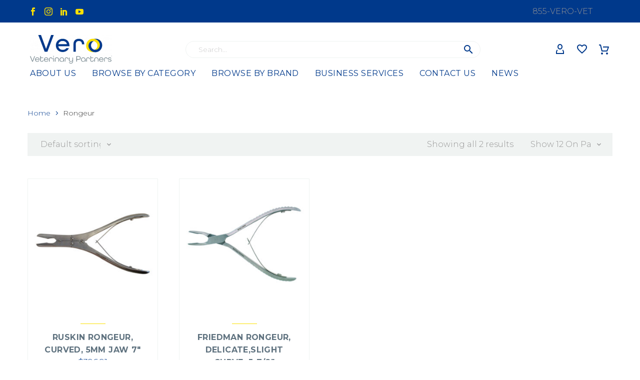

--- FILE ---
content_type: text/html; charset=UTF-8
request_url: https://veroveterinary.com/attribute-name/attribute/instrument-type/rongeur/
body_size: 37576
content:
<!DOCTYPE html>
<!--[if IE 7]>
<html class="ie ie7" lang="en-US" xmlns:og="https://ogp.me/ns#" xmlns:fb="https://ogp.me/ns/fb#">
<![endif]-->
<!--[if IE 8]>
<html class="ie ie8" lang="en-US" xmlns:og="https://ogp.me/ns#" xmlns:fb="https://ogp.me/ns/fb#">
<![endif]-->
<!--[if !(IE 7) | !(IE 8) ]><!-->
<html lang="en-US" xmlns:og="https://ogp.me/ns#" xmlns:fb="https://ogp.me/ns/fb#">
<!--<![endif]-->
<head>
	<meta charset="UTF-8">
<script type="text/javascript">
/* <![CDATA[ */
var gform;gform||(document.addEventListener("gform_main_scripts_loaded",function(){gform.scriptsLoaded=!0}),document.addEventListener("gform/theme/scripts_loaded",function(){gform.themeScriptsLoaded=!0}),window.addEventListener("DOMContentLoaded",function(){gform.domLoaded=!0}),gform={domLoaded:!1,scriptsLoaded:!1,themeScriptsLoaded:!1,isFormEditor:()=>"function"==typeof InitializeEditor,callIfLoaded:function(o){return!(!gform.domLoaded||!gform.scriptsLoaded||!gform.themeScriptsLoaded&&!gform.isFormEditor()||(gform.isFormEditor()&&console.warn("The use of gform.initializeOnLoaded() is deprecated in the form editor context and will be removed in Gravity Forms 3.1."),o(),0))},initializeOnLoaded:function(o){gform.callIfLoaded(o)||(document.addEventListener("gform_main_scripts_loaded",()=>{gform.scriptsLoaded=!0,gform.callIfLoaded(o)}),document.addEventListener("gform/theme/scripts_loaded",()=>{gform.themeScriptsLoaded=!0,gform.callIfLoaded(o)}),window.addEventListener("DOMContentLoaded",()=>{gform.domLoaded=!0,gform.callIfLoaded(o)}))},hooks:{action:{},filter:{}},addAction:function(o,r,e,t){gform.addHook("action",o,r,e,t)},addFilter:function(o,r,e,t){gform.addHook("filter",o,r,e,t)},doAction:function(o){gform.doHook("action",o,arguments)},applyFilters:function(o){return gform.doHook("filter",o,arguments)},removeAction:function(o,r){gform.removeHook("action",o,r)},removeFilter:function(o,r,e){gform.removeHook("filter",o,r,e)},addHook:function(o,r,e,t,n){null==gform.hooks[o][r]&&(gform.hooks[o][r]=[]);var d=gform.hooks[o][r];null==n&&(n=r+"_"+d.length),gform.hooks[o][r].push({tag:n,callable:e,priority:t=null==t?10:t})},doHook:function(r,o,e){var t;if(e=Array.prototype.slice.call(e,1),null!=gform.hooks[r][o]&&((o=gform.hooks[r][o]).sort(function(o,r){return o.priority-r.priority}),o.forEach(function(o){"function"!=typeof(t=o.callable)&&(t=window[t]),"action"==r?t.apply(null,e):e[0]=t.apply(null,e)})),"filter"==r)return e[0]},removeHook:function(o,r,t,n){var e;null!=gform.hooks[o][r]&&(e=(e=gform.hooks[o][r]).filter(function(o,r,e){return!!(null!=n&&n!=o.tag||null!=t&&t!=o.priority)}),gform.hooks[o][r]=e)}});
/* ]]> */
</script>

	<meta name="viewport" content="width=device-width, initial-scale=1.0" />
	<link rel="profile" href="https://gmpg.org/xfn/11">
	<link rel="pingback" href="https://veroveterinary.com/xmlrpc.php">
					<script>document.documentElement.className = document.documentElement.className + ' yes-js js_active js'</script>
			<title>Rongeur &#8211; veroveterinary.com</title>
<meta name='robots' content='max-image-preview:large' />
<script id="cookieyes" type="text/javascript" src="https://cdn-cookieyes.com/client_data/29758680bca67670daedcf85/script.js"></script><!-- This site has installed PayPal for WooCommerce v3.1.9 - https://www.angelleye.com/product/woocommerce-paypal-plugin/ -->

<link rel='dns-prefetch' href='//fonts.googleapis.com' />
<link rel="alternate" type="application/rss+xml" title="veroveterinary.com &raquo; Feed" href="https://veroveterinary.com/feed/" />
<link rel="alternate" type="application/rss+xml" title="veroveterinary.com &raquo; Comments Feed" href="https://veroveterinary.com/comments/feed/" />
<link rel="alternate" type="application/rss+xml" title="veroveterinary.com &raquo; Rongeur Instrument Type Feed" href="https://veroveterinary.com/attribute-name/attribute/instrument-type/rongeur/feed/" />
		<!-- This site uses the Google Analytics by MonsterInsights plugin v9.2.2 - Using Analytics tracking - https://www.monsterinsights.com/ -->
							<script src="//www.googletagmanager.com/gtag/js?id=G-WDLZ6M3DX6"  data-cfasync="false" data-wpfc-render="false" type="text/javascript" async></script>
			<script data-cfasync="false" data-wpfc-render="false" type="text/javascript">
				var mi_version = '9.2.2';
				var mi_track_user = true;
				var mi_no_track_reason = '';
								var MonsterInsightsDefaultLocations = {"page_location":"https:\/\/veroveterinary.com\/attribute-name\/attribute\/instrument-type\/rongeur\/"};
				if ( typeof MonsterInsightsPrivacyGuardFilter === 'function' ) {
					var MonsterInsightsLocations = (typeof MonsterInsightsExcludeQuery === 'object') ? MonsterInsightsPrivacyGuardFilter( MonsterInsightsExcludeQuery ) : MonsterInsightsPrivacyGuardFilter( MonsterInsightsDefaultLocations );
				} else {
					var MonsterInsightsLocations = (typeof MonsterInsightsExcludeQuery === 'object') ? MonsterInsightsExcludeQuery : MonsterInsightsDefaultLocations;
				}

								var disableStrs = [
										'ga-disable-G-WDLZ6M3DX6',
									];

				/* Function to detect opted out users */
				function __gtagTrackerIsOptedOut() {
					for (var index = 0; index < disableStrs.length; index++) {
						if (document.cookie.indexOf(disableStrs[index] + '=true') > -1) {
							return true;
						}
					}

					return false;
				}

				/* Disable tracking if the opt-out cookie exists. */
				if (__gtagTrackerIsOptedOut()) {
					for (var index = 0; index < disableStrs.length; index++) {
						window[disableStrs[index]] = true;
					}
				}

				/* Opt-out function */
				function __gtagTrackerOptout() {
					for (var index = 0; index < disableStrs.length; index++) {
						document.cookie = disableStrs[index] + '=true; expires=Thu, 31 Dec 2099 23:59:59 UTC; path=/';
						window[disableStrs[index]] = true;
					}
				}

				if ('undefined' === typeof gaOptout) {
					function gaOptout() {
						__gtagTrackerOptout();
					}
				}
								window.dataLayer = window.dataLayer || [];

				window.MonsterInsightsDualTracker = {
					helpers: {},
					trackers: {},
				};
				if (mi_track_user) {
					function __gtagDataLayer() {
						dataLayer.push(arguments);
					}

					function __gtagTracker(type, name, parameters) {
						if (!parameters) {
							parameters = {};
						}

						if (parameters.send_to) {
							__gtagDataLayer.apply(null, arguments);
							return;
						}

						if (type === 'event') {
														parameters.send_to = monsterinsights_frontend.v4_id;
							var hookName = name;
							if (typeof parameters['event_category'] !== 'undefined') {
								hookName = parameters['event_category'] + ':' + name;
							}

							if (typeof MonsterInsightsDualTracker.trackers[hookName] !== 'undefined') {
								MonsterInsightsDualTracker.trackers[hookName](parameters);
							} else {
								__gtagDataLayer('event', name, parameters);
							}
							
						} else {
							__gtagDataLayer.apply(null, arguments);
						}
					}

					__gtagTracker('js', new Date());
					__gtagTracker('set', {
						'developer_id.dZGIzZG': true,
											});
					if ( MonsterInsightsLocations.page_location ) {
						__gtagTracker('set', MonsterInsightsLocations);
					}
										__gtagTracker('config', 'G-WDLZ6M3DX6', {"forceSSL":"true","link_attribution":"true"} );
															window.gtag = __gtagTracker;										(function () {
						/* https://developers.google.com/analytics/devguides/collection/analyticsjs/ */
						/* ga and __gaTracker compatibility shim. */
						var noopfn = function () {
							return null;
						};
						var newtracker = function () {
							return new Tracker();
						};
						var Tracker = function () {
							return null;
						};
						var p = Tracker.prototype;
						p.get = noopfn;
						p.set = noopfn;
						p.send = function () {
							var args = Array.prototype.slice.call(arguments);
							args.unshift('send');
							__gaTracker.apply(null, args);
						};
						var __gaTracker = function () {
							var len = arguments.length;
							if (len === 0) {
								return;
							}
							var f = arguments[len - 1];
							if (typeof f !== 'object' || f === null || typeof f.hitCallback !== 'function') {
								if ('send' === arguments[0]) {
									var hitConverted, hitObject = false, action;
									if ('event' === arguments[1]) {
										if ('undefined' !== typeof arguments[3]) {
											hitObject = {
												'eventAction': arguments[3],
												'eventCategory': arguments[2],
												'eventLabel': arguments[4],
												'value': arguments[5] ? arguments[5] : 1,
											}
										}
									}
									if ('pageview' === arguments[1]) {
										if ('undefined' !== typeof arguments[2]) {
											hitObject = {
												'eventAction': 'page_view',
												'page_path': arguments[2],
											}
										}
									}
									if (typeof arguments[2] === 'object') {
										hitObject = arguments[2];
									}
									if (typeof arguments[5] === 'object') {
										Object.assign(hitObject, arguments[5]);
									}
									if ('undefined' !== typeof arguments[1].hitType) {
										hitObject = arguments[1];
										if ('pageview' === hitObject.hitType) {
											hitObject.eventAction = 'page_view';
										}
									}
									if (hitObject) {
										action = 'timing' === arguments[1].hitType ? 'timing_complete' : hitObject.eventAction;
										hitConverted = mapArgs(hitObject);
										__gtagTracker('event', action, hitConverted);
									}
								}
								return;
							}

							function mapArgs(args) {
								var arg, hit = {};
								var gaMap = {
									'eventCategory': 'event_category',
									'eventAction': 'event_action',
									'eventLabel': 'event_label',
									'eventValue': 'event_value',
									'nonInteraction': 'non_interaction',
									'timingCategory': 'event_category',
									'timingVar': 'name',
									'timingValue': 'value',
									'timingLabel': 'event_label',
									'page': 'page_path',
									'location': 'page_location',
									'title': 'page_title',
									'referrer' : 'page_referrer',
								};
								for (arg in args) {
																		if (!(!args.hasOwnProperty(arg) || !gaMap.hasOwnProperty(arg))) {
										hit[gaMap[arg]] = args[arg];
									} else {
										hit[arg] = args[arg];
									}
								}
								return hit;
							}

							try {
								f.hitCallback();
							} catch (ex) {
							}
						};
						__gaTracker.create = newtracker;
						__gaTracker.getByName = newtracker;
						__gaTracker.getAll = function () {
							return [];
						};
						__gaTracker.remove = noopfn;
						__gaTracker.loaded = true;
						window['__gaTracker'] = __gaTracker;
					})();
									} else {
										console.log("");
					(function () {
						function __gtagTracker() {
							return null;
						}

						window['__gtagTracker'] = __gtagTracker;
						window['gtag'] = __gtagTracker;
					})();
									}
			</script>
				<!-- / Google Analytics by MonsterInsights -->
				<script data-cfasync="false" data-wpfc-render="false" type="text/javascript">
			window.MonsterInsightsDualTracker.helpers.mapProductItem = function (uaItem) {
				var prefixIndex, prefixKey, mapIndex;

				var toBePrefixed = ['id', 'name', 'list_name', 'brand', 'category', 'variant'];

				var item = {};

				var fieldMap = {
					'price': 'price',
					'list_position': 'index',
					'quantity': 'quantity',
					'position': 'index',
				};

				for (mapIndex in fieldMap) {
					if (uaItem.hasOwnProperty(mapIndex)) {
						item[fieldMap[mapIndex]] = uaItem[mapIndex];
					}
				}

				for (prefixIndex = 0; prefixIndex < toBePrefixed.length; prefixIndex++) {
					prefixKey = toBePrefixed[prefixIndex];
					if (typeof uaItem[prefixKey] !== 'undefined') {
						item['item_' + prefixKey] = uaItem[prefixKey];
					}
				}

				return item;
			};

			MonsterInsightsDualTracker.trackers['view_item_list'] = function (parameters) {
				var items = parameters.items;
				var listName, itemIndex, item, itemListName;
				var lists = {
					'_': {items: [], 'send_to': monsterinsights_frontend.v4_id},
				};

				for (itemIndex = 0; itemIndex < items.length; itemIndex++) {
					item = MonsterInsightsDualTracker.helpers.mapProductItem(items[itemIndex]);

					if (typeof item['item_list_name'] === 'undefined') {
						lists['_'].items.push(item);
					} else {
						itemListName = item['item_list_name'];
						if (typeof lists[itemListName] === 'undefined') {
							lists[itemListName] = {
								'items': [],
								'item_list_name': itemListName,
								'send_to': monsterinsights_frontend.v4_id,
							};
						}

						lists[itemListName].items.push(item);
					}
				}

				for (listName in lists) {
					__gtagDataLayer('event', 'view_item_list', lists[listName]);
				}
			};

			MonsterInsightsDualTracker.trackers['select_content'] = function (parameters) {
				const items = parameters.items.map(MonsterInsightsDualTracker.helpers.mapProductItem);
				__gtagDataLayer('event', 'select_item', {items: items, send_to: parameters.send_to});
			};

			MonsterInsightsDualTracker.trackers['view_item'] = function (parameters) {
				const items = parameters.items.map(MonsterInsightsDualTracker.helpers.mapProductItem);
				__gtagDataLayer('event', 'view_item', {items: items, send_to: parameters.send_to});
			};
		</script>
			<script data-cfasync="false" data-wpfc-render="false" type="text/javascript">
		if (window.hasOwnProperty('MonsterInsightsDualTracker')){
			window.MonsterInsightsDualTracker.trackers['form:impression'] = function (parameters) {
				__gtagDataLayer('event', 'form_impression', {
					form_id: parameters.event_label,
					content_type: 'form',
					non_interaction: true,
					send_to: parameters.send_to,
				});
			};

			window.MonsterInsightsDualTracker.trackers['form:conversion'] = function (parameters) {
				__gtagDataLayer('event', 'generate_lead', {
					form_id: parameters.event_label,
					send_to: parameters.send_to,
				});
			};
		}
	</script>
	<style id='wp-img-auto-sizes-contain-inline-css' type='text/css'>
img:is([sizes=auto i],[sizes^="auto," i]){contain-intrinsic-size:3000px 1500px}
/*# sourceURL=wp-img-auto-sizes-contain-inline-css */
</style>
<link rel='stylesheet' id='font-awesome-css' href='https://veroveterinary.com/wp-content/plugins/brands-for-woocommerce/berocket/assets/css/font-awesome.min.css?ver=6.9' type='text/css' media='all' />
<style id='font-awesome-inline-css' type='text/css'>
[data-font="FontAwesome"]:before {font-family: 'FontAwesome' !important;content: attr(data-icon) !important;speak: none !important;font-weight: normal !important;font-variant: normal !important;text-transform: none !important;line-height: 1 !important;font-style: normal !important;-webkit-font-smoothing: antialiased !important;-moz-osx-font-smoothing: grayscale !important;}
/*# sourceURL=font-awesome-inline-css */
</style>
<link rel='stylesheet' id='berocket_product_brand_style-css' href='https://veroveterinary.com/wp-content/plugins/brands-for-woocommerce/css/frontend.css?ver=3.8.6' type='text/css' media='all' />
<link rel='stylesheet' id='layerslider-css' href='https://veroveterinary.com/wp-content/plugins/LayerSlider/assets/static/layerslider/css/layerslider.css?ver=7.14.0' type='text/css' media='all' />
<link rel='stylesheet' id='thegem-preloader-css' href='https://veroveterinary.com/wp-content/themes/thegem/css/thegem-preloader.css?ver=5.9.9.3' type='text/css' media='all' />
<style id='thegem-preloader-inline-css' type='text/css'>

		body:not(.compose-mode) .gem-icon-style-gradient span,
		body:not(.compose-mode) .gem-icon .gem-icon-half-1,
		body:not(.compose-mode) .gem-icon .gem-icon-half-2 {
			opacity: 0 !important;
			}
/*# sourceURL=thegem-preloader-inline-css */
</style>
<link rel='stylesheet' id='thegem-reset-css' href='https://veroveterinary.com/wp-content/themes/thegem/css/thegem-reset.css?ver=5.9.9.3' type='text/css' media='all' />
<link rel='stylesheet' id='thegem-grid-css' href='https://veroveterinary.com/wp-content/themes/thegem/css/thegem-grid.css?ver=5.9.9.3' type='text/css' media='all' />
<link rel='stylesheet' id='thegem-custom-header-css' href='https://veroveterinary.com/wp-content/themes/thegem/css/thegem-custom-header.css?ver=5.9.9.3' type='text/css' media='all' />
<link rel='stylesheet' id='thegem-style-css' href='https://veroveterinary.com/wp-content/themes/thegem/style.css?ver=5.9.9.3' type='text/css' media='all' />
<link rel='stylesheet' id='thegem-child-style-css' href='https://veroveterinary.com/wp-content/themes/thegem-child/style.css?ver=5.9.9.3' type='text/css' media='all' />
<link rel='stylesheet' id='thegem-widgets-css' href='https://veroveterinary.com/wp-content/themes/thegem/css/thegem-widgets.css?ver=5.9.9.3' type='text/css' media='all' />
<link rel='stylesheet' id='thegem-new-css-css' href='https://veroveterinary.com/wp-content/themes/thegem/css/thegem-new-css.css?ver=5.9.9.3' type='text/css' media='all' />
<link rel='stylesheet' id='perevazka-css-css-css' href='https://veroveterinary.com/wp-content/themes/thegem/css/thegem-perevazka-css.css?ver=5.9.9.3' type='text/css' media='all' />
<link rel='stylesheet' id='thegem-google-fonts-css' href='//fonts.googleapis.com/css?family=Montserrat%3A100%2C200%2C300%2C400%2C500%2C600%2C700%2C800%2C900%2C100italic%2C200italic%2C300italic%2C400italic%2C500italic%2C600italic%2C700italic%2C800italic%2C900italic%7CSource+Sans+Pro%3A200%2C200italic%2C300%2C300italic%2C400%2C400italic%2C600%2C600italic%2C700%2C700italic%2C900%2C900italic%7CKhand%3A300%2C400%2C500%2C600%2C700%7CRoboto+Condensed%3A300%2C300italic%2C400%2C400italic%2C700%2C700italic&#038;subset=cyrillic%2Ccyrillic-ext%2Clatin%2Clatin-ext%2Cvietnamese%2Cgreek%2Cgreek-ext%2Cdevanagari&#038;ver=6.9' type='text/css' media='all' />
<link rel='stylesheet' id='thegem-custom-css' href='https://veroveterinary.com/wp-content/themes/thegem-child/css/custom-h52sVh0q.css?ver=5.9.9.3' type='text/css' media='all' />
<style id='thegem-custom-inline-css' type='text/css'>
.vc_custom_1693580620585{background-color: #00398b !important;}.vc_custom_1693510439883{padding-top: 25px !important;padding-bottom: 25px !important;}
.vc_custom_1670005490467{padding-top: 20px !important;padding-bottom: 20px !important;background-image: url(https://veroveterinary.com/wp-content/uploads/2022/08/bg.png?id=1528) !important;background-position: center !important;background-repeat: no-repeat !important;background-size: cover !important;}.vc_custom_1670005499694{padding-top: 20px !important;padding-bottom: 20px !important;background-image: url(https://veroveterinary.com/wp-content/uploads/2022/08/bg.png?id=1528) !important;background-position: center !important;background-repeat: no-repeat !important;background-size: cover !important;}.vc_custom_1670005468950{padding-bottom: 50px !important;background-color: #00398b !important;}.wpb_row, .wpb_content_element, ul.wpb_thumbnails-fluid > li, .last_toggle_el_margin, .wpb_button {
    margin-bottom: 0!important;
}
.vc_custom_1639121800984{margin-bottom: 0px !important;}.vc_custom_1639121804220{padding-top: 0px !important;}
body .breadcrumbs,body .breadcrumbs a,body .bc-devider:before {color: #FFFFFFFF;}body .breadcrumbs .current {	color: #E7FF89FF;	border-bottom: 3px solid #E7FF89FF;}body .breadcrumbs a:hover {	color: #E7FF89FF;}body .page-title-block .breadcrumbs-container{	text-align: center;}.page-breadcrumbs{	position: relative;	display: flex;	width: 100%;	align-items: center;	min-height: 70px;	z-index: 1;}.fullwidth-content > .page-breadcrumbs {	padding-left: 21px;	padding-right: 21px;}.page-breadcrumbs.page-breadcrumbs--left{	justify-content: flex-start;	text-align: left;}.page-breadcrumbs.page-breadcrumbs--center{	justify-content: center;	text-align: center;}.page-breadcrumbs.page-breadcrumbs--right{	justify-content: flex-end;	text-align: right;}.page-breadcrumbs ul{	display: flex;	flex-wrap: wrap;	padding: 0;	margin: 0;	list-style-type: none;}.page-breadcrumbs ul li{	position: relative;}.page-breadcrumbs ul li:not(:last-child){	padding-right: 20px;	margin-right: 5px;}.page-breadcrumbs ul li:not(:last-child):after{	font-family: 'thegem-icons';	content: '\e601';	position: absolute;	right: 0;	top: 50%;	transform: translateY(-50%);	line-height: 1;}.page-breadcrumbs ul li a,.page-breadcrumbs ul li:not(:last-child):after{	color: #00398BFF;}.page-breadcrumbs ul li{	color: #333333FF;}.page-breadcrumbs ul li a:hover{	color: #333333FF;}.block-content {padding-top: 0px;}.block-content:last-of-type {padding-bottom: 0px;}.gem-slideshow,.slideshow-preloader {}#top-area {	display: block;}:root {	--header-builder-light-color: #FFFFFF;}:root {	--header-builder-light-color-hover: #7CA53BFF;}@media (max-width: 991px) {#page-title {}.page-title-inner, body .breadcrumbs{padding-left: 0px;padding-right: 0px;}.page-title-excerpt {margin-top: 18px;}#page-title .page-title-title {margin-top: 0px;}.block-content {}.block-content:last-of-type {}#top-area {	display: block;}}@media (max-width: 767px) {#page-title {}.page-title-inner,body .breadcrumbs{padding-left: 0px;padding-right: 0px;}.page-title-excerpt {margin-top: 18px;}#page-title .page-title-title {margin-top: 0px;}.block-content {}.block-content:last-of-type {}#top-area {	display: block;}}
/*# sourceURL=thegem-custom-inline-css */
</style>
<link rel='stylesheet' id='js_composer_front-css' href='https://veroveterinary.com/wp-content/plugins/js_composer/assets/css/js_composer.min.css?ver=7.9' type='text/css' media='all' />
<link rel='stylesheet' id='thegem_js_composer_front-css' href='https://veroveterinary.com/wp-content/themes/thegem/css/thegem-js_composer_columns.css?ver=5.9.9.3' type='text/css' media='all' />
<link rel='stylesheet' id='thegem-additional-blog-1-css' href='https://veroveterinary.com/wp-content/themes/thegem/css/thegem-additional-blog-1.css?ver=5.9.9.3' type='text/css' media='all' />
<link rel='stylesheet' id='thegem-te-socials-css' href='https://veroveterinary.com/wp-content/plugins/thegem-elements/inc/templates/elements/socials/css/socials.css?ver=6.9' type='text/css' media='all' />
<link rel='stylesheet' id='thegem-te-logo-css' href='https://veroveterinary.com/wp-content/plugins/thegem-elements/inc/templates/elements/logo/css/logo.css?ver=6.9' type='text/css' media='all' />
<link rel='stylesheet' id='icons-thegem-header-css' href='https://veroveterinary.com/wp-content/themes/thegem/css/icons-thegem-header.css?ver=5.9.9.3' type='text/css' media='all' />
<link rel='stylesheet' id='thegem-te-search-form-css' href='https://veroveterinary.com/wp-content/plugins/thegem-elements/inc/templates/elements/search-form/css/search.css' type='text/css' media='all' />
<link rel='stylesheet' id='thegem-te-account-css' href='https://veroveterinary.com/wp-content/plugins/thegem-elements/inc/templates/elements/account/css/account.css?ver=6.9' type='text/css' media='all' />
<link rel='stylesheet' id='thegem-te-wishlist-css' href='https://veroveterinary.com/wp-content/plugins/thegem-elements/inc/templates/elements/wishlist/css/wishlist.css?ver=6.9' type='text/css' media='all' />
<link rel='stylesheet' id='thegem-te-cart-css' href='https://veroveterinary.com/wp-content/plugins/thegem-elements/inc/templates/elements/cart/css/cart.css?ver=6.9' type='text/css' media='all' />
<link rel='stylesheet' id='thegem-te-menu-css' href='https://veroveterinary.com/wp-content/plugins/thegem-elements/inc/templates/elements/menu/css/menu.css?ver=6.9' type='text/css' media='all' />
<link rel='stylesheet' id='thegem-te-menu-default-css' href='https://veroveterinary.com/wp-content/plugins/thegem-elements/inc/templates/elements/menu/css/menu-default.css?ver=6.9' type='text/css' media='all' />
<link rel='stylesheet' id='thegem-te-menu-mobile-default-css' href='https://veroveterinary.com/wp-content/plugins/thegem-elements/inc/templates/elements/menu/css/menu-mobile-default.css?ver=6.9' type='text/css' media='all' />
<link rel='stylesheet' id='thegem-te-icon-css' href='https://veroveterinary.com/wp-content/plugins/thegem-elements/inc/templates/elements/icon/css/icon.css?ver=6.9' type='text/css' media='all' />
<link rel='stylesheet' id='jquery-fancybox-css' href='https://veroveterinary.com/wp-content/themes/thegem/js/fancyBox/jquery.fancybox.min.css?ver=5.9.9.3' type='text/css' media='all' />
<link rel='stylesheet' id='thegem-vc_elements-css' href='https://veroveterinary.com/wp-content/themes/thegem/css/thegem-vc_elements.css?ver=5.9.9.3' type='text/css' media='all' />
<style id='wp-emoji-styles-inline-css' type='text/css'>

	img.wp-smiley, img.emoji {
		display: inline !important;
		border: none !important;
		box-shadow: none !important;
		height: 1em !important;
		width: 1em !important;
		margin: 0 0.07em !important;
		vertical-align: -0.1em !important;
		background: none !important;
		padding: 0 !important;
	}
/*# sourceURL=wp-emoji-styles-inline-css */
</style>
<link rel='stylesheet' id='wp-block-library-css' href='https://veroveterinary.com/wp-includes/css/dist/block-library/style.min.css?ver=6.9' type='text/css' media='all' />
<link rel='stylesheet' id='wc-blocks-style-css' href='https://veroveterinary.com/wp-content/plugins/woocommerce/assets/client/blocks/wc-blocks.css?ver=wc-9.9.6' type='text/css' media='all' />
<style id='global-styles-inline-css' type='text/css'>
:root{--wp--preset--aspect-ratio--square: 1;--wp--preset--aspect-ratio--4-3: 4/3;--wp--preset--aspect-ratio--3-4: 3/4;--wp--preset--aspect-ratio--3-2: 3/2;--wp--preset--aspect-ratio--2-3: 2/3;--wp--preset--aspect-ratio--16-9: 16/9;--wp--preset--aspect-ratio--9-16: 9/16;--wp--preset--color--black: #000000;--wp--preset--color--cyan-bluish-gray: #abb8c3;--wp--preset--color--white: #ffffff;--wp--preset--color--pale-pink: #f78da7;--wp--preset--color--vivid-red: #cf2e2e;--wp--preset--color--luminous-vivid-orange: #ff6900;--wp--preset--color--luminous-vivid-amber: #fcb900;--wp--preset--color--light-green-cyan: #7bdcb5;--wp--preset--color--vivid-green-cyan: #00d084;--wp--preset--color--pale-cyan-blue: #8ed1fc;--wp--preset--color--vivid-cyan-blue: #0693e3;--wp--preset--color--vivid-purple: #9b51e0;--wp--preset--gradient--vivid-cyan-blue-to-vivid-purple: linear-gradient(135deg,rgb(6,147,227) 0%,rgb(155,81,224) 100%);--wp--preset--gradient--light-green-cyan-to-vivid-green-cyan: linear-gradient(135deg,rgb(122,220,180) 0%,rgb(0,208,130) 100%);--wp--preset--gradient--luminous-vivid-amber-to-luminous-vivid-orange: linear-gradient(135deg,rgb(252,185,0) 0%,rgb(255,105,0) 100%);--wp--preset--gradient--luminous-vivid-orange-to-vivid-red: linear-gradient(135deg,rgb(255,105,0) 0%,rgb(207,46,46) 100%);--wp--preset--gradient--very-light-gray-to-cyan-bluish-gray: linear-gradient(135deg,rgb(238,238,238) 0%,rgb(169,184,195) 100%);--wp--preset--gradient--cool-to-warm-spectrum: linear-gradient(135deg,rgb(74,234,220) 0%,rgb(151,120,209) 20%,rgb(207,42,186) 40%,rgb(238,44,130) 60%,rgb(251,105,98) 80%,rgb(254,248,76) 100%);--wp--preset--gradient--blush-light-purple: linear-gradient(135deg,rgb(255,206,236) 0%,rgb(152,150,240) 100%);--wp--preset--gradient--blush-bordeaux: linear-gradient(135deg,rgb(254,205,165) 0%,rgb(254,45,45) 50%,rgb(107,0,62) 100%);--wp--preset--gradient--luminous-dusk: linear-gradient(135deg,rgb(255,203,112) 0%,rgb(199,81,192) 50%,rgb(65,88,208) 100%);--wp--preset--gradient--pale-ocean: linear-gradient(135deg,rgb(255,245,203) 0%,rgb(182,227,212) 50%,rgb(51,167,181) 100%);--wp--preset--gradient--electric-grass: linear-gradient(135deg,rgb(202,248,128) 0%,rgb(113,206,126) 100%);--wp--preset--gradient--midnight: linear-gradient(135deg,rgb(2,3,129) 0%,rgb(40,116,252) 100%);--wp--preset--font-size--small: 13px;--wp--preset--font-size--medium: 20px;--wp--preset--font-size--large: 36px;--wp--preset--font-size--x-large: 42px;--wp--preset--spacing--20: 0.44rem;--wp--preset--spacing--30: 0.67rem;--wp--preset--spacing--40: 1rem;--wp--preset--spacing--50: 1.5rem;--wp--preset--spacing--60: 2.25rem;--wp--preset--spacing--70: 3.38rem;--wp--preset--spacing--80: 5.06rem;--wp--preset--shadow--natural: 6px 6px 9px rgba(0, 0, 0, 0.2);--wp--preset--shadow--deep: 12px 12px 50px rgba(0, 0, 0, 0.4);--wp--preset--shadow--sharp: 6px 6px 0px rgba(0, 0, 0, 0.2);--wp--preset--shadow--outlined: 6px 6px 0px -3px rgb(255, 255, 255), 6px 6px rgb(0, 0, 0);--wp--preset--shadow--crisp: 6px 6px 0px rgb(0, 0, 0);}:where(.is-layout-flex){gap: 0.5em;}:where(.is-layout-grid){gap: 0.5em;}body .is-layout-flex{display: flex;}.is-layout-flex{flex-wrap: wrap;align-items: center;}.is-layout-flex > :is(*, div){margin: 0;}body .is-layout-grid{display: grid;}.is-layout-grid > :is(*, div){margin: 0;}:where(.wp-block-columns.is-layout-flex){gap: 2em;}:where(.wp-block-columns.is-layout-grid){gap: 2em;}:where(.wp-block-post-template.is-layout-flex){gap: 1.25em;}:where(.wp-block-post-template.is-layout-grid){gap: 1.25em;}.has-black-color{color: var(--wp--preset--color--black) !important;}.has-cyan-bluish-gray-color{color: var(--wp--preset--color--cyan-bluish-gray) !important;}.has-white-color{color: var(--wp--preset--color--white) !important;}.has-pale-pink-color{color: var(--wp--preset--color--pale-pink) !important;}.has-vivid-red-color{color: var(--wp--preset--color--vivid-red) !important;}.has-luminous-vivid-orange-color{color: var(--wp--preset--color--luminous-vivid-orange) !important;}.has-luminous-vivid-amber-color{color: var(--wp--preset--color--luminous-vivid-amber) !important;}.has-light-green-cyan-color{color: var(--wp--preset--color--light-green-cyan) !important;}.has-vivid-green-cyan-color{color: var(--wp--preset--color--vivid-green-cyan) !important;}.has-pale-cyan-blue-color{color: var(--wp--preset--color--pale-cyan-blue) !important;}.has-vivid-cyan-blue-color{color: var(--wp--preset--color--vivid-cyan-blue) !important;}.has-vivid-purple-color{color: var(--wp--preset--color--vivid-purple) !important;}.has-black-background-color{background-color: var(--wp--preset--color--black) !important;}.has-cyan-bluish-gray-background-color{background-color: var(--wp--preset--color--cyan-bluish-gray) !important;}.has-white-background-color{background-color: var(--wp--preset--color--white) !important;}.has-pale-pink-background-color{background-color: var(--wp--preset--color--pale-pink) !important;}.has-vivid-red-background-color{background-color: var(--wp--preset--color--vivid-red) !important;}.has-luminous-vivid-orange-background-color{background-color: var(--wp--preset--color--luminous-vivid-orange) !important;}.has-luminous-vivid-amber-background-color{background-color: var(--wp--preset--color--luminous-vivid-amber) !important;}.has-light-green-cyan-background-color{background-color: var(--wp--preset--color--light-green-cyan) !important;}.has-vivid-green-cyan-background-color{background-color: var(--wp--preset--color--vivid-green-cyan) !important;}.has-pale-cyan-blue-background-color{background-color: var(--wp--preset--color--pale-cyan-blue) !important;}.has-vivid-cyan-blue-background-color{background-color: var(--wp--preset--color--vivid-cyan-blue) !important;}.has-vivid-purple-background-color{background-color: var(--wp--preset--color--vivid-purple) !important;}.has-black-border-color{border-color: var(--wp--preset--color--black) !important;}.has-cyan-bluish-gray-border-color{border-color: var(--wp--preset--color--cyan-bluish-gray) !important;}.has-white-border-color{border-color: var(--wp--preset--color--white) !important;}.has-pale-pink-border-color{border-color: var(--wp--preset--color--pale-pink) !important;}.has-vivid-red-border-color{border-color: var(--wp--preset--color--vivid-red) !important;}.has-luminous-vivid-orange-border-color{border-color: var(--wp--preset--color--luminous-vivid-orange) !important;}.has-luminous-vivid-amber-border-color{border-color: var(--wp--preset--color--luminous-vivid-amber) !important;}.has-light-green-cyan-border-color{border-color: var(--wp--preset--color--light-green-cyan) !important;}.has-vivid-green-cyan-border-color{border-color: var(--wp--preset--color--vivid-green-cyan) !important;}.has-pale-cyan-blue-border-color{border-color: var(--wp--preset--color--pale-cyan-blue) !important;}.has-vivid-cyan-blue-border-color{border-color: var(--wp--preset--color--vivid-cyan-blue) !important;}.has-vivid-purple-border-color{border-color: var(--wp--preset--color--vivid-purple) !important;}.has-vivid-cyan-blue-to-vivid-purple-gradient-background{background: var(--wp--preset--gradient--vivid-cyan-blue-to-vivid-purple) !important;}.has-light-green-cyan-to-vivid-green-cyan-gradient-background{background: var(--wp--preset--gradient--light-green-cyan-to-vivid-green-cyan) !important;}.has-luminous-vivid-amber-to-luminous-vivid-orange-gradient-background{background: var(--wp--preset--gradient--luminous-vivid-amber-to-luminous-vivid-orange) !important;}.has-luminous-vivid-orange-to-vivid-red-gradient-background{background: var(--wp--preset--gradient--luminous-vivid-orange-to-vivid-red) !important;}.has-very-light-gray-to-cyan-bluish-gray-gradient-background{background: var(--wp--preset--gradient--very-light-gray-to-cyan-bluish-gray) !important;}.has-cool-to-warm-spectrum-gradient-background{background: var(--wp--preset--gradient--cool-to-warm-spectrum) !important;}.has-blush-light-purple-gradient-background{background: var(--wp--preset--gradient--blush-light-purple) !important;}.has-blush-bordeaux-gradient-background{background: var(--wp--preset--gradient--blush-bordeaux) !important;}.has-luminous-dusk-gradient-background{background: var(--wp--preset--gradient--luminous-dusk) !important;}.has-pale-ocean-gradient-background{background: var(--wp--preset--gradient--pale-ocean) !important;}.has-electric-grass-gradient-background{background: var(--wp--preset--gradient--electric-grass) !important;}.has-midnight-gradient-background{background: var(--wp--preset--gradient--midnight) !important;}.has-small-font-size{font-size: var(--wp--preset--font-size--small) !important;}.has-medium-font-size{font-size: var(--wp--preset--font-size--medium) !important;}.has-large-font-size{font-size: var(--wp--preset--font-size--large) !important;}.has-x-large-font-size{font-size: var(--wp--preset--font-size--x-large) !important;}
/*# sourceURL=global-styles-inline-css */
</style>

<style id='classic-theme-styles-inline-css' type='text/css'>
/*! This file is auto-generated */
.wp-block-button__link{color:#fff;background-color:#32373c;border-radius:9999px;box-shadow:none;text-decoration:none;padding:calc(.667em + 2px) calc(1.333em + 2px);font-size:1.125em}.wp-block-file__button{background:#32373c;color:#fff;text-decoration:none}
/*# sourceURL=/wp-includes/css/classic-themes.min.css */
</style>
<link rel='stylesheet' id='contact-form-7-css' href='https://veroveterinary.com/wp-content/plugins/contact-form-7/includes/css/styles.css?ver=6.0' type='text/css' media='all' />
<style id='woocommerce-inline-inline-css' type='text/css'>
.woocommerce form .form-row .required { visibility: visible; }
/*# sourceURL=woocommerce-inline-inline-css */
</style>
<link rel='stylesheet' id='yith-wcwl-user-main-css' href='https://veroveterinary.com/wp-content/themes/thegem/wishlist.css?ver=4.0.1' type='text/css' media='all' />
<link rel='stylesheet' id='brands-styles-css' href='https://veroveterinary.com/wp-content/plugins/woocommerce/assets/css/brands.css?ver=9.9.6' type='text/css' media='all' />
<link rel='stylesheet' id='thegem-woocommerce-minicart-css' href='https://veroveterinary.com/wp-content/themes/thegem/css/thegem-woocommerce-minicart.css?ver=5.9.9.3' type='text/css' media='all' />
<link rel='stylesheet' id='thegem-woocommerce-css' href='https://veroveterinary.com/wp-content/themes/thegem/css/thegem-woocommerce.css?ver=5.9.9.3' type='text/css' media='all' />
<link rel='stylesheet' id='thegem-woocommerce1-css' href='https://veroveterinary.com/wp-content/themes/thegem/css/thegem-woocommerce1.css?ver=5.9.9.3' type='text/css' media='all' />
<link rel='stylesheet' id='thegem-woocommerce-temp-css' href='https://veroveterinary.com/wp-content/themes/thegem/css/thegem-woocommerce-temp.css?ver=5.9.9.3' type='text/css' media='all' />
<link rel='stylesheet' id='thegem-woocommerce-custom-css' href='https://veroveterinary.com/wp-content/themes/thegem/css/thegem-woocommerce-custom.css?ver=5.9.9.3' type='text/css' media='all' />
<link rel='stylesheet' id='wcpa-frontend-css' href='https://veroveterinary.com/wp-content/plugins/woo-custom-product-addons/assets/css/style_1.css?ver=3.0.12' type='text/css' media='all' />
<link rel='stylesheet' id='cuw_template-css' href='https://veroveterinary.com/wp-content/plugins/checkout-upsell-woocommerce/assets/css/template.css?ver=1.4.3' type='text/css' media='all' />
<link rel='stylesheet' id='cuw_frontend-css' href='https://veroveterinary.com/wp-content/plugins/checkout-upsell-woocommerce/assets/css/frontend.css?ver=1.4.3' type='text/css' media='all' />
<script type="text/javascript">function fullHeightRow() {
			var fullHeight,
				offsetTop,
				element = document.getElementsByClassName('vc_row-o-full-height')[0];
			if (element) {
				fullHeight = window.innerHeight;
				offsetTop = window.pageYOffset + element.getBoundingClientRect().top;
				if (offsetTop < fullHeight) {
					fullHeight = 100 - offsetTop / (fullHeight / 100);
					element.style.minHeight = fullHeight + 'vh'
				}
			}
		}</script>
<script type="text/javascript">
gtag('config', 'AW-11045183663');
</script>
<script type="text/javascript" src="https://veroveterinary.com/wp-includes/js/jquery/jquery.min.js?ver=3.7.1" id="jquery-core-js"></script>
<script type="text/javascript" src="https://veroveterinary.com/wp-includes/js/jquery/jquery-migrate.min.js?ver=3.4.1" id="jquery-migrate-js"></script>
<script type="text/javascript" src="https://veroveterinary.com/wp-content/plugins/google-analytics-premium/assets/js/frontend-gtag.min.js?ver=9.2.2" id="monsterinsights-frontend-script-js" async="async" data-wp-strategy="async"></script>
<script data-cfasync="false" data-wpfc-render="false" type="text/javascript" id='monsterinsights-frontend-script-js-extra'>/* <![CDATA[ */
var monsterinsights_frontend = {"js_events_tracking":"true","download_extensions":"doc,pdf,ppt,zip,xls,docx,pptx,xlsx","inbound_paths":"[{\"path\":\"\\\/go\\\/\",\"label\":\"affiliate\"},{\"path\":\"\\\/recommend\\\/\",\"label\":\"affiliate\"}]","home_url":"https:\/\/veroveterinary.com","hash_tracking":"false","v4_id":"G-WDLZ6M3DX6"};/* ]]> */
</script>
<script type="text/javascript" src="https://veroveterinary.com/wp-content/plugins/woocommerce/assets/js/jquery-blockui/jquery.blockUI.min.js?ver=2.7.0-wc.9.9.6" id="jquery-blockui-js" data-wp-strategy="defer"></script>
<script type="text/javascript" id="wc-add-to-cart-js-extra">
/* <![CDATA[ */
var wc_add_to_cart_params = {"ajax_url":"/wp-admin/admin-ajax.php","wc_ajax_url":"/?wc-ajax=%%endpoint%%","i18n_view_cart":"View cart","cart_url":"https://veroveterinary.com/cart/","is_cart":"","cart_redirect_after_add":"no"};
//# sourceURL=wc-add-to-cart-js-extra
/* ]]> */
</script>
<script type="text/javascript" src="https://veroveterinary.com/wp-content/plugins/woocommerce/assets/js/frontend/add-to-cart.min.js?ver=9.9.6" id="wc-add-to-cart-js" data-wp-strategy="defer"></script>
<script type="text/javascript" src="https://veroveterinary.com/wp-content/plugins/woocommerce/assets/js/js-cookie/js.cookie.min.js?ver=2.1.4-wc.9.9.6" id="js-cookie-js" defer="defer" data-wp-strategy="defer"></script>
<script type="text/javascript" id="woocommerce-js-extra">
/* <![CDATA[ */
var woocommerce_params = {"ajax_url":"/wp-admin/admin-ajax.php","wc_ajax_url":"/?wc-ajax=%%endpoint%%","i18n_password_show":"Show password","i18n_password_hide":"Hide password"};
//# sourceURL=woocommerce-js-extra
/* ]]> */
</script>
<script type="text/javascript" src="https://veroveterinary.com/wp-content/plugins/woocommerce/assets/js/frontend/woocommerce.min.js?ver=9.9.6" id="woocommerce-js" defer="defer" data-wp-strategy="defer"></script>
<script type="text/javascript" id="zilla-likes-js-extra">
/* <![CDATA[ */
var zilla_likes = {"ajaxurl":"https://veroveterinary.com/wp-admin/admin-ajax.php"};
//# sourceURL=zilla-likes-js-extra
/* ]]> */
</script>
<script type="text/javascript" src="https://veroveterinary.com/wp-content/plugins/zilla-likes/scripts/zilla-likes.js?ver=6.9" id="zilla-likes-js"></script>
<script type="text/javascript" src="https://veroveterinary.com/wp-content/plugins/js_composer/assets/js/vendors/woocommerce-add-to-cart.js?ver=7.9" id="vc_woocommerce-add-to-cart-js-js"></script>
<script type="text/javascript" id="WCPAY_ASSETS-js-extra">
/* <![CDATA[ */
var wcpayAssets = {"url":"https://veroveterinary.com/wp-content/plugins/woocommerce-payments/dist/"};
//# sourceURL=WCPAY_ASSETS-js-extra
/* ]]> */
</script>
<script type="text/javascript" id="cuw_template-js-extra">
/* <![CDATA[ */
var cuw_template = {"data":{"woocommerce":{"price":{"format":"%1$s%2$s","symbol":"$","decimals":2,"decimal_separator":".","thousand_separator":","}}},"i18n":{"add_to_cart":{"text":"Add to cart","items":"items","number_to_text":{"1":"one","2":"both","3":"all three","4":"all four","5":"all five"}},"free":"Free"},"is_rtl":""};
//# sourceURL=cuw_template-js-extra
/* ]]> */
</script>
<script type="text/javascript" src="https://veroveterinary.com/wp-content/plugins/checkout-upsell-woocommerce/assets/js/template.js?ver=1.4.3" id="cuw_template-js"></script>
<script type="text/javascript" id="cuw_frontend-js-extra">
/* <![CDATA[ */
var cuw_frontend = {"ajax_url":"https://veroveterinary.com/wp-admin/admin-ajax.php","ajax_nonce":"c59135fb3c","is_cart":"","is_checkout":"","has_cart_block":"","has_checkout_block":"","dynamic_offer_display_enabled":""};
//# sourceURL=cuw_frontend-js-extra
/* ]]> */
</script>
<script type="text/javascript" src="https://veroveterinary.com/wp-content/plugins/checkout-upsell-woocommerce/assets/js/frontend.js?ver=1.4.3" id="cuw_frontend-js"></script>
<script></script><meta name="generator" content="Powered by LayerSlider 7.14.0 - Build Heros, Sliders, and Popups. Create Animations and Beautiful, Rich Web Content as Easy as Never Before on WordPress." />
<!-- LayerSlider updates and docs at: https://layerslider.com -->
<link rel="https://api.w.org/" href="https://veroveterinary.com/wp-json/" /><link rel="EditURI" type="application/rsd+xml" title="RSD" href="https://veroveterinary.com/xmlrpc.php?rsd" />
<meta name="generator" content="WordPress 6.9" />
<meta name="generator" content="WooCommerce 9.9.6" />
<style></style><!-- Google Tag Manager -->
<script>(function(w,d,s,l,i){w[l]=w[l]||[];w[l].push({'gtm.start':
new Date().getTime(),event:'gtm.js'});var f=d.getElementsByTagName(s)[0],
j=d.createElement(s),dl=l!='dataLayer'?'&l='+l:'';j.async=true;j.src=
'https://www.googletagmanager.com/gtm.js?id='+i+dl;f.parentNode.insertBefore(j,f);
})(window,document,'script','dataLayer','GTM-PSZM46J');</script>
<!-- End Google Tag Manager -->	<noscript><style>.woocommerce-product-gallery{ opacity: 1 !important; }</style></noscript>
	<meta name="generator" content="Powered by WPBakery Page Builder - drag and drop page builder for WordPress."/>
<style>:root{  --wcpaSectionTitleSize:14px;   --wcpaLabelSize:14px;   --wcpaDescSize:13px;   --wcpaErrorSize:13px;   --wcpaLabelWeight:normal;   --wcpaDescWeight:normal;   --wcpaBorderWidth:1px;   --wcpaBorderRadius:6px;   --wcpaInputHeight:45px;   --wcpaCheckLabelSize:14px;   --wcpaCheckBorderWidth:1px;   --wcpaCheckWidth:20px;   --wcpaCheckHeight:20px;   --wcpaCheckBorderRadius:4px;   --wcpaCheckButtonRadius:5px;   --wcpaCheckButtonBorder:2px; }:root{  --wcpaButtonColor:#3340d3;   --wcpaLabelColor:#424242;   --wcpaDescColor:#797979;   --wcpaBorderColor:#c6d0e9;   --wcpaBorderColorFocus:#3561f3;   --wcpaInputBgColor:#FFFFFF;   --wcpaInputColor:#5d5d5d;   --wcpaCheckLabelColor:#4a4a4a;   --wcpaCheckBgColor:#3340d3;   --wcpaCheckBorderColor:#B9CBE3;   --wcpaCheckTickColor:#ffffff;   --wcpaRadioBgColor:#3340d3;   --wcpaRadioBorderColor:#B9CBE3;   --wcpaRadioTickColor:#ffffff;   --wcpaButtonTextColor:#ffffff;   --wcpaErrorColor:#F55050; }:root{}</style>
		<!-- MonsterInsights Form Tracking -->
		<script data-cfasync="false" data-wpfc-render="false" type="text/javascript">
			function monsterinsights_forms_record_impression(event) {
				monsterinsights_add_bloom_forms_ids();
				var monsterinsights_forms = document.getElementsByTagName("form");
				var monsterinsights_forms_i;
				for (monsterinsights_forms_i = 0; monsterinsights_forms_i < monsterinsights_forms.length; monsterinsights_forms_i++) {
					var monsterinsights_form_id = monsterinsights_forms[monsterinsights_forms_i].getAttribute("id");
					var skip_conversion = false;
					/* Check to see if it's contact form 7 if the id isn't set */
					if (!monsterinsights_form_id) {
						monsterinsights_form_id = monsterinsights_forms[monsterinsights_forms_i].parentElement.getAttribute("id");
						if (monsterinsights_form_id && monsterinsights_form_id.lastIndexOf('wpcf7-f', 0) === 0) {
							/* If so, let's grab that and set it to be the form's ID*/
							var tokens = monsterinsights_form_id.split('-').slice(0, 2);
							var result = tokens.join('-');
							monsterinsights_forms[monsterinsights_forms_i].setAttribute("id", result);/* Now we can do just what we did above */
							monsterinsights_form_id = monsterinsights_forms[monsterinsights_forms_i].getAttribute("id");
						} else {
							monsterinsights_form_id = false;
						}
					}

					/* Check if it's Ninja Forms & id isn't set. */
					if (!monsterinsights_form_id && monsterinsights_forms[monsterinsights_forms_i].parentElement.className.indexOf('nf-form-layout') >= 0) {
						monsterinsights_form_id = monsterinsights_forms[monsterinsights_forms_i].parentElement.parentElement.parentElement.getAttribute('id');
						if (monsterinsights_form_id && 0 === monsterinsights_form_id.lastIndexOf('nf-form-', 0)) {
							/* If so, let's grab that and set it to be the form's ID*/
							tokens = monsterinsights_form_id.split('-').slice(0, 3);
							result = tokens.join('-');
							monsterinsights_forms[monsterinsights_forms_i].setAttribute('id', result);
							/* Now we can do just what we did above */
							monsterinsights_form_id = monsterinsights_forms[monsterinsights_forms_i].getAttribute('id');
							skip_conversion = true;
						}
					}

					if (monsterinsights_form_id && monsterinsights_form_id !== 'commentform' && monsterinsights_form_id !== 'adminbar-search') {
						__gtagTracker('event', 'impression', {
							event_category: 'form',
							event_label: monsterinsights_form_id,
							value: 1,
							non_interaction: true
						});

						/* If a WPForms Form, we can use custom tracking */
						if (monsterinsights_form_id && 0 === monsterinsights_form_id.lastIndexOf('wpforms-form-', 0)) {
							continue;
						}

						/* Formiddable Forms, use custom tracking */
						if (monsterinsights_forms_has_class(monsterinsights_forms[monsterinsights_forms_i], 'frm-show-form')) {
							continue;
						}

						/* If a Gravity Form, we can use custom tracking */
						if (monsterinsights_form_id && 0 === monsterinsights_form_id.lastIndexOf('gform_', 0)) {
							continue;
						}

						/* If Ninja forms, we use custom conversion tracking */
						if (skip_conversion) {
							continue;
						}

						var custom_conversion_mi_forms = false;
						if (custom_conversion_mi_forms) {
							continue;
						}

						if (window.jQuery) {
							(function (form_id) {
								jQuery(document).ready(function () {
									jQuery('#' + form_id).on('submit', monsterinsights_forms_record_conversion);
								});
							})(monsterinsights_form_id);
						} else {
							var __gaFormsTrackerWindow = window;
							if (__gaFormsTrackerWindow.addEventListener) {
								document.getElementById(monsterinsights_form_id).addEventListener("submit", monsterinsights_forms_record_conversion, false);
							} else {
								if (__gaFormsTrackerWindow.attachEvent) {
									document.getElementById(monsterinsights_form_id).attachEvent("onsubmit", monsterinsights_forms_record_conversion);
								}
							}
						}

					} else {
						continue;
					}
				}
			}

			function monsterinsights_forms_has_class(element, className) {
				return (' ' + element.className + ' ').indexOf(' ' + className + ' ') > -1;
			}

			function monsterinsights_forms_record_conversion(event) {
				var monsterinsights_form_conversion_id = event.target.id;
				var monsterinsights_form_action = event.target.getAttribute("miforms-action");
				if (monsterinsights_form_conversion_id && !monsterinsights_form_action) {
					document.getElementById(monsterinsights_form_conversion_id).setAttribute("miforms-action", "submitted");
					__gtagTracker('event', 'conversion', {
						event_category: 'form',
						event_label: monsterinsights_form_conversion_id,
						value: 1,
					});
				}
			}

			/* Attach the events to all clicks in the document after page and GA has loaded */
			function monsterinsights_forms_load() {
				if (typeof (__gtagTracker) !== 'undefined' && __gtagTracker) {
					var __gtagFormsTrackerWindow = window;
					if (__gtagFormsTrackerWindow.addEventListener) {
						__gtagFormsTrackerWindow.addEventListener("load", monsterinsights_forms_record_impression, false);
					} else {
						if (__gtagFormsTrackerWindow.attachEvent) {
							__gtagFormsTrackerWindow.attachEvent("onload", monsterinsights_forms_record_impression);
						}
					}
				} else {
					setTimeout(monsterinsights_forms_load, 200);
				}
			}

			/* Custom Ninja Forms impression tracking */
			if (window.jQuery) {
				jQuery(document).on('nfFormReady', function (e, layoutView) {
					var label = layoutView.el;
					label = label.substring(1, label.length);
					label = label.split('-').slice(0, 3).join('-');
					__gtagTracker('event', 'impression', {
						event_category: 'form',
						event_label: label,
						value: 1,
						non_interaction: true
					});
				});
			}

			/* Custom Bloom Form tracker */
			function monsterinsights_add_bloom_forms_ids() {
				var bloom_forms = document.querySelectorAll('.et_bloom_form_content form');
				if (bloom_forms.length > 0) {
					for (var i = 0; i < bloom_forms.length; i++) {
						if ('' === bloom_forms[i].id) {
							var form_parent_root = monsterinsights_find_parent_with_class(bloom_forms[i], 'et_bloom_optin');
							if (form_parent_root) {
								var classes = form_parent_root.className.split(' ');
								for (var j = 0; j < classes.length; ++j) {
									if (0 === classes[j].indexOf('et_bloom_optin')) {
										bloom_forms[i].id = classes[j];
									}
								}
							}
						}
					}
				}
			}

			function monsterinsights_find_parent_with_class(element, className) {
				if (element.parentNode && '' !== className) {
					if (element.parentNode.className.indexOf(className) >= 0) {
						return element.parentNode;
					} else {
						return monsterinsights_find_parent_with_class(element.parentNode, className);
					}
				}
				return false;
			}

			monsterinsights_forms_load();
		</script>
		<!-- End MonsterInsights Form Tracking -->
		
<link rel="icon" href="https://veroveterinary.com/wp-content/uploads/2023/01/Vero-Logo-Final_Circle-Icon-2-100x100.png" sizes="32x32" />
<link rel="icon" href="https://veroveterinary.com/wp-content/uploads/2023/01/Vero-Logo-Final_Circle-Icon-2-256x256.png" sizes="192x192" />
<link rel="apple-touch-icon" href="https://veroveterinary.com/wp-content/uploads/2023/01/Vero-Logo-Final_Circle-Icon-2-256x256.png" />
<meta name="msapplication-TileImage" content="https://veroveterinary.com/wp-content/uploads/2023/01/Vero-Logo-Final_Circle-Icon-2.png" />
<script>if(document.querySelector('[data-type="vc_custom-css"]')) {document.head.appendChild(document.querySelector('[data-type="vc_custom-css"]'));}</script><noscript><style> .wpb_animate_when_almost_visible { opacity: 1; }</style></noscript>		
    <style type="text/css">
    
    .mybutton {
    background:#fbe001;
    color:#01398b;
    transition:all 200ms ease-in-out;
    }
    
    .mybutton:hover {
    background:#01398b;
    color:#ffffff;
    }
    
    .mybutton .mybutton_icon svg path{
    	fill:#01398b;
        transition:all 200ms ease-in-out;
	}
    
    .mybutton:hover .mybutton_icon svg path {
    fill:#ffffff;
    }
    
    </style>
<link rel='stylesheet' id='vc_google_fonts_montserratregularitalic-css' href='https://fonts.googleapis.com/css?family=Montserrat%3Aregular%2Citalic&#038;ver=7.9' type='text/css' media='all' />
<link rel='stylesheet' id='gravity_forms_theme_reset-css' href='https://veroveterinary.com/wp-content/plugins/gravityforms/assets/css/dist/gravity-forms-theme-reset.min.css?ver=2.9.25' type='text/css' media='all' />
<link rel='stylesheet' id='gravity_forms_theme_foundation-css' href='https://veroveterinary.com/wp-content/plugins/gravityforms/assets/css/dist/gravity-forms-theme-foundation.min.css?ver=2.9.25' type='text/css' media='all' />
<link rel='stylesheet' id='gravity_forms_theme_framework-css' href='https://veroveterinary.com/wp-content/plugins/gravityforms/assets/css/dist/gravity-forms-theme-framework.min.css?ver=2.9.25' type='text/css' media='all' />
<link rel='stylesheet' id='gravity_forms_orbital_theme-css' href='https://veroveterinary.com/wp-content/plugins/gravityforms/assets/css/dist/gravity-forms-orbital-theme.min.css?ver=2.9.25' type='text/css' media='all' />
<link rel='stylesheet' id='berocket_framework_tippy-css' href='https://veroveterinary.com/wp-content/plugins/brands-for-woocommerce/berocket/libraries/../assets/tippy/tippy.css?ver=6.9' type='text/css' media='all' />
<link rel='stylesheet' id='berocket_framework_popup-animate-css' href='https://veroveterinary.com/wp-content/plugins/brands-for-woocommerce/berocket/libraries/../assets/popup/animate.css?ver=6.9' type='text/css' media='all' />
</head>


<body data-rsssl=1 class="archive tax-pa_instrument-type term-rongeur term-461 wp-theme-thegem wp-child-theme-thegem-child theme-thegem woocommerce woocommerce-page woocommerce-no-js mobile-cart-position-top fullscreen-search wpb-js-composer js-comp-ver-7.9 vc_responsive">

	<script type="text/javascript">
		var gemSettings = {"isTouch":"","forcedLasyDisabled":"","tabletPortrait":"1","tabletLandscape":"","topAreaMobileDisable":"","parallaxDisabled":"","fillTopArea":"","themePath":"https:\/\/veroveterinary.com\/wp-content\/themes\/thegem","rootUrl":"https:\/\/veroveterinary.com","mobileEffectsEnabled":"","isRTL":""};
		(function() {
    function isTouchDevice() {
        return (('ontouchstart' in window) ||
            (navigator.MaxTouchPoints > 0) ||
            (navigator.msMaxTouchPoints > 0));
    }

    window.gemSettings.isTouch = isTouchDevice();

    function userAgentDetection() {
        var ua = navigator.userAgent.toLowerCase(),
        platform = navigator.platform.toLowerCase(),
        UA = ua.match(/(opera|ie|firefox|chrome|version)[\s\/:]([\w\d\.]+)?.*?(safari|version[\s\/:]([\w\d\.]+)|$)/) || [null, 'unknown', 0],
        mode = UA[1] == 'ie' && document.documentMode;

        window.gemBrowser = {
            name: (UA[1] == 'version') ? UA[3] : UA[1],
            version: UA[2],
            platform: {
                name: ua.match(/ip(?:ad|od|hone)/) ? 'ios' : (ua.match(/(?:webos|android)/) || platform.match(/mac|win|linux/) || ['other'])[0]
                }
        };
            }

    window.updateGemClientSize = function() {
        if (window.gemOptions == null || window.gemOptions == undefined) {
            window.gemOptions = {
                first: false,
                clientWidth: 0,
                clientHeight: 0,
                innerWidth: -1
            };
        }

        window.gemOptions.clientWidth = window.innerWidth || document.documentElement.clientWidth;
        if (document.body != null && !window.gemOptions.clientWidth) {
            window.gemOptions.clientWidth = document.body.clientWidth;
        }

        window.gemOptions.clientHeight = window.innerHeight || document.documentElement.clientHeight;
        if (document.body != null && !window.gemOptions.clientHeight) {
            window.gemOptions.clientHeight = document.body.clientHeight;
        }
    };

    window.updateGemInnerSize = function(width) {
        window.gemOptions.innerWidth = width != undefined ? width : (document.body != null ? document.body.clientWidth : 0);
    };

    userAgentDetection();
    window.updateGemClientSize(true);

    window.gemSettings.lasyDisabled = window.gemSettings.forcedLasyDisabled || (!window.gemSettings.mobileEffectsEnabled && (window.gemSettings.isTouch || window.gemOptions.clientWidth <= 800));
})();
		(function() {
    if (window.gemBrowser.name == 'safari') {
        try {
            var safariVersion = parseInt(window.gemBrowser.version);
        } catch(e) {
            var safariVersion = 0;
        }
        if (safariVersion >= 9) {
            window.gemSettings.parallaxDisabled = true;
            window.gemSettings.fillTopArea = true;
        }
    }
})();
		(function() {
    var fullwithData = {
        page: null,
        pageWidth: 0,
        pageOffset: {},
        fixVcRow: true,
        pagePaddingLeft: 0
    };

    function updateFullwidthData() {
        fullwithData.pageOffset = fullwithData.page.getBoundingClientRect();
        fullwithData.pageWidth = parseFloat(fullwithData.pageOffset.width);
        fullwithData.pagePaddingLeft = 0;

        if (fullwithData.page.className.indexOf('vertical-header') != -1) {
            fullwithData.pagePaddingLeft = 45;
            if (fullwithData.pageWidth >= 1600) {
                fullwithData.pagePaddingLeft = 360;
            }
            if (fullwithData.pageWidth < 980) {
                fullwithData.pagePaddingLeft = 0;
            }
        }
    }

    function gem_fix_fullwidth_position(element) {
        if (element == null) {
            return false;
        }

        if (fullwithData.page == null) {
            fullwithData.page = document.getElementById('page');
            updateFullwidthData();
        }

        /*if (fullwithData.pageWidth < 1170) {
            return false;
        }*/

        if (!fullwithData.fixVcRow) {
            return false;
        }

        if (element.previousElementSibling != null && element.previousElementSibling != undefined && element.previousElementSibling.className.indexOf('fullwidth-block') == -1) {
            var elementParentViewportOffset = element.previousElementSibling.getBoundingClientRect();
        } else {
            var elementParentViewportOffset = element.parentNode.getBoundingClientRect();
        }

        /*if (elementParentViewportOffset.top > window.gemOptions.clientHeight) {
            fullwithData.fixVcRow = false;
            return false;
        }*/

        if (element.className.indexOf('vc_row') != -1) {
            var elementMarginLeft = -21;
            var elementMarginRight = -21;
        } else {
            var elementMarginLeft = 0;
            var elementMarginRight = 0;
        }

        var offset = parseInt(fullwithData.pageOffset.left + 0.5) - parseInt((elementParentViewportOffset.left < 0 ? 0 : elementParentViewportOffset.left) + 0.5) - elementMarginLeft + fullwithData.pagePaddingLeft;
        var offsetKey = window.gemSettings.isRTL ? 'right' : 'left';

        element.style.position = 'relative';
        element.style[offsetKey] = offset + 'px';
        element.style.width = fullwithData.pageWidth - fullwithData.pagePaddingLeft + 'px';

        if (element.className.indexOf('vc_row') == -1) {
            element.setAttribute('data-fullwidth-updated', 1);
        }

        if (element.className.indexOf('vc_row') != -1 && element.className.indexOf('vc_section') == -1 && !element.hasAttribute('data-vc-stretch-content')) {
            var el_full = element.parentNode.querySelector('.vc_row-full-width-before');
            var padding = -1 * offset;
            0 > padding && (padding = 0);
            var paddingRight = fullwithData.pageWidth - padding - el_full.offsetWidth + elementMarginLeft + elementMarginRight;
            0 > paddingRight && (paddingRight = 0);
            element.style.paddingLeft = padding + 'px';
            element.style.paddingRight = paddingRight + 'px';
        }
    }

    window.gem_fix_fullwidth_position = gem_fix_fullwidth_position;

    document.addEventListener('DOMContentLoaded', function() {
        var classes = [];

        if (window.gemSettings.isTouch) {
            document.body.classList.add('thegem-touch');
        }

        if (window.gemSettings.lasyDisabled && !window.gemSettings.forcedLasyDisabled) {
            document.body.classList.add('thegem-effects-disabled');
        }
    });

    if (window.gemSettings.parallaxDisabled) {
        var head  = document.getElementsByTagName('head')[0],
            link  = document.createElement('style');
        link.rel  = 'stylesheet';
        link.type = 'text/css';
        link.innerHTML = ".fullwidth-block.fullwidth-block-parallax-fixed .fullwidth-block-background { background-attachment: scroll !important; }";
        head.appendChild(link);
    }
})();

(function() {
    setTimeout(function() {
        var preloader = document.getElementById('page-preloader');
        if (preloader != null && preloader != undefined) {
            preloader.className += ' preloader-loaded';
        }
    }, window.pagePreloaderHideTime || 1000);
})();
	</script>
	


<div id="page" class="layout-fullwidth header-style-3">

	
	
	<header id="site-header" class="site-header header-sticky">
	<div class="header-wrapper"><div class="header-background">
		<div class="fullwidth-content">
			<div class="thegem-template-wrapper thegem-template-header thegem-template-1478">
									<div class="wpb-content-wrapper"><div class="vc_row-full-width-before"></div><div id="topbar-vero" data-vc-full-width="true" data-vc-full-width-init="false" class="vc_row wpb_row vc_row-fluid vc_custom_1693580620585 thegem-custom-6972246780d455486 vc_row-has-fill vc_row-o-equal-height vc_row-o-content-middle vc_row-flex"><div class="container"><style>@media screen and (max-width: 1023px) and (min-width: 768px) {.thegem-custom-6972246780d455486.wpb_row {display: none;}}@media screen and (max-width: 767px) {.thegem-custom-6972246780d455486.wpb_row {display: none;}}.thegem-custom-6972246780d455486.wpb_row {background-position: center center !important;}@media screen and (max-width: 1023px) {.thegem-custom-6972246780d455486.wpb_row {background-size: cover !important;background-repeat: no-repeat !important;}}</style><div class="wpb_column vc_column_container vc_col-sm-2 vc_col-xs-12 thegem-custom-6972246787a634317" ><div class="vc_column-inner thegem-custom-inner-6972246787a66 "><style>
.thegem-template-wrapper .wpb_wrapper.thegem-custom-6972246787a634317{display: flex !important;height: 100%;}.thegem-template-wrapper .wpb_wrapper.thegem-custom-6972246787a634317{flex-direction: row !important;}.thegem-template-wrapper .wpb_wrapper.thegem-custom-6972246787a634317{flex-wrap: wrap !important;}.thegem-template-wrapper .wpb_wrapper.thegem-custom-6972246787a634317{align-items: center !important;}.thegem-template-wrapper .wpb_wrapper.thegem-custom-6972246787a634317{justify-content: flex-start !important;}</style><div class="wpb_wrapper thegem-custom-6972246787a634317"><style>@media screen and (max-width: 1023px) {.thegem-te-socials.thegem-te-socials-6972246787c28706{display: block!important;}}@media screen and (max-width: 767px) {.thegem-te-socials.thegem-te-socials-6972246787c28706{display: block!important;}}@media screen and (max-width: 1023px) {.thegem-te-socials.thegem-te-socials-6972246787c28706{position: relative !important;}}@media screen and (max-width: 767px) {.thegem-te-socials.thegem-te-socials-6972246787c28706{position: relative !important;}}.thegem-te-socials.thegem-te-socials-6972246787c28706{margin: 0;}.thegem-te-socials.thegem-te-socials-6972246787c28706{align-self: center;}.thegem-te-socials.thegem-te-socials-6972246787c28706{padding-left: 5px !important;}@media screen and (max-width: 1023px) {.thegem-te-socials.thegem-te-socials-6972246787c28706{padding-left: 5px !important;}}@media screen and (max-width: 767px) {.thegem-te-socials.thegem-te-socials-6972246787c28706{padding-left: 5px !important;}}.thegem-te-socials.thegem-te-socials-6972246787c28706{padding-right: 5px !important;}@media screen and (max-width: 1023px) {.thegem-te-socials.thegem-te-socials-6972246787c28706{padding-right: 5px !important;}}@media screen and (max-width: 767px) {.thegem-te-socials.thegem-te-socials-6972246787c28706{padding-right: 5px !important;}}.thegem-te-socials-6972246787c28706 .socials-item {color: #fbe001;}.thegem-te-socials-6972246787c28706 .socials-list .socials-item {margin-left: 7.5px; margin-right: 7.5px;}</style><div class="thegem-te-socials thegem-te-socials-6972246787c28706" ><div class="socials socials-list socials-default  socials-colored-hover thegem-te-socials-size-tiny"><a class="socials-item" href="https://www.facebook.com/profile.php?id=100085647151210" title="Facebook" target="_blank"><i class="socials-item-icon facebook"></i></a><a class="socials-item" href="https://www.instagram.com/veroveterinary/" target="_blank"><i class="socials-item-icon instagram"></i></a><a class="socials-item" href="https://www.linkedin.com/company/vero-veterinary-partners/" title="Linkedin" target="_blank"><i class="socials-item-icon linkedin"></i></a><a class="socials-item" href="https://www.youtube.com/channel/UCeqnJrmR0Pv3fPZMH8zpOig" title="Youtube" target="_blank"><i class="socials-item-icon youtube"></i></a></div></div></div></div></div><div class="wpb_column vc_column_container vc_col-sm-8 vc_col-xs-12 thegem-custom-69722467880a77185" ><div class="vc_column-inner thegem-custom-inner-69722467880aa "><style>
.thegem-template-wrapper .wpb_wrapper.thegem-custom-69722467880a77185{display: flex !important;height: 100%;}.thegem-template-wrapper .wpb_wrapper.thegem-custom-69722467880a77185{flex-direction: row !important;}.thegem-template-wrapper .wpb_wrapper.thegem-custom-69722467880a77185{flex-wrap: wrap !important;}.thegem-template-wrapper .wpb_wrapper.thegem-custom-69722467880a77185{align-items: center !important;}.thegem-template-wrapper .wpb_wrapper.thegem-custom-69722467880a77185{justify-content: flex-start !important;}</style><div class="wpb_wrapper thegem-custom-69722467880a77185"></div></div></div><div class="wpb_column vc_column_container vc_col-sm-2 vc_col-xs-12 thegem-custom-69722467884165787" ><div class="vc_column-inner thegem-custom-inner-6972246788418 "><style>
.thegem-template-wrapper .wpb_wrapper.thegem-custom-69722467884165787{display: flex !important;height: 100%;}.thegem-template-wrapper .wpb_wrapper.thegem-custom-69722467884165787{flex-direction: row !important;}.thegem-template-wrapper .wpb_wrapper.thegem-custom-69722467884165787{flex-wrap: wrap !important;}.thegem-template-wrapper .wpb_wrapper.thegem-custom-69722467884165787{align-items: center !important;}.thegem-template-wrapper .wpb_wrapper.thegem-custom-69722467884165787{justify-content: flex-start !important;}</style><div class="wpb_wrapper thegem-custom-69722467884165787">
	
		<div class="wpb_text_column wpb_content_element  thegem-vc-text thegem-custom-697224678866c5559"  >
			<div class="wpb_wrapper">
				<p>855-VERO-VET</p>

			</div>
			<style>@media screen and (max-width: 1023px) {.thegem-vc-text.thegem-custom-697224678866c5559{display: block!important;}}@media screen and (max-width: 767px) {.thegem-vc-text.thegem-custom-697224678866c5559{display: block!important;}}@media screen and (max-width: 1023px) {.thegem-vc-text.thegem-custom-697224678866c5559{position: relative !important;}}@media screen and (max-width: 767px) {.thegem-vc-text.thegem-custom-697224678866c5559{position: relative !important;}}</style>
		</div>
	
</div></div></div></div></div><div class="vc_row-full-width vc_clearfix"></div><div class="vc_row-full-width-before"></div><div id="vc_row-6972246788b8d" data-vc-full-width="true" data-vc-full-width-init="false" class="vc_row wpb_row vc_row-fluid vc_custom_1693510439883 thegem-custom-6972246788b737620 vc_row-o-equal-height vc_row-o-content-middle vc_row-flex header-sticky-row header-shrink-row"><div class="container"><div class="wpb_column vc_column_container vc_col-sm-12 vc_col-xs-12 thegem-custom-6972246788fc72422" ><div class="vc_column-inner thegem-custom-inner-6972246788fca "><style>
.thegem-template-wrapper .wpb_wrapper.thegem-custom-6972246788fc72422{display: flex !important;height: 100%;}.thegem-template-wrapper .wpb_wrapper.thegem-custom-6972246788fc72422{flex-direction: row !important;}.thegem-template-wrapper .wpb_wrapper.thegem-custom-6972246788fc72422{flex-wrap: wrap !important;}.thegem-template-wrapper .wpb_wrapper.thegem-custom-6972246788fc72422{align-items: center !important;}.thegem-template-wrapper .wpb_wrapper.thegem-custom-6972246788fc72422{justify-content: flex-start !important;}</style><div class="wpb_wrapper thegem-custom-6972246788fc72422"><style>@media screen and (max-width: 1023px) {.thegem-te-logo.thegem-custom-69722467892611687{display: block!important;}}@media screen and (max-width: 767px) {.thegem-te-logo.thegem-custom-69722467892611687{display: block!important;}}@media screen and (max-width: 1023px) {.thegem-te-logo.thegem-custom-69722467892611687{position: relative !important;}}@media screen and (max-width: 767px) {.thegem-te-logo.thegem-custom-69722467892611687{position: relative !important;}}.thegem-te-logo.thegem-custom-69722467892611687{margin: 0;}@media screen and (max-width: 767px) {.thegem-te-logo.thegem-custom-69722467892611687{margin: 0; margin-right: auto; left:auto; right:auto; transform: none;}}.thegem-te-logo.thegem-custom-69722467892611687{align-self: center;}.thegem-te-logo.thegem-custom-69722467892611687{padding-left: 5px !important;}@media screen and (max-width: 1023px) {.thegem-te-logo.thegem-custom-69722467892611687{padding-left: 5px !important;}}@media screen and (max-width: 767px) {.thegem-te-logo.thegem-custom-69722467892611687{padding-left: 5px !important;}}.thegem-te-logo.thegem-custom-69722467892611687{padding-right: 5px !important;}@media screen and (max-width: 1023px) {.thegem-te-logo.thegem-custom-69722467892611687{padding-right: 5px !important;}}@media screen and (max-width: 767px) {.thegem-te-logo.thegem-custom-69722467892611687{padding-right: 5px !important;}}</style><div class="thegem-te-logo desktop-view thegem-custom-69722467892611687" data-tablet-landscape="default" data-tablet-portrait="mobile"> <div class="site-logo"> <a href="https://veroveterinary.com/" target="_self" rel="home"> <span class="logo"> <span class="logo desktop"> <img src="https://veroveterinary.com/wp-content/uploads/thegem-logos/logo_3def0eae32d42a8dd7d0d0e3dd5eb408_1x.png" srcset="https://veroveterinary.com/wp-content/uploads/thegem-logos/logo_3def0eae32d42a8dd7d0d0e3dd5eb408_1x.png 1x,https://veroveterinary.com/wp-content/uploads/thegem-logos/logo_3def0eae32d42a8dd7d0d0e3dd5eb408_2x.png 2x,https://veroveterinary.com/wp-content/uploads/thegem-logos/logo_3def0eae32d42a8dd7d0d0e3dd5eb408_3x.png 3x" alt="veroveterinary.com" style="width:164px;" class="tgp-exclude default"/> </span> <span class="logo mobile"> <img src="https://veroveterinary.com/wp-content/uploads/thegem-logos/logo_8109d2b685448dce4b827d5a657d6611_1x.png" srcset="https://veroveterinary.com/wp-content/uploads/thegem-logos/logo_8109d2b685448dce4b827d5a657d6611_1x.png 1x,https://veroveterinary.com/wp-content/uploads/thegem-logos/logo_8109d2b685448dce4b827d5a657d6611_2x.png 2x,https://veroveterinary.com/wp-content/uploads/thegem-logos/logo_8109d2b685448dce4b827d5a657d6611_3x.png 3x" alt="veroveterinary.com" style="width:132px;" class="tgp-exclude small"/> </span> </span> </a> </div> </div> <script type="text/javascript"> (function($){ let tabletLandscapeMaxWidth = 1212, tabletLandscapeMinWidth = 980, tabletPortraitMaxWidth = 979, tabletPortraitMinWidth = 768, viewportWidth = window.innerWidth; $('.thegem-te-logo').each(function (i, el) { if ($(this).data("tablet-landscape") === 'default' && viewportWidth >= tabletLandscapeMinWidth && viewportWidth <= tabletLandscapeMaxWidth) { $(this).removeClass('mobile-view').addClass('desktop-view'); } else if ($(this).data("tablet-portrait") === 'default' && viewportWidth >= tabletPortraitMinWidth && viewportWidth <= tabletPortraitMaxWidth) { $(this).removeClass('mobile-view').addClass('desktop-view'); } else if (viewportWidth <= tabletLandscapeMaxWidth) { $(this).removeClass('desktop-view').addClass('mobile-view'); } else { $(this).removeClass('mobile-view').addClass('desktop-view'); } }); })(jQuery); </script><div class="thegem-te-search-form thegem-custom-697224678933a4238 ajax-search-form" > <form role="search" method="get" class="search-form" action="https://veroveterinary.com/"> <input class="search-field" type="search" name="s" placeholder="Search..."/> <div class="ajax-search-results-wrap"><div class="ajax-search-results"></div></div> <div class="search-buttons"> <div class="search-submit"> <span class="open"> <i class="default"></i> </span> <span class="close"> <i class="default"></i> </span> </div> </div> <input type="hidden" name="post_type" value="product" /> <div class="ajax-search-params" data-post-types="[&quot;product&quot;]" data-post-types-ppp="[&quot;16&quot;]" data-result-title="[&quot;Product&quot;]" data-show-all="View all search results"></div> </form> </div> <style>@media screen and (max-width: 1023px) {.thegem-te-search-form.thegem-custom-697224678933a4238{display: block!important;}}@media screen and (max-width: 767px) {.thegem-te-search-form.thegem-custom-697224678933a4238{display: block!important;}}@media screen and (max-width: 1023px) {.thegem-te-search-form.thegem-custom-697224678933a4238{position: relative !important;}}@media screen and (max-width: 767px) {.thegem-te-search-form.thegem-custom-697224678933a4238{position: relative !important;}}.thegem-te-search-form.thegem-custom-697224678933a4238{margin: 0 auto; left:auto; right:auto; transform: none;}.thegem-te-search-form.thegem-custom-697224678933a4238{align-self: center;}.thegem-te-search-form.thegem-custom-697224678933a4238{padding-left: 5px !important;}@media screen and (max-width: 1023px) {.thegem-te-search-form.thegem-custom-697224678933a4238{padding-left: 5px !important;}}@media screen and (max-width: 767px) {.thegem-te-search-form.thegem-custom-697224678933a4238{padding-left: 5px !important;}}.thegem-te-search-form.thegem-custom-697224678933a4238{padding-right: 5px !important;}@media screen and (max-width: 1023px) {.thegem-te-search-form.thegem-custom-697224678933a4238{padding-right: 5px !important;}}@media screen and (max-width: 767px) {.thegem-te-search-form.thegem-custom-697224678933a4238{padding-right: 5px !important;}}.thegem-te-search-form.thegem-custom-697224678933a4238 {width: 310px;}@media screen and (min-width: 768px) { .thegem-te-search-form.thegem-custom-697224678933a4238 {width: 310px;}}@media screen and (min-width: 992px) { .thegem-te-search-form.thegem-custom-697224678933a4238 {width: 600px;}}.thegem-te-search-form.thegem-custom-697224678933a4238 .search-field, .thegem-te-search-form.thegem-custom-697224678933a4238 .search-submit, .thegem-te-search-form.thegem-custom-697224678933a4238 .search-submit i { height: 34px; line-height: 34px;}.thegem-te-search-form.thegem-custom-697224678933a4238 .select-category {display: none;}@media screen and (min-width: 768px) {.thegem-te-search-form.thegem-custom-697224678933a4238 .select-category {display: none;}}@media screen and (min-width: 992px) {.thegem-te-search-form.thegem-custom-697224678933a4238 .select-category {display: none;}}</style><style>@media screen and (max-width: 1023px) {.thegem-te-account.thegem-custom-69722467894317552{display: block!important;}}@media screen and (max-width: 767px) {.thegem-te-account.thegem-custom-69722467894317552{display: block!important;}}@media screen and (max-width: 1023px) {.thegem-te-account.thegem-custom-69722467894317552{position: relative !important;}}@media screen and (max-width: 767px) {.thegem-te-account.thegem-custom-69722467894317552{position: relative !important;}}.thegem-te-account.thegem-custom-69722467894317552{margin: 0;}.thegem-te-account.thegem-custom-69722467894317552{align-self: center;}.thegem-te-account.thegem-custom-69722467894317552{padding-left: 5px !important;}@media screen and (max-width: 1023px) {.thegem-te-account.thegem-custom-69722467894317552{padding-left: 5px !important;}}@media screen and (max-width: 767px) {.thegem-te-account.thegem-custom-69722467894317552{padding-left: 5px !important;}}.thegem-te-account.thegem-custom-69722467894317552{padding-right: 5px !important;}@media screen and (max-width: 1023px) {.thegem-te-account.thegem-custom-69722467894317552{padding-right: 5px !important;}}@media screen and (max-width: 767px) {.thegem-te-account.thegem-custom-69722467894317552{padding-right: 5px !important;}}.thegem-te-account.thegem-custom-69722467894317552 .account-link {color: #00398b;}</style><div class="thegem-te-account thegem-custom-69722467894317552" > <a class="account-link" href="https://veroveterinary.com/my-account/" target="_self" > <div class="gem-icon gem-simple-icon gem-icon-size-small gem-icon-pack-thegem-header"> <div class="account-icon-default"></div> </div> </a> </div><style>@media screen and (max-width: 1023px) {.thegem-te-wishlist.thegem-custom-69722467894f08224{display: block!important;}}@media screen and (max-width: 767px) {.thegem-te-wishlist.thegem-custom-69722467894f08224{display: block!important;}}@media screen and (max-width: 1023px) {.thegem-te-wishlist.thegem-custom-69722467894f08224{position: relative !important;}}@media screen and (max-width: 767px) {.thegem-te-wishlist.thegem-custom-69722467894f08224{position: relative !important;}}.thegem-te-wishlist.thegem-custom-69722467894f08224{margin: 0;}.thegem-te-wishlist.thegem-custom-69722467894f08224{align-self: center;}.thegem-te-wishlist.thegem-custom-69722467894f08224{padding-left: 15px !important;}@media screen and (max-width: 1023px) {.thegem-te-wishlist.thegem-custom-69722467894f08224{padding-left: 10px !important;}}@media screen and (max-width: 767px) {.thegem-te-wishlist.thegem-custom-69722467894f08224{padding-left: 10px !important;}}.thegem-te-wishlist.thegem-custom-69722467894f08224{padding-right: 15px !important;}@media screen and (max-width: 1023px) {.thegem-te-wishlist.thegem-custom-69722467894f08224{padding-right: 10px !important;}}@media screen and (max-width: 767px) {.thegem-te-wishlist.thegem-custom-69722467894f08224{padding-right: 10px !important;}}.thegem-te-wishlist.thegem-custom-69722467894f08224 .wishlist-link {color: #00398b;}</style><div class="thegem-te-wishlist thegem-custom-69722467894f08224" > <a class="wishlist-link" href="https://veroveterinary.com/wishlist/"> <div class="gem-icon gem-simple-icon gem-icon-size-small gem-icon-pack-thegem-header"> <div class="wishlist-icon-default"></div> </div> <script type="text/javascript"> (function($){ $( document ).ready(function() { $.get( yith_wcwl_l10n.ajax_url, { action: 'yith_wcwl_update_wishlist_count' }, function( data ) { if (data.count > 0) { $('.wishlist-items-count').show().html( data.count ); } else { $('.wishlist-items-count').hide(); } }); }); })(jQuery); </script> <div class="wishlist-items-count" style="display: none;"> 0 </div> </a> </div><style>@media screen and (max-width: 1023px) {.thegem-te-cart.thegem-custom-69722467898195152{display: block!important;}}@media screen and (max-width: 767px) {.thegem-te-cart.thegem-custom-69722467898195152{display: block!important;}}@media screen and (max-width: 1023px) {.thegem-te-cart.thegem-custom-69722467898195152{position: relative !important;}}@media screen and (max-width: 767px) {.thegem-te-cart.thegem-custom-69722467898195152{position: relative !important;}}.thegem-te-cart.thegem-custom-69722467898195152{margin: 0;}.thegem-te-cart.thegem-custom-69722467898195152{align-self: center;}.thegem-te-cart.thegem-custom-69722467898195152{padding-left: 5px !important;}@media screen and (max-width: 1023px) {.thegem-te-cart.thegem-custom-69722467898195152{padding-left: 5px !important;}}@media screen and (max-width: 767px) {.thegem-te-cart.thegem-custom-69722467898195152{padding-left: 5px !important;}}.thegem-te-cart.thegem-custom-69722467898195152{padding-right: 5px !important;}@media screen and (max-width: 1023px) {.thegem-te-cart.thegem-custom-69722467898195152{padding-right: 5px !important;}}@media screen and (max-width: 767px) {.thegem-te-cart.thegem-custom-69722467898195152{padding-right: 5px !important;}}.thegem-te-cart.thegem-custom-69722467898195152 .minicart-menu-link {color: #00398b;}.thegem-te-cart.thegem-custom-69722467898195152.desktop-view .minicart {top: calc(100% + 20px);}</style><div class="thegem-te-cart circle-count desktop-view thegem-custom-69722467898195152" > <div class="menu-item-cart "> <a href="https://veroveterinary.com/cart/" class="minicart-menu-link empty"> <span class="minicart-item-count">0</span> </a> <div class="minicart"> <div class="widget_shopping_cart_content"><div class="mobile-cart-header"><div class="mobile-cart-header-title title-h6">Cart</div><a class="mobile-cart-header-close" href="#"><span class="cart-close-line-1"></span><span class="cart-close-line-2"></span></a></div> <ul class="woocommerce-mini-cart__empty-message woocommerce-mini-cart cart_list product_list_widget "><li class="empty">No products in the cart.</li></ul> </div> </div> <div class="mobile-minicart-overlay"></div> </div> </div><style>@media screen and (max-width: 1023px) {.thegem-te-menu.thegem-custom-6972246789b345695{display: block!important;}}@media screen and (max-width: 767px) {.thegem-te-menu.thegem-custom-6972246789b345695{display: block!important;}}@media screen and (max-width: 1023px) {.thegem-te-menu.thegem-custom-6972246789b345695{position: relative !important;}}@media screen and (max-width: 767px) {.thegem-te-menu.thegem-custom-6972246789b345695{position: relative !important;}}.thegem-te-menu.thegem-custom-6972246789b345695{margin: 0;}.thegem-te-menu.thegem-custom-6972246789b345695{align-self: center;}.thegem-te-menu.thegem-custom-6972246789b345695{padding-left: 5px !important;}@media screen and (max-width: 1023px) {.thegem-te-menu.thegem-custom-6972246789b345695{padding-left: 5px !important;}}@media screen and (max-width: 767px) {.thegem-te-menu.thegem-custom-6972246789b345695{padding-left: 5px !important;}}.thegem-te-menu.thegem-custom-6972246789b345695{padding-right: 5px !important;}@media screen and (max-width: 1023px) {.thegem-te-menu.thegem-custom-6972246789b345695{padding-right: 5px !important;}}@media screen and (max-width: 767px) {.thegem-te-menu.thegem-custom-6972246789b345695{padding-right: 5px !important;}}.thegem-te-menu.thegem-custom-6972246789b345695{width: fit-content; min-height: auto !important;}.thegem-te-menu.thegem-custom-6972246789b345695{width: fit-content !important;}.thegem-te-menu.thegem-custom-6972246789b345695 .thegem-te-menu {width: fit-content !important;}@media screen and (max-width: 1212px) {.thegem-te-menu.thegem-custom-6972246789b345695{width: fit-content !important; }}@media screen and (max-width: 1212px) {.thegem-te-menu.thegem-custom-6972246789b345695 .thegem-te-menu {width: fit-content !important; }}@media screen and (max-width: 979px) {.thegem-te-menu.thegem-custom-6972246789b345695{width: fit-content !important; }}@media screen and (max-width: 979px) {.thegem-te-menu.thegem-custom-6972246789b345695 .thegem-te-menu {width: fit-content !important; }}@media screen and (max-width: 767px) {.thegem-te-menu.thegem-custom-6972246789b345695{width: fit-content !important; }}@media screen and (max-width: 767px) {.thegem-te-menu.thegem-custom-6972246789b345695 .thegem-te-menu {width: fit-content !important; }}.thegem-te-menu.thegem-custom-6972246789b345695 .thegem-te-menu__default.desktop-view ul.nav-menu > li.menu-item-has-children, .thegem-te-menu.thegem-custom-6972246789b345695 .thegem-te-menu__default.desktop-view ul.nav-menu > li.megamenu-template-enable {margin-bottom: -20px; padding-bottom: 20px;}.thegem-te-menu.thegem-custom-6972246789b345695 .thegem-te-menu-mobile__default.mobile-view .dl-menu, .thegem-te-menu.thegem-custom-6972246789b345695 .thegem-te-menu-mobile__default.mobile-view > .dl-submenu {top: calc(100% + 20px);}.thegem-te-menu.thegem-custom-6972246789b345695 nav.desktop-view ul.nav-menu > li:not(.megamenu-enable) > ul > li a {padding-top: px;}.thegem-te-menu.thegem-custom-6972246789b345695 nav.desktop-view ul.nav-menu > li:not(.megamenu-enable) > ul > li a {padding-right: px;}.thegem-te-menu.thegem-custom-6972246789b345695 nav.desktop-view ul.nav-menu > li:not(.megamenu-enable) > ul > li a {padding-bottom: px;}.thegem-te-menu.thegem-custom-6972246789b345695 nav.desktop-view ul.nav-menu > li:not(.megamenu-enable) > ul > li a {padding-left: px;}</style><div class="thegem-te-menu mobile-vero-menu thegem-custom-6972246789b345695 style-hover-text style-hover-type-text-color style-active-framed style-active-type-frame-default" > <nav id="thegem-custom-6972246789b345695" class="desktop-view thegem-te-menu__default thegem-te-menu-mobile__default " data-tablet-landscape="default" data-tablet-portrait="mobile" data-desktop-breakpoint="1212" data-tablet-breakpoint="980" data-mobile-breakpoint="768" role="navigation"> <script type="text/javascript"> // <![CDATA[ (function ($) { const tabletLandscapeMaxWidth = 1212; const tabletLandscapeMinWidth = 980; const tabletPortraitMaxWidth = 979; const tabletPortraitMinWidth = 768; let viewportWidth = $(window).width(); let menu = $('#thegem-custom-6972246789b345695'); if (menu.data("tablet-landscape") === 'default' && viewportWidth >= tabletLandscapeMinWidth && viewportWidth <= tabletLandscapeMaxWidth) { menu.removeClass('mobile-view').addClass('desktop-view'); } else if (menu.data("tablet-portrait") === 'default' && viewportWidth >= tabletPortraitMinWidth && viewportWidth <= tabletPortraitMaxWidth) { menu.removeClass('mobile-view').addClass('desktop-view'); } else if (viewportWidth <= tabletLandscapeMaxWidth) { menu.removeClass('desktop-view').addClass('mobile-view'); } else { menu.removeClass('mobile-view').addClass('desktop-view'); } })(jQuery); // ]]&gt; </script> <button class="menu-toggle dl-trigger"> Menu <span class="menu-line-1"></span><span class="menu-line-2"></span><span class="menu-line-3"></span> </button> <ul id="menu-main-menu-demo" class="nav-menu dl-menu nav-menu--stretch styled"><li id="menu-item-6457" class="menu-item menu-item-type-post_type menu-item-object-page menu-item-6457 megamenu-first-element"><a href="https://veroveterinary.com/about-us/" class=" ">About Us</a></li>
<li id="menu-item-1651" class="menu-item menu-item-type-custom menu-item-object-custom menu-item-has-children menu-item-parent menu-item-1651 megamenu-first-element"><a href="https://veroveterinary.com/shop/" class=" ">Browse by Category</a><span class="menu-item-parent-toggle"></span>
<ul class="sub-menu styled "> <li id="menu-item-1789" class="menu-item menu-item-type-custom menu-item-object-custom menu-item-has-children menu-item-parent menu-item-1789 megamenu-first-element"><a href="https://veroveterinary.com/product-category/anesthesia/">Anesthesia</a><span class="menu-item-parent-toggle"></span> <ul class="sub-menu styled "> <li id="menu-item-2052" class="menu-item menu-item-type-custom menu-item-object-custom menu-item-2052 megamenu-first-element"><a href="https://veroveterinary.com/product-category/anesthesia/">All Anesthesia</a></li> <li id="menu-item-1866" class="menu-item menu-item-type-custom menu-item-object-custom menu-item-1866 megamenu-first-element"><a href="https://veroveterinary.com/product-category/anesthesia-machine/">Anesthesia Machines</a></li> <li id="menu-item-1867" class="menu-item menu-item-type-custom menu-item-object-custom menu-item-has-children menu-item-parent menu-item-1867 megamenu-first-element"><a href="https://veroveterinary.com/product-category/anesthesia-accessories/">Anesthesia Accessories</a><span class="menu-item-parent-toggle"></span> <ul class="sub-menu styled "> <li id="menu-item-1906" class="menu-item menu-item-type-custom menu-item-object-custom menu-item-1906 megamenu-first-element"><a href="https://veroveterinary.com/product-category/anesthesia-accessories/circuit/">Circuits</a></li> <li id="menu-item-1852" class="menu-item menu-item-type-custom menu-item-object-custom menu-item-1852 megamenu-first-element"><a href="https://veroveterinary.com/product-category/anesthesia-machine/oxygen-concentrators/">Oxygen Concentrators</a></li> <li id="menu-item-1889" class="menu-item menu-item-type-custom menu-item-object-custom menu-item-1889 megamenu-first-element"><a href="https://veroveterinary.com/product-category/anesthesia-accessories/oxygen-hose/">Oxygen Hose</a></li> <li id="menu-item-1868" class="menu-item menu-item-type-custom menu-item-object-custom menu-item-1868 megamenu-first-element"><a href="https://veroveterinary.com/product-category/anesthesia-accessories/rebreathing-bag/">Rebreathing Bags</a></li> <li id="menu-item-1907" class="menu-item menu-item-type-custom menu-item-object-custom menu-item-1907 megamenu-first-element"><a href="https://veroveterinary.com/product-category/anesthesia-accessories/vaporizers/">Vaporizers</a></li> <li id="menu-item-1888" class="menu-item menu-item-type-custom menu-item-object-custom menu-item-1888 megamenu-first-element"><a href="https://veroveterinary.com/product-category/anesthesia-accessories/waste-gas-scavenging/">Waste Gas Scavenging</a></li> </ul>
</li> </ul>
</li> <li id="menu-item-2452" class="menu-item menu-item-type-custom menu-item-object-custom menu-item-has-children menu-item-parent menu-item-2452 megamenu-first-element"><a href="https://veroveterinary.com/product-category/diagnostics/">Diagnostics</a><span class="menu-item-parent-toggle"></span> <ul class="sub-menu styled "> <li id="menu-item-2652" class="menu-item menu-item-type-custom menu-item-object-custom menu-item-2652 megamenu-first-element"><a href="https://veroveterinary.com/product-category/diagnostics/">All Diagnostics</a></li> <li id="menu-item-2650" class="menu-item menu-item-type-custom menu-item-object-custom menu-item-2650 megamenu-first-element"><a href="https://veroveterinary.com/product-category/diagnostics/diagnostic-blades/">Blades</a></li> <li id="menu-item-2651" class="menu-item menu-item-type-custom menu-item-object-custom menu-item-2651 megamenu-first-element"><a href="https://veroveterinary.com/product-category/diagnostics/diagnostic-handles/">Handles</a></li> <li id="menu-item-2674" class="menu-item menu-item-type-custom menu-item-object-custom menu-item-2674 megamenu-first-element"><a href="https://veroveterinary.com/product-category/diagnostics/ophthalmoscope-otoscope/">Ophthalmoscopes</a></li> <li id="menu-item-2649" class="menu-item menu-item-type-custom menu-item-object-custom menu-item-2649 megamenu-first-element"><a href="https://veroveterinary.com/product-category/diagnostics/stethoscopes/">Stethoscopes</a></li> <li id="menu-item-2661" class="menu-item menu-item-type-custom menu-item-object-custom menu-item-2661 megamenu-first-element"><a href="https://veroveterinary.com/product-category/diagnostics/thermometers/">Thermometers</a></li> </ul>
</li> <li id="menu-item-2191" class="menu-item menu-item-type-custom menu-item-object-custom menu-item-2191 megamenu-first-element"><a href="https://veroveterinary.com/product-category/fluid-administration/">Fluid Administration</a></li> <li id="menu-item-4852" class="menu-item menu-item-type-custom menu-item-object-custom menu-item-4852 megamenu-first-element"><a href="https://veroveterinary.com/product-category/gastroenterology/">Gastroenterology</a></li> <li id="menu-item-4858" class="menu-item menu-item-type-custom menu-item-object-custom menu-item-4858 megamenu-first-element"><a href="https://veroveterinary.com/product-category/lab-diagnostics/">Lab Diagnostics</a></li> <li id="menu-item-1943" class="menu-item menu-item-type-custom menu-item-object-custom menu-item-has-children menu-item-parent menu-item-1943 megamenu-first-element"><a href="https://veroveterinary.com/product-category/lighting/">Lighting</a><span class="menu-item-parent-toggle"></span> <ul class="sub-menu styled "> <li id="menu-item-1995" class="menu-item menu-item-type-custom menu-item-object-custom menu-item-1995 megamenu-first-element"><a href="https://veroveterinary.com/product-category/lighting/">All Lighting</a></li> <li id="menu-item-1959" class="menu-item menu-item-type-custom menu-item-object-custom menu-item-1959 megamenu-first-element"><a href="https://veroveterinary.com/product-category/lighting/exam-lighting/">Exam Lighting</a></li> <li id="menu-item-1985" class="menu-item menu-item-type-custom menu-item-object-custom menu-item-1985 megamenu-first-element"><a href="https://veroveterinary.com/product-category/lighting/light-magnification/">Light Magnification</a></li> <li id="menu-item-1958" class="menu-item menu-item-type-custom menu-item-object-custom menu-item-1958 megamenu-first-element"><a href="https://veroveterinary.com/product-category/lighting/surgical-lighting/">Surgical Lighting</a></li> </ul>
</li> <li id="menu-item-1702" class="menu-item menu-item-type-custom menu-item-object-custom menu-item-has-children menu-item-parent menu-item-1702 megamenu-first-element"><a href="https://veroveterinary.com/product-category/monitors/">Monitors</a><span class="menu-item-parent-toggle"></span> <ul class="sub-menu styled "> <li id="menu-item-4106" class="menu-item menu-item-type-custom menu-item-object-custom menu-item-4106 megamenu-first-element"><a href="https://veroveterinary.com/product-category/monitors/">All Monitoring</a></li> <li id="menu-item-3755" class="menu-item menu-item-type-custom menu-item-object-custom menu-item-3755 megamenu-first-element"><a href="https://veroveterinary.com/product-category/monitors/nibp/">NIBP</a></li> </ul>
</li> <li id="menu-item-2252" class="menu-item menu-item-type-custom menu-item-object-custom menu-item-2252 megamenu-first-element"><a href="https://veroveterinary.com/product-category/osha-compliance/">OSHA Compliance</a></li> <li id="menu-item-2328" class="menu-item menu-item-type-custom menu-item-object-custom menu-item-2328 megamenu-first-element"><a href="https://veroveterinary.com/product-category/patient-warming/">Patient Warming</a></li> <li id="menu-item-4851" class="menu-item menu-item-type-custom menu-item-object-custom menu-item-4851 megamenu-first-element"><a href="https://veroveterinary.com/product-category/protective-wear/">Protective Wear</a></li> <li id="menu-item-5930" class="menu-item menu-item-type-custom menu-item-object-custom menu-item-5930 megamenu-first-element"><a href="https://veroveterinary.com/product-category/rehabilitation-therapy/">Rehabilitation &#038; Therapy</a></li> <li id="menu-item-2719" class="menu-item menu-item-type-custom menu-item-object-custom menu-item-has-children menu-item-parent menu-item-2719 megamenu-first-element"><a href="https://veroveterinary.com/product-category/sterilization/">Sterilization</a><span class="menu-item-parent-toggle"></span> <ul class="sub-menu styled "> <li id="menu-item-2724" class="menu-item menu-item-type-custom menu-item-object-custom menu-item-2724 megamenu-first-element"><a href="https://veroveterinary.com/product-category/sterilization/">All Sterilization</a></li> <li id="menu-item-2723" class="menu-item menu-item-type-custom menu-item-object-custom menu-item-2723 megamenu-first-element"><a href="https://veroveterinary.com/product-category/sterilization/autoclave/">Autoclave</a></li> <li id="menu-item-2721" class="menu-item menu-item-type-custom menu-item-object-custom menu-item-2721 megamenu-first-element"><a href="https://veroveterinary.com/product-category/sterilization/h202-plasma/">H202 Plasma</a></li> <li id="menu-item-2720" class="menu-item menu-item-type-custom menu-item-object-custom menu-item-2720 megamenu-first-element"><a href="https://veroveterinary.com/product-category/sterilization/ultrasonic-cleaner/">Ultrasonic Cleaner</a></li> <li id="menu-item-2722" class="menu-item menu-item-type-custom menu-item-object-custom menu-item-2722 megamenu-first-element"><a href="https://veroveterinary.com/product-category/sterilization/washer-disinfection/">Washer / Disinfection</a></li> <li id="menu-item-2749" class="menu-item menu-item-type-custom menu-item-object-custom menu-item-2749 megamenu-first-element"><a href="https://veroveterinary.com/product-category/sterilization-accessory/">Sterilization Accessories</a></li> </ul>
</li> <li id="menu-item-1663" class="menu-item menu-item-type-custom menu-item-object-custom menu-item-has-children menu-item-parent menu-item-1663 megamenu-first-element"><a href="https://veroveterinary.com/product-category/surgical-instruments/">Surgical Instruments</a><span class="menu-item-parent-toggle"></span> <ul class="sub-menu styled "> <li id="menu-item-3040" class="menu-item menu-item-type-custom menu-item-object-custom menu-item-3040 megamenu-first-element"><a href="https://veroveterinary.com/product-category/surgical-instruments/">All Surgical Instruments</a></li> <li id="menu-item-3041" class="menu-item menu-item-type-custom menu-item-object-custom menu-item-3041 megamenu-first-element"><a href="https://veroveterinary.com/product-category/surgical-instruments/blade-handles/">Blade Handles</a></li> <li id="menu-item-3039" class="menu-item menu-item-type-custom menu-item-object-custom menu-item-3039 megamenu-first-element"><a href="https://veroveterinary.com/product-category/surgical-instruments/needle-holders/">Needle Holders</a></li> <li id="menu-item-3858" class="menu-item menu-item-type-custom menu-item-object-custom menu-item-3858 megamenu-first-element"><a href="https://veroveterinary.com/product-category/surgical-instruments/scalpels/">Scalpels</a></li> <li id="menu-item-3084" class="menu-item menu-item-type-custom menu-item-object-custom menu-item-3084 megamenu-first-element"><a href="https://veroveterinary.com/product-category/surgical-instruments/scissors/">Scissors</a></li> <li id="menu-item-3859" class="menu-item menu-item-type-custom menu-item-object-custom menu-item-3859 megamenu-first-element"><a href="https://veroveterinary.com/product-category/surgical-instruments/surgical-blades/">Surgical Blades</a></li> </ul>
</li> <li id="menu-item-1734" class="menu-item menu-item-type-custom menu-item-object-custom menu-item-has-children menu-item-parent menu-item-1734 megamenu-first-element"><a href="https://veroveterinary.com/product-category/diagnostic-ultrasound/">Ultrasound Machines</a><span class="menu-item-parent-toggle"></span> <ul class="sub-menu styled "> <li id="menu-item-2861" class="menu-item menu-item-type-custom menu-item-object-custom menu-item-2861 megamenu-first-element"><a href="https://veroveterinary.com/product-category/diagnostic-ultrasound/">All Ultrasound Machines</a></li> <li id="menu-item-2862" class="menu-item menu-item-type-custom menu-item-object-custom menu-item-2862 megamenu-first-element"><a href="https://veroveterinary.com/product-category/diagnostic-ultrasound/diagnostic-ultrasound-accessories/">Ultrasound Accessories</a></li> </ul>
</li> <li id="menu-item-4089" class="menu-item menu-item-type-custom menu-item-object-custom menu-item-has-children menu-item-parent menu-item-4089 megamenu-first-element"><a href="https://veroveterinary.com/product-category/wound-closure/">Wound Closure</a><span class="menu-item-parent-toggle"></span> <ul class="sub-menu styled "> <li id="menu-item-4108" class="menu-item menu-item-type-custom menu-item-object-custom menu-item-4108 megamenu-first-element"><a href="https://veroveterinary.com/product-category/wound-closure/">All Wound Closure</a></li> <li id="menu-item-4090" class="menu-item menu-item-type-custom menu-item-object-custom menu-item-4090 megamenu-first-element"><a href="https://veroveterinary.com/product-category/wound-closure/suture-needles/">Suture Needles</a></li> </ul>
</li>
</ul>
</li>
<li id="menu-item-2038" class="menu-item menu-item-type-custom menu-item-object-custom menu-item-2038 megamenu-first-element"><a href="https://veroveterinary.com/shop-by-manufacturer/" class=" ">Browse by Brand</a></li>
<li id="menu-item-2026" class="menu-item menu-item-type-custom menu-item-object-custom menu-item-has-children menu-item-parent menu-item-2026 megamenu-first-element"><a href="https://veroveterinary.com/services/" class=" ">Business Services</a><span class="menu-item-parent-toggle"></span>
<ul class="sub-menu styled "> <li id="menu-item-5967" class="menu-item menu-item-type-custom menu-item-object-custom menu-item-5967 megamenu-first-element"><a href="https://veroveterinary.com/asset-lifecycle-management-alm/">Asset Lifecycle Management</a></li> <li id="menu-item-3359" class="menu-item menu-item-type-custom menu-item-object-custom menu-item-3359 megamenu-first-element"><a href="https://veroveterinary.com/biomed-services/">Biomedical Services</a></li> <li id="menu-item-2129" class="menu-item menu-item-type-custom menu-item-object-custom menu-item-2129 megamenu-first-element"><a href="https://veroveterinary.com/financial-services/">Financial Services</a></li> <li id="menu-item-2132" class="menu-item menu-item-type-custom menu-item-object-custom menu-item-2132 megamenu-first-element"><a href="https://veroveterinary.com/human-resource-compliance/">Human Resources</a></li> <li id="menu-item-2139" class="menu-item menu-item-type-custom menu-item-object-custom menu-item-2139 megamenu-first-element"><a href="https://veroveterinary.com/interior-design/">Interior Design</a></li> <li id="menu-item-2130" class="menu-item menu-item-type-custom menu-item-object-custom menu-item-2130 megamenu-first-element"><a href="https://veroveterinary.com/osha-infection-control-compliance/">OSHA &#038; Infection Compliance</a></li> <li id="menu-item-3380" class="menu-item menu-item-type-post_type menu-item-object-page menu-item-3380 megamenu-first-element"><a href="https://veroveterinary.com/product-training/">Product Training</a></li> <li id="menu-item-3310" class="menu-item menu-item-type-custom menu-item-object-custom menu-item-3310 megamenu-first-element"><a href="https://veroveterinary.com/virtual-assistant/">Virtual Assistance</a></li>
</ul>
</li>
<li id="menu-item-6458" class="menu-item menu-item-type-post_type menu-item-object-page menu-item-6458 megamenu-first-element"><a href="https://veroveterinary.com/contact-us/" class=" ">Contact Us</a></li>
<li id="menu-item-7182" class="menu-item menu-item-type-custom menu-item-object-custom menu-item-7182 megamenu-first-element"><a href="https://veroveterinary.com/category/industry-news/" class=" ">News</a></li>
<li class="menu-item menu-item-widget menu-item-type-search-widget" style="display: none"><a href="#"></a><div class="minisearch"><form role="search" class="sf" action="https://veroveterinary.com/" method="GET"><input class="sf-input" type="text" placeholder="Search..." name="s"><input type="hidden" name="post_type" value="product" /><span class="sf-submit-icon"></span><input class="sf-submit" type="submit" value=""></form></div></li></ul> <!--Mobile sliding end--> <!--Overlay menu end--> </nav> </div></div></div></div></div></div><div class="vc_row-full-width vc_clearfix"></div>
</div>							</div>
		</div>
	</div></div>
	</header>

	<div id="main" class="site-main page__top-shadow visible">	<script>
		(function ($) {
			$(document).ready(function () {
				$('.portfolio-filters-list .widget_layered_nav, .portfolio-filters-list .widget_product_categories').find('.count').each(function () {
					$(this).html($(this).html().replace('(', '').replace(')', '')).css('opacity', 1);
				});
				if ($('.widget_product_categories').length && $('.portfolio-filters-list').hasClass('categories-widget-collapsible')) {
					$('<span class="filters-collapsible-arrow"></span>').insertBefore('.widget_product_categories ul.children');

					$('.cat-parent:not(.current-cat-parent, .current-cat)').addClass('collapsed').find('ul').css('display', 'none');

					$('.portfolio-filters-list.native .filters-collapsible-arrow').on('click', function (e) {
						e.preventDefault();
						e.stopPropagation();
						$(this).parent().toggleClass('collapsed');
						$(this).next().slideToggle('slow');
					});

					$('.portfolio-filters-list.categories-widget-collapsible').addClass('collapse-inited');
				}
			});
		})(jQuery);
	</script>
		<div id="main-content" class="main-content">
		<div class="block-content">
		<div class="container">
												<div class="page-breadcrumbs page-breadcrumbs--left" style="margin-bottom: 5px">
						<ul><li><a href="https://veroveterinary.com/">Home</a></li>  <li>Rongeur</li></ul><!-- .breadcrumbs -->					</div>
				
				<div class="panel row">
					<div class="panel-center col-xs-12 panel-sidebar-position-left">
						
			
			
			
				<div class="products-list"><div class="woocommerce-notices-wrapper"></div><div class="before-products-list rounded-corners clearfix"><form class="woocommerce-ordering" method="get">
        <select name="orderby" class="orderby gem-combobox" aria-label="Shop order">
					<option value="menu_order"  selected='selected'>Default sorting</option>
					<option value="popularity" >Sort by popularity</option>
					<option value="rating" >Sort by average rating</option>
					<option value="date" >Sort by latest</option>
					<option value="price" >Sort by price: low to high</option>
					<option value="price-desc" >Sort by price: high to low</option>
			</select>
	<input type="hidden" name="paged" value="1" />
	</form>
<div class="woocommerce-select-count">
	<select id="products-per-page" name="products_per_page" class="gem-combobox" onchange="window.location.href=jQuery(this).val();">
					<option value="/attribute-name/attribute/instrument-type/rongeur/?product_count=12"  selected='selected'>Show 12 On Page</option>
					<option value="/attribute-name/attribute/instrument-type/rongeur/?product_count=24" >Show 24 On Page</option>
					<option value="/attribute-name/attribute/instrument-type/rongeur/?product_count=48" >Show 48 On Page</option>
			</select>
</div>
<div class="woocommerce-result-count date-color" >
	Showing all 2 results</div>
</div>
					<div class="products row inline-row columns-4">

																					<div class="inline-column col-sm-3 col-xs-6 first product type-product post-3417 status-publish instock product_cat-rongeur has-post-thumbnail taxable shipping-taxable purchasable product-type-simple">

	<div class="product-inner centered-box">

		
		<a href="https://veroveterinary.com/product/ruskin-rongeur-curved-5mm-jaw-7/" class="product-image">
			<div class="product-labels"></div>
			<span class="product-image-inner"><img width="300" height="300" src="https://veroveterinary.com/wp-content/uploads/2023/01/BR32-21618-300x300.jpg" class="attachment-woocommerce_thumbnail size-woocommerce_thumbnail" alt="RUSKIN Rongeur, curved, 5mm jaw 7&quot;" srcset="https://veroveterinary.com/wp-content/uploads/2023/01/BR32-21618-300x300.jpg 300w, https://veroveterinary.com/wp-content/uploads/2023/01/BR32-21618-150x150.jpg 150w, https://veroveterinary.com/wp-content/uploads/2023/01/BR32-21618-768x768.jpg 768w, https://veroveterinary.com/wp-content/uploads/2023/01/BR32-21618-256x256.jpg 256w, https://veroveterinary.com/wp-content/uploads/2023/01/BR32-21618-600x600.jpg 600w, https://veroveterinary.com/wp-content/uploads/2023/01/BR32-21618-100x100.jpg 100w, https://veroveterinary.com/wp-content/uploads/2023/01/BR32-21618.jpg 1000w" sizes="(max-width: 300px) 100vw, 300px" /><span class="woo-product-overlay"></span></span>
		</a>

		<div class="product-info clearfix">
			<div class="product-rating product-rating-empty"><div class="empty-rating"></div></div>			<div class="product-title title-h6"><a href="https://veroveterinary.com/product/ruskin-rongeur-curved-5mm-jaw-7/">RUSKIN Rongeur, curved, 5mm jaw 7&#8243;</a></div>
			
	<div class="product-price"><span class="price"><span class="woocommerce-Price-amount amount"><bdi><span class="woocommerce-Price-currencySymbol">&#36;</span>396.91</bdi></span></span></div>
		</div>

					<div class="product-bottom clearfix">
				<a href="?add-to-cart=3417" data-quantity="1" class="button product_type_simple add_to_cart_button ajax_add_to_cart" data-product_id="3417" data-product_sku="BR32-21718" aria-label="Add to cart: &ldquo;RUSKIN Rongeur, curved, 5mm jaw 7&quot;&rdquo;" rel="nofollow" data-success_message="&ldquo;RUSKIN Rongeur, curved, 5mm jaw 7&quot;&rdquo; has been added to your cart">Add to cart</a>	<span id="woocommerce_loop_add_to_cart_link_describedby_3417" class="screen-reader-text">
			</span>
<a href="https://veroveterinary.com/product/ruskin-rongeur-curved-5mm-jaw-7/" class="bottom-product-link"></a>
<div
	class="yith-wcwl-add-to-wishlist add-to-wishlist-3417 yith-wcwl-add-to-wishlist--link-style gem-list-wl-button wishlist-fragment on-first-load"
	data-fragment-ref="3417"
	data-fragment-options="{&quot;base_url&quot;:&quot;&quot;,&quot;product_id&quot;:3417,&quot;parent_product_id&quot;:0,&quot;product_type&quot;:&quot;simple&quot;,&quot;is_single&quot;:false,&quot;in_default_wishlist&quot;:false,&quot;show_view&quot;:false,&quot;browse_wishlist_text&quot;:&quot;Browse wishlist&quot;,&quot;already_in_wishslist_text&quot;:&quot;The product is already in your wishlist!&quot;,&quot;product_added_text&quot;:&quot;Product added!&quot;,&quot;available_multi_wishlist&quot;:false,&quot;disable_wishlist&quot;:false,&quot;show_count&quot;:false,&quot;ajax_loading&quot;:false,&quot;loop_position&quot;:&quot;after_add_to_cart&quot;,&quot;item&quot;:&quot;add_to_wishlist&quot;}"
>
			
			<!-- ADD TO WISHLIST -->
			
	<div class="yith-wcwl-add-button">
		<a href="?add_to_wishlist=3417" rel="nofollow"
		   data-product-id="3417" data-product-type="simple"
		   data-original-product-id="0" class="add_to_wishlist single_add_to_wishlist"
		   data-title="Add to wishlist">
			<svg id="yith-wcwl-icon-heart-outline" class="yith-wcwl-icon-svg" fill="none" stroke-width="1.5" stroke="currentColor" viewBox="0 0 24 24" xmlns="http://www.w3.org/2000/svg">
  <path stroke-linecap="round" stroke-linejoin="round" d="M21 8.25c0-2.485-2.099-4.5-4.688-4.5-1.935 0-3.597 1.126-4.312 2.733-.715-1.607-2.377-2.733-4.313-2.733C5.1 3.75 3 5.765 3 8.25c0 7.22 9 12 9 12s9-4.78 9-12Z"></path>
</svg>			<span>Add to wishlist</span>
		</a>
	</div>

			<!-- COUNT TEXT -->
			
			</div>
			</div>
		
	</div>
</div>
																	<div class="inline-column col-sm-3 col-xs-6 product type-product post-3419 status-publish last instock product_cat-rongeur has-post-thumbnail taxable shipping-taxable purchasable product-type-simple">

	<div class="product-inner centered-box">

		
		<a href="https://veroveterinary.com/product/friedman-rongeur-delicateslight-curve-5-7-8/" class="product-image">
			<div class="product-labels"></div>
			<span class="product-image-inner"><img width="300" height="300" src="https://veroveterinary.com/wp-content/uploads/2023/01/BR32-10002-300x300.jpg" class="attachment-woocommerce_thumbnail size-woocommerce_thumbnail" alt="FRIEDMAN Rongeur, delicate,slight curve, 5-7/8&quot;" srcset="https://veroveterinary.com/wp-content/uploads/2023/01/BR32-10002-300x300.jpg 300w, https://veroveterinary.com/wp-content/uploads/2023/01/BR32-10002-150x150.jpg 150w, https://veroveterinary.com/wp-content/uploads/2023/01/BR32-10002-768x768.jpg 768w, https://veroveterinary.com/wp-content/uploads/2023/01/BR32-10002-256x256.jpg 256w, https://veroveterinary.com/wp-content/uploads/2023/01/BR32-10002-600x600.jpg 600w, https://veroveterinary.com/wp-content/uploads/2023/01/BR32-10002-100x100.jpg 100w, https://veroveterinary.com/wp-content/uploads/2023/01/BR32-10002.jpg 1000w" sizes="(max-width: 300px) 100vw, 300px" /><span class="woo-product-overlay"></span></span>
		</a>

		<div class="product-info clearfix">
			<div class="product-rating product-rating-empty"><div class="empty-rating"></div></div>			<div class="product-title title-h6"><a href="https://veroveterinary.com/product/friedman-rongeur-delicateslight-curve-5-7-8/">FRIEDMAN Rongeur, delicate,slight curve, 5-7/8&#8243;</a></div>
			
	<div class="product-price"><span class="price"><span class="woocommerce-Price-amount amount"><bdi><span class="woocommerce-Price-currencySymbol">&#36;</span>282.66</bdi></span></span></div>
		</div>

					<div class="product-bottom clearfix">
				<a href="?add-to-cart=3419" data-quantity="1" class="button product_type_simple add_to_cart_button ajax_add_to_cart" data-product_id="3419" data-product_sku="BR32-10001" aria-label="Add to cart: &ldquo;FRIEDMAN Rongeur, delicate,slight curve, 5-7/8&quot;&rdquo;" rel="nofollow" data-success_message="&ldquo;FRIEDMAN Rongeur, delicate,slight curve, 5-7/8&quot;&rdquo; has been added to your cart">Add to cart</a>	<span id="woocommerce_loop_add_to_cart_link_describedby_3419" class="screen-reader-text">
			</span>
<a href="https://veroveterinary.com/product/friedman-rongeur-delicateslight-curve-5-7-8/" class="bottom-product-link"></a>
<div
	class="yith-wcwl-add-to-wishlist add-to-wishlist-3419 yith-wcwl-add-to-wishlist--link-style gem-list-wl-button wishlist-fragment on-first-load"
	data-fragment-ref="3419"
	data-fragment-options="{&quot;base_url&quot;:&quot;&quot;,&quot;product_id&quot;:3419,&quot;parent_product_id&quot;:0,&quot;product_type&quot;:&quot;simple&quot;,&quot;is_single&quot;:false,&quot;in_default_wishlist&quot;:false,&quot;show_view&quot;:false,&quot;browse_wishlist_text&quot;:&quot;Browse wishlist&quot;,&quot;already_in_wishslist_text&quot;:&quot;The product is already in your wishlist!&quot;,&quot;product_added_text&quot;:&quot;Product added!&quot;,&quot;available_multi_wishlist&quot;:false,&quot;disable_wishlist&quot;:false,&quot;show_count&quot;:false,&quot;ajax_loading&quot;:false,&quot;loop_position&quot;:&quot;after_add_to_cart&quot;,&quot;item&quot;:&quot;add_to_wishlist&quot;}"
>
			
			<!-- ADD TO WISHLIST -->
			
	<div class="yith-wcwl-add-button">
		<a href="?add_to_wishlist=3419" rel="nofollow"
		   data-product-id="3419" data-product-type="simple"
		   data-original-product-id="0" class="add_to_wishlist single_add_to_wishlist"
		   data-title="Add to wishlist">
			<svg id="yith-wcwl-icon-heart-outline" class="yith-wcwl-icon-svg" fill="none" stroke-width="1.5" stroke="currentColor" viewBox="0 0 24 24" xmlns="http://www.w3.org/2000/svg">
  <path stroke-linecap="round" stroke-linejoin="round" d="M21 8.25c0-2.485-2.099-4.5-4.688-4.5-1.935 0-3.597 1.126-4.312 2.733-.715-1.607-2.377-2.733-4.313-2.733C5.1 3.75 3 5.765 3 8.25c0 7.22 9 12 9 12s9-4.78 9-12Z"></path>
</svg>			<span>Add to wishlist</span>
		</a>
	</div>

			<!-- COUNT TEXT -->
			
			</div>
			</div>
		
	</div>
</div>
									
				    </div>

				</div><!-- .products-list -->
									</div>

									</div>

									</div>

		
	</div>
	</div><!-- #main-content -->

		</div><!-- #main -->
		<div id="lazy-loading-point"></div>

												<footer class="custom-footer">
													<div class="container"><div class="wpb-content-wrapper"><div class="vc_row-full-width-before"></div><div id="vc_row-69722467a02ed" data-vc-full-width="true" data-vc-full-width-init="false" class="vc_row wpb_row vc_row-fluid vc_custom_1670005490467 thegem-custom-69722467a02c83020 vc_row-has-fill vc_row-o-equal-height vc_row-o-content-middle vc_row-flex"><script type="text/javascript">if (typeof(gem_fix_fullwidth_position) == "function") { gem_fix_fullwidth_position(document.getElementById("vc_row-69722467a02ed")); }</script><style>@media screen and (max-width: 767px) {.thegem-custom-69722467a02c83020.wpb_row {display: none;}}.thegem-custom-69722467a02c83020.wpb_row {background-position: center center !important;}</style><div class="wpb_column vc_column_container vc_col-sm-3 thegem-custom-69722467a07362844" ><div class="vc_column-inner thegem-custom-inner-69722467a0738 "><div class="wpb_wrapper thegem-custom-69722467a07362844"></div></div></div><div class="wpb_column vc_column_container vc_col-sm-3 thegem-custom-69722467a0a1b6875" ><div class="vc_column-inner thegem-custom-inner-69722467a0a1d "><div class="wpb_wrapper thegem-custom-69722467a0a1b6875"><h6 style="font-size: 46px;color: #00398b;text-align: center;font-family:Montserrat;font-weight:700;font-style:normal" class="vc_custom_heading" >Questions?</h6></div></div></div><div class="wpb_column vc_column_container vc_col-sm-3 thegem-custom-69722467a12ba7780" ><div class="vc_column-inner thegem-custom-inner-69722467a12be "><div class="wpb_wrapper thegem-custom-69722467a12ba7780"><style type="text/css">.thegem-button-69722467a14c57899 .gem-button svg {fill: #00398b;}.thegem-button-69722467a14c57899 .gem-button:hover svg {fill: #ffffff;}</style><div class="gem-button-container gem-button-position-right thegem-button-69722467a14c57899    "  ><a title="Contact Us" class="gem-button gem-button-size-medium gem-button-style-flat gem-button-text-weight-normal gem-button-no-uppercase" data-ll-effect="drop-right-without-wrap" style="border-radius: 30px;background-color: #fbe000;color: #00398b;" onmouseleave="this.style.backgroundColor='#fbe000';this.style.color='#00398b';" onmouseenter="this.style.backgroundColor='#00398b';this.style.color='#ffffff';" href="https://veroveterinary.com/contact-us/" target="_self">Contact Us</a></div> </div></div></div><div class="wpb_column vc_column_container vc_col-sm-3 thegem-custom-69722467a176f4143" ><div class="vc_column-inner thegem-custom-inner-69722467a1770 "><div class="wpb_wrapper thegem-custom-69722467a176f4143"></div></div></div></div><div class="vc_row-full-width vc_clearfix"></div><div class="vc_row-full-width-before"></div><div id="vc_row-69722467a1ce8" data-vc-full-width="true" data-vc-full-width-init="false" class="vc_row wpb_row vc_row-fluid vc_custom_1670005499694 thegem-custom-69722467a1cc66912 vc_row-has-fill"><script type="text/javascript">if (typeof(gem_fix_fullwidth_position) == "function") { gem_fix_fullwidth_position(document.getElementById("vc_row-69722467a1ce8")); }</script><style>@media screen and (min-width: 1024px) {.thegem-custom-69722467a1cc66912.wpb_row {display: none;}}@media screen and (max-width: 1023px) and (min-width: 768px) {.thegem-custom-69722467a1cc66912.wpb_row {display: none;}}.thegem-custom-69722467a1cc66912.wpb_row {background-position: center center !important;}</style><div class="wpb_column vc_column_container vc_col-sm-12 thegem-custom-69722467a20b59912" ><div class="vc_column-inner thegem-custom-inner-69722467a20b7 "><div class="wpb_wrapper thegem-custom-69722467a20b59912"><p style="font-size: 32px;color: #00398b;line-height: 34px;text-align: center;font-family:Montserrat;font-weight:700;font-style:normal" class="vc_custom_heading" >Questions?</p><style type="text/css">.thegem-button-69722467a24855993 .gem-button svg {fill: #00398b;}.thegem-button-69722467a24855993 .gem-button:hover svg {fill: #ffffff;}</style><div class="gem-button-container gem-button-position-center thegem-button-69722467a24855993    "  ><a title="Contact Us" class="gem-button gem-button-size-medium gem-button-style-flat gem-button-text-weight-normal" data-ll-effect="drop-right-without-wrap" style="border-radius: 30px;background-color: #fbe000;color: #00398b;" onmouseleave="this.style.backgroundColor='#fbe000';this.style.color='#00398b';" onmouseenter="this.style.backgroundColor='#00398b';this.style.color='#ffffff';" href="https://veroveterinary.com/contact-us/" target="_self">Contact Us</a></div> </div></div></div></div><div class="vc_row-full-width vc_clearfix"></div><div class="vc_row-full-width-before"></div><div id="vc_row-69722467a28c1" data-vc-full-width="true" data-vc-full-width-init="false" class="vc_row wpb_row vc_row-fluid vc_custom_1670005468950 thegem-custom-69722467a28ad2938 vc_row-has-fill"><script type="text/javascript">if (typeof(gem_fix_fullwidth_position) == "function") { gem_fix_fullwidth_position(document.getElementById("vc_row-69722467a28c1")); }</script><div class="wpb_column vc_column_container vc_col-sm-12 thegem-custom-69722467a2bfc616" ><div class="vc_column-inner thegem-custom-inner-69722467a2bfe "><div class="wpb_wrapper thegem-custom-69722467a2bfc616"><div class="vc_row wpb_row vc_inner vc_row-fluid thegem-custom-69722467ae7ec5014 custom-inner-column-69722467ae803" ><div class="wpb_column vc_column_container vc_col-sm-4 thegem-custom-69722467b4e869098"><div class="vc_column-inner thegem-custom-inner-69722467b4e88 "><div class="wpb_wrapper thegem-custom-69722467b4e869098"></div></div></div><div class="wpb_column vc_column_container vc_col-sm-4 thegem-custom-69722467b511a3209"><div class="vc_column-inner thegem-custom-inner-69722467b511b "><div class="wpb_wrapper thegem-custom-69722467b511a3209">
	
	<div  class="wpb_single_image wpb_content_element vc_align_left" >
		
		<figure class="wpb_wrapper vc_figure">
			<a href="https://veroveterinary.com/" target="_self" class="vc_single_image-wrapper   vc_box_border_grey"><img class="vc_single_image-img " src="https://veroveterinary.com/wp-content/uploads/2022/08/Vero-Logo-Final-Reverse-03-422x160.png" width="422" height="160" alt="Vero Logo Final- Reverse-03" title="Vero Logo Final- Reverse-03" loading="lazy" /></a>
		</figure>
	</div>
	
</div></div></div><div class="wpb_column vc_column_container vc_col-sm-4 thegem-custom-69722467b64357029"><div class="vc_column-inner thegem-custom-inner-69722467b6437 "><div class="wpb_wrapper thegem-custom-69722467b64357029"></div></div></div></div><div class="vc_row wpb_row vc_inner vc_row-fluid thegem-custom-69722467b66dc4667 custom-inner-column-69722467b66e3" ><div class="wpb_column vc_column_container vc_col-sm-12 thegem-custom-69722467b69b7719"><div class="vc_column-inner thegem-custom-inner-69722467b69b9 "><div class="wpb_wrapper thegem-custom-69722467b69b7719"><div class="vc_empty_space"   style="height: 32px"><span class="vc_empty_space_inner"></span></div>
	
		<div class="wpb_text_column wpb_content_element  thegem-vc-text thegem-custom-69722467b6d611858"  >
			<div class="wpb_wrapper">
				<p style="text-align: center;"><span style="color: #ffffff;"><a style="color: #ffffff;" href="/about-us/">About us</a>    <a style="color: #ffffff;" href="/contact-us/">Contact Us</a>    <a style="color: #ffffff;" href="/shop/">Browse by Category</a>    <a style="color: #ffffff;" href="/shop-by-manufacturer/">Browse by Manufacturer</a>  </span></p>

			</div>
			<style>@media screen and (max-width: 1023px) {.thegem-vc-text.thegem-custom-69722467b6d611858{display: block!important;}}@media screen and (max-width: 767px) {.thegem-vc-text.thegem-custom-69722467b6d611858{display: block!important;}}@media screen and (max-width: 1023px) {.thegem-vc-text.thegem-custom-69722467b6d611858{position: relative !important;}}@media screen and (max-width: 767px) {.thegem-vc-text.thegem-custom-69722467b6d611858{position: relative !important;}}</style>
		</div>
	
<div class="vc_empty_space"   style="height: 10px"><span class="vc_empty_space_inner"></span></div>
	
		<div class="wpb_text_column wpb_content_element  thegem-vc-text thegem-custom-69722467b6f741667"  >
			<div class="wpb_wrapper">
				<p style="text-align: center;"><span style="color: #ffffff;"><a style="color: #ffffff;" href="/privacy-policy/">Privacy Policy</a>    <a style="color: #ffffff;" href="/refunds-returns/">Returns &amp; Refund Policy</a></span></p>
<p style="text-align: center;"><span style="color: #ffffff;">© 2023 Vero Veterinary Partners</span></p>

			</div>
			<style>@media screen and (max-width: 1023px) {.thegem-vc-text.thegem-custom-69722467b6f741667{display: block!important;}}@media screen and (max-width: 767px) {.thegem-vc-text.thegem-custom-69722467b6f741667{display: block!important;}}@media screen and (max-width: 1023px) {.thegem-vc-text.thegem-custom-69722467b6f741667{position: relative !important;}}@media screen and (max-width: 767px) {.thegem-vc-text.thegem-custom-69722467b6f741667{position: relative !important;}}</style>
		</div>
	
</div></div></div></div></div></div></div></div><div class="vc_row-full-width vc_clearfix"></div>
</div></div>
										</footer>
						
						
			</div><!-- #page -->

	<div class="myoverlay">

  <div class="myoverlay_inner">

    <div class="myclose">Close&nbsp;&nbsp;X</div><!-- myclose -->

    <h2>Fill out the form below for an instant discount</h2>

    
                <div class='gf_browser_chrome gform_wrapper gform-theme gform-theme--foundation gform-theme--framework gform-theme--orbital' data-form-theme='orbital' data-form-index='0' id='gform_wrapper_1' ><style>#gform_wrapper_1[data-form-index="0"].gform-theme,[data-parent-form="1_0"]{--gf-color-primary: #204ce5;--gf-color-primary-rgb: 32, 76, 229;--gf-color-primary-contrast: #fff;--gf-color-primary-contrast-rgb: 255, 255, 255;--gf-color-primary-darker: #001AB3;--gf-color-primary-lighter: #527EFF;--gf-color-secondary: #fff;--gf-color-secondary-rgb: 255, 255, 255;--gf-color-secondary-contrast: #112337;--gf-color-secondary-contrast-rgb: 17, 35, 55;--gf-color-secondary-darker: #F5F5F5;--gf-color-secondary-lighter: #FFFFFF;--gf-color-out-ctrl-light: rgba(17, 35, 55, 0.1);--gf-color-out-ctrl-light-rgb: 17, 35, 55;--gf-color-out-ctrl-light-darker: rgba(104, 110, 119, 0.35);--gf-color-out-ctrl-light-lighter: #F5F5F5;--gf-color-out-ctrl-dark: #585e6a;--gf-color-out-ctrl-dark-rgb: 88, 94, 106;--gf-color-out-ctrl-dark-darker: #112337;--gf-color-out-ctrl-dark-lighter: rgba(17, 35, 55, 0.65);--gf-color-in-ctrl: #fff;--gf-color-in-ctrl-rgb: 255, 255, 255;--gf-color-in-ctrl-contrast: #112337;--gf-color-in-ctrl-contrast-rgb: 17, 35, 55;--gf-color-in-ctrl-darker: #F5F5F5;--gf-color-in-ctrl-lighter: #FFFFFF;--gf-color-in-ctrl-primary: #204ce5;--gf-color-in-ctrl-primary-rgb: 32, 76, 229;--gf-color-in-ctrl-primary-contrast: #fff;--gf-color-in-ctrl-primary-contrast-rgb: 255, 255, 255;--gf-color-in-ctrl-primary-darker: #001AB3;--gf-color-in-ctrl-primary-lighter: #527EFF;--gf-color-in-ctrl-light: rgba(17, 35, 55, 0.1);--gf-color-in-ctrl-light-rgb: 17, 35, 55;--gf-color-in-ctrl-light-darker: rgba(104, 110, 119, 0.35);--gf-color-in-ctrl-light-lighter: #F5F5F5;--gf-color-in-ctrl-dark: #585e6a;--gf-color-in-ctrl-dark-rgb: 88, 94, 106;--gf-color-in-ctrl-dark-darker: #112337;--gf-color-in-ctrl-dark-lighter: rgba(17, 35, 55, 0.65);--gf-radius: 3px;--gf-font-size-secondary: 14px;--gf-font-size-tertiary: 13px;--gf-icon-ctrl-number: url("data:image/svg+xml,%3Csvg width='8' height='14' viewBox='0 0 8 14' fill='none' xmlns='http://www.w3.org/2000/svg'%3E%3Cpath fill-rule='evenodd' clip-rule='evenodd' d='M4 0C4.26522 5.96046e-08 4.51957 0.105357 4.70711 0.292893L7.70711 3.29289C8.09763 3.68342 8.09763 4.31658 7.70711 4.70711C7.31658 5.09763 6.68342 5.09763 6.29289 4.70711L4 2.41421L1.70711 4.70711C1.31658 5.09763 0.683417 5.09763 0.292893 4.70711C-0.0976311 4.31658 -0.097631 3.68342 0.292893 3.29289L3.29289 0.292893C3.48043 0.105357 3.73478 0 4 0ZM0.292893 9.29289C0.683417 8.90237 1.31658 8.90237 1.70711 9.29289L4 11.5858L6.29289 9.29289C6.68342 8.90237 7.31658 8.90237 7.70711 9.29289C8.09763 9.68342 8.09763 10.3166 7.70711 10.7071L4.70711 13.7071C4.31658 14.0976 3.68342 14.0976 3.29289 13.7071L0.292893 10.7071C-0.0976311 10.3166 -0.0976311 9.68342 0.292893 9.29289Z' fill='rgba(17, 35, 55, 0.65)'/%3E%3C/svg%3E");--gf-icon-ctrl-select: url("data:image/svg+xml,%3Csvg width='10' height='6' viewBox='0 0 10 6' fill='none' xmlns='http://www.w3.org/2000/svg'%3E%3Cpath fill-rule='evenodd' clip-rule='evenodd' d='M0.292893 0.292893C0.683417 -0.097631 1.31658 -0.097631 1.70711 0.292893L5 3.58579L8.29289 0.292893C8.68342 -0.0976311 9.31658 -0.0976311 9.70711 0.292893C10.0976 0.683417 10.0976 1.31658 9.70711 1.70711L5.70711 5.70711C5.31658 6.09763 4.68342 6.09763 4.29289 5.70711L0.292893 1.70711C-0.0976311 1.31658 -0.0976311 0.683418 0.292893 0.292893Z' fill='rgba(17, 35, 55, 0.65)'/%3E%3C/svg%3E");--gf-icon-ctrl-search: url("data:image/svg+xml,%3Csvg width='640' height='640' xmlns='http://www.w3.org/2000/svg'%3E%3Cpath d='M256 128c-70.692 0-128 57.308-128 128 0 70.691 57.308 128 128 128 70.691 0 128-57.309 128-128 0-70.692-57.309-128-128-128zM64 256c0-106.039 85.961-192 192-192s192 85.961 192 192c0 41.466-13.146 79.863-35.498 111.248l154.125 154.125c12.496 12.496 12.496 32.758 0 45.254s-32.758 12.496-45.254 0L367.248 412.502C335.862 434.854 297.467 448 256 448c-106.039 0-192-85.962-192-192z' fill='rgba(17, 35, 55, 0.65)'/%3E%3C/svg%3E");--gf-label-space-y-secondary: var(--gf-label-space-y-md-secondary);--gf-ctrl-border-color: #686e77;--gf-ctrl-size: var(--gf-ctrl-size-md);--gf-ctrl-label-color-primary: #112337;--gf-ctrl-label-color-secondary: #112337;--gf-ctrl-choice-size: var(--gf-ctrl-choice-size-md);--gf-ctrl-checkbox-check-size: var(--gf-ctrl-checkbox-check-size-md);--gf-ctrl-radio-check-size: var(--gf-ctrl-radio-check-size-md);--gf-ctrl-btn-font-size: var(--gf-ctrl-btn-font-size-md);--gf-ctrl-btn-padding-x: var(--gf-ctrl-btn-padding-x-md);--gf-ctrl-btn-size: var(--gf-ctrl-btn-size-md);--gf-ctrl-btn-border-color-secondary: #686e77;--gf-ctrl-file-btn-bg-color-hover: #EBEBEB;--gf-field-img-choice-size: var(--gf-field-img-choice-size-md);--gf-field-img-choice-card-space: var(--gf-field-img-choice-card-space-md);--gf-field-img-choice-check-ind-size: var(--gf-field-img-choice-check-ind-size-md);--gf-field-img-choice-check-ind-icon-size: var(--gf-field-img-choice-check-ind-icon-size-md);--gf-field-pg-steps-number-color: rgba(17, 35, 55, 0.8);}</style><div id='gf_1' class='gform_anchor' tabindex='-1'></div><form method='post' enctype='multipart/form-data' target='gform_ajax_frame_1' id='gform_1'  action='/attribute-name/attribute/instrument-type/rongeur/#gf_1' data-formid='1' novalidate>
                        <div class='gform-body gform_body'><div id='gform_fields_1' class='gform_fields top_label form_sublabel_below description_below validation_below'><div id="field_1_16" class="gfield gfield--type-honeypot gform_validation_container field_sublabel_below gfield--has-description field_description_below field_validation_below gfield_visibility_visible"  ><label class='gfield_label gform-field-label' for='input_1_16'>Comments</label><div class='ginput_container'><input name='input_16' id='input_1_16' type='text' value='' autocomplete='new-password'/></div><div class='gfield_description' id='gfield_description_1_16'>This field is for validation purposes and should be left unchanged.</div></div><div id="field_1_10" class="gfield gfield--type-text gfield--width-full gfield_contains_required field_sublabel_below gfield--no-description field_description_below hidden_label field_validation_below gfield_visibility_visible"  ><label class='gfield_label gform-field-label' for='input_1_10'>Hospital Name<span class="gfield_required"><span class="gfield_required gfield_required_text">(Required)</span></span></label><div class='ginput_container ginput_container_text'><input name='input_10' id='input_1_10' type='text' value='' class='large'   tabindex='1332' placeholder='Hospital/Practice Name' aria-required="true" aria-invalid="false"   /></div></div><fieldset id="field_1_1" class="gfield gfield--type-name gfield_contains_required field_sublabel_hidden_label gfield--no-description field_description_below hidden_label field_validation_below gfield_visibility_visible"  ><legend class='gfield_label gform-field-label gfield_label_before_complex' >Name<span class="gfield_required"><span class="gfield_required gfield_required_text">(Required)</span></span></legend><div class='ginput_complex ginput_container ginput_container--name no_prefix has_first_name no_middle_name has_last_name no_suffix gf_name_has_2 ginput_container_name gform-grid-row' id='input_1_1'>
                            
                            <span id='input_1_1_3_container' class='name_first gform-grid-col gform-grid-col--size-auto' >
                                                    <input type='text' name='input_1.3' id='input_1_1_3' value='' tabindex='1334'  aria-required='true'   placeholder='First Name'  />
                                                    <label for='input_1_1_3' class='gform-field-label gform-field-label--type-sub hidden_sub_label screen-reader-text'>First</label>
                                                </span>
                            
                            <span id='input_1_1_6_container' class='name_last gform-grid-col gform-grid-col--size-auto' >
                                                    <input type='text' name='input_1.6' id='input_1_1_6' value='' tabindex='1336'  aria-required='true'   placeholder='Last Name'  />
                                                    <label for='input_1_1_6' class='gform-field-label gform-field-label--type-sub hidden_sub_label screen-reader-text'>Last</label>
                                                </span>
                            
                        </div></fieldset><div id="field_1_11" class="gfield gfield--type-text gfield--width-full gfield_contains_required field_sublabel_below gfield--no-description field_description_below hidden_label field_validation_below gfield_visibility_visible"  ><label class='gfield_label gform-field-label' for='input_1_11'>Contact Title<span class="gfield_required"><span class="gfield_required gfield_required_text">(Required)</span></span></label><div class='ginput_container ginput_container_text'><input name='input_11' id='input_1_11' type='text' value='' class='large'   tabindex='1338' placeholder='Contact Title' aria-required="true" aria-invalid="false"   /></div></div><div id="field_1_12" class="gfield gfield--type-text gfield--width-full gfield_contains_required field_sublabel_below gfield--no-description field_description_below hidden_label field_validation_below gfield_visibility_visible"  ><label class='gfield_label gform-field-label' for='input_1_12'>Address<span class="gfield_required"><span class="gfield_required gfield_required_text">(Required)</span></span></label><div class='ginput_container ginput_container_text'><input name='input_12' id='input_1_12' type='text' value='' class='large'   tabindex='1339' placeholder='Address' aria-required="true" aria-invalid="false"   /></div></div><div id="field_1_13" class="gfield gfield--type-text gfield--width-half gf_left_half gfield--width-half gfield_contains_required field_sublabel_below gfield--no-description field_description_below hidden_label field_validation_below gfield_visibility_visible"  ><label class='gfield_label gform-field-label' for='input_1_13'>City<span class="gfield_required"><span class="gfield_required gfield_required_text">(Required)</span></span></label><div class='ginput_container ginput_container_text'><input name='input_13' id='input_1_13' type='text' value='' class='large'   tabindex='1340' placeholder='City' aria-required="true" aria-invalid="false"   /></div></div><div id="field_1_14" class="gfield gfield--type-select gfield--width-half gfield_contains_required field_sublabel_below gfield--no-description field_description_below hidden_label field_validation_below gfield_visibility_visible"  ><label class='gfield_label gform-field-label' for='input_1_14'>State<span class="gfield_required"><span class="gfield_required gfield_required_text">(Required)</span></span></label><div class='ginput_container ginput_container_select'><select name='input_14' id='input_1_14' class='large gfield_select' tabindex='1341'   aria-required="true" aria-invalid="false" ><option value='' selected='selected' class='gf_placeholder'>State</option><option value='Alabama' >Alabama</option><option value='Alaska' >Alaska</option><option value='American Samoa' >American Samoa</option><option value='Arizona' >Arizona</option><option value='Arkansas' >Arkansas</option><option value='California' >California</option><option value='Colorado' >Colorado</option><option value='Connecticut' >Connecticut</option><option value='Delaware' >Delaware</option><option value='District of Columbia' >District of Columbia</option><option value='Florida' >Florida</option><option value='Georgia' >Georgia</option><option value='Guam' >Guam</option><option value='Hawaii' >Hawaii</option><option value='Idaho' >Idaho</option><option value='Illinois' >Illinois</option><option value='Indiana' >Indiana</option><option value='Iowa' >Iowa</option><option value='Kansas' >Kansas</option><option value='Kentucky' >Kentucky</option><option value='Louisiana' >Louisiana</option><option value='Maine' >Maine</option><option value='Maryland' >Maryland</option><option value='Massachusetts' >Massachusetts</option><option value='Michigan' >Michigan</option><option value='Minnesota' >Minnesota</option><option value='Mississippi' >Mississippi</option><option value='Missouri' >Missouri</option><option value='Montana' >Montana</option><option value='Nebraska' >Nebraska</option><option value='Nevada' >Nevada</option><option value='New Hampshire' >New Hampshire</option><option value='New Jersey' >New Jersey</option><option value='New Mexico' >New Mexico</option><option value='New York' >New York</option><option value='North Carolina' >North Carolina</option><option value='North Dakota' >North Dakota</option><option value='Northern Mariana Islands' >Northern Mariana Islands</option><option value='Ohio' >Ohio</option><option value='Oklahoma' >Oklahoma</option><option value='Oregon' >Oregon</option><option value='Pennsylvania' >Pennsylvania</option><option value='Puerto Rico' >Puerto Rico</option><option value='Rhode Island' >Rhode Island</option><option value='South Carolina' >South Carolina</option><option value='South Dakota' >South Dakota</option><option value='Tennessee' >Tennessee</option><option value='Texas' >Texas</option><option value='Utah' >Utah</option><option value='U.S. Virgin Islands' >U.S. Virgin Islands</option><option value='Vermont' >Vermont</option><option value='Virginia' >Virginia</option><option value='Washington' >Washington</option><option value='West Virginia' >West Virginia</option><option value='Wisconsin' >Wisconsin</option><option value='Wyoming' >Wyoming</option><option value='Armed Forces Americas' >Armed Forces Americas</option><option value='Armed Forces Europe' >Armed Forces Europe</option><option value='Armed Forces Pacific' >Armed Forces Pacific</option></select></div></div><div id="field_1_3" class="gfield gfield--type-phone gfield--width-half gfield_contains_required field_sublabel_below gfield--no-description field_description_below hidden_label field_validation_below gfield_visibility_visible"  ><label class='gfield_label gform-field-label' for='input_1_3'>Phone<span class="gfield_required"><span class="gfield_required gfield_required_text">(Required)</span></span></label><div class='ginput_container ginput_container_phone'><input name='input_3' id='input_1_3' type='tel' value='' class='large' tabindex='1342' placeholder='Phone' aria-required="true" aria-invalid="false"   /></div></div><div id="field_1_7" class="gfield gfield--type-text gfield--width-half gfield_contains_required field_sublabel_below gfield--no-description field_description_below field_validation_below gfield_visibility_visible"  ><label class='gfield_label gform-field-label screen-reader-text' for='input_1_7'>Zip Code<span class="gfield_required"><span class="gfield_required gfield_required_text">(Required)</span></span></label><div class='ginput_container ginput_container_text'><input name='input_7' id='input_1_7' type='text' value='' class='large'   tabindex='1343' placeholder='Zip Code' aria-required="true" aria-invalid="false"   /></div></div><div id="field_1_4" class="gfield gfield--type-email gfield--width-full gfield_contains_required field_sublabel_below gfield--no-description field_description_below hidden_label field_validation_below gfield_visibility_visible"  ><label class='gfield_label gform-field-label' for='input_1_4'>Email<span class="gfield_required"><span class="gfield_required gfield_required_text">(Required)</span></span></label><div class='ginput_container ginput_container_email'>
                            <input name='input_4' id='input_1_4' type='email' value='' class='large' tabindex='1344'  placeholder='Email' aria-required="true" aria-invalid="false"  />
                        </div></div><div id="field_1_15" class="gfield gfield--type-text gfield--width-full gfield_contains_required field_sublabel_below gfield--no-description field_description_below hidden_label field_validation_below gfield_visibility_visible"  ><label class='gfield_label gform-field-label' for='input_1_15'>GPO<span class="gfield_required"><span class="gfield_required gfield_required_text">(Required)</span></span></label><div class='ginput_container ginput_container_text'><input name='input_15' id='input_1_15' type='text' value='' class='large'   tabindex='1345' placeholder='Corporate, GPO or Group Affiliations' aria-required="true" aria-invalid="false"   /></div></div><div id="field_1_6" class="gfield gfield--type-textarea gfield--width-full gfield_contains_required field_sublabel_below gfield--no-description field_description_below hidden_label field_validation_below gfield_visibility_visible"  ><label class='gfield_label gform-field-label' for='input_1_6'>Questions Comments<span class="gfield_required"><span class="gfield_required gfield_required_text">(Required)</span></span></label><div class='ginput_container ginput_container_textarea'><textarea name='input_6' id='input_1_6' class='textarea small' tabindex='1346'   placeholder='Questions/Comments' aria-required="true" aria-invalid="false"   rows='10' cols='50'></textarea></div></div><div id="field_1_9" class="gfield gfield--type-hidden gfield--width-full gform_hidden field_sublabel_below gfield--no-description field_description_below field_validation_below gfield_visibility_visible"  ><div class='ginput_container ginput_container_text'><input name='input_9' id='input_1_9' type='hidden' class='gform_hidden'  aria-invalid="false" value='https://veroveterinary.com/attribute-name/attribute/instrument-type/rongeur/' /></div></div></div></div>
        <div class='gform-footer gform_footer top_label'> <input type='submit' id='gform_submit_button_1' class='gform_button button' onclick='gform.submission.handleButtonClick(this);' data-submission-type='submit' value='Submit' tabindex='1347' /> <input type='hidden' name='gform_ajax' value='form_id=1&amp;title=&amp;description=&amp;tabindex=1332&amp;theme=orbital&amp;hash=f54db3565100759d81967b32a3526d70' />
            <input type='hidden' class='gform_hidden' name='gform_submission_method' data-js='gform_submission_method_1' value='iframe' />
            <input type='hidden' class='gform_hidden' name='gform_theme' data-js='gform_theme_1' id='gform_theme_1' value='orbital' />
            <input type='hidden' class='gform_hidden' name='gform_style_settings' data-js='gform_style_settings_1' id='gform_style_settings_1' value='' />
            <input type='hidden' class='gform_hidden' name='is_submit_1' value='1' />
            <input type='hidden' class='gform_hidden' name='gform_submit' value='1' />
            
            <input type='hidden' class='gform_hidden' name='gform_unique_id' value='' />
            <input type='hidden' class='gform_hidden' name='state_1' value='WyJbXSIsIjEwNmEyYTIzYjdjZGYzMmM5MWM3ODcxN2I4M2RiMTQxIl0=' />
            <input type='hidden' autocomplete='off' class='gform_hidden' name='gform_target_page_number_1' id='gform_target_page_number_1' value='0' />
            <input type='hidden' autocomplete='off' class='gform_hidden' name='gform_source_page_number_1' id='gform_source_page_number_1' value='1' />
            <input type='hidden' name='gform_field_values' value='' />
            
        </div>
                        <p style="display: none !important;" class="akismet-fields-container" data-prefix="ak_"><label>&#916;<textarea name="ak_hp_textarea" cols="45" rows="8" maxlength="100"></textarea></label><input type="hidden" id="ak_js_1" name="ak_js" value="148"/><script>document.getElementById( "ak_js_1" ).setAttribute( "value", ( new Date() ).getTime() );</script></p></form>
                        </div>
		                <iframe style='display:none;width:0px;height:0px;' src='about:blank' name='gform_ajax_frame_1' id='gform_ajax_frame_1' title='This iframe contains the logic required to handle Ajax powered Gravity Forms.'></iframe>
		                <script type="text/javascript">
/* <![CDATA[ */
 gform.initializeOnLoaded( function() {gformInitSpinner( 1, 'https://veroveterinary.com/wp-content/plugins/gravityforms/images/spinner.svg', false );jQuery('#gform_ajax_frame_1').on('load',function(){var contents = jQuery(this).contents().find('*').html();var is_postback = contents.indexOf('GF_AJAX_POSTBACK') >= 0;if(!is_postback){return;}var form_content = jQuery(this).contents().find('#gform_wrapper_1');var is_confirmation = jQuery(this).contents().find('#gform_confirmation_wrapper_1').length > 0;var is_redirect = contents.indexOf('gformRedirect(){') >= 0;var is_form = form_content.length > 0 && ! is_redirect && ! is_confirmation;var mt = parseInt(jQuery('html').css('margin-top'), 10) + parseInt(jQuery('body').css('margin-top'), 10) + 100;if(is_form){jQuery('#gform_wrapper_1').html(form_content.html());if(form_content.hasClass('gform_validation_error')){jQuery('#gform_wrapper_1').addClass('gform_validation_error');} else {jQuery('#gform_wrapper_1').removeClass('gform_validation_error');}setTimeout( function() { /* delay the scroll by 50 milliseconds to fix a bug in chrome */ jQuery(document).scrollTop(jQuery('#gform_wrapper_1').offset().top - mt); }, 50 );if(window['gformInitDatepicker']) {gformInitDatepicker();}if(window['gformInitPriceFields']) {gformInitPriceFields();}var current_page = jQuery('#gform_source_page_number_1').val();gformInitSpinner( 1, 'https://veroveterinary.com/wp-content/plugins/gravityforms/images/spinner.svg', false );jQuery(document).trigger('gform_page_loaded', [1, current_page]);window['gf_submitting_1'] = false;}else if(!is_redirect){var confirmation_content = jQuery(this).contents().find('.GF_AJAX_POSTBACK').html();if(!confirmation_content){confirmation_content = contents;}jQuery('#gform_wrapper_1').replaceWith(confirmation_content);jQuery(document).scrollTop(jQuery('#gf_1').offset().top - mt);jQuery(document).trigger('gform_confirmation_loaded', [1]);window['gf_submitting_1'] = false;wp.a11y.speak(jQuery('#gform_confirmation_message_1').text());}else{jQuery('#gform_1').append(contents);if(window['gformRedirect']) {gformRedirect();}}jQuery(document).trigger("gform_pre_post_render", [{ formId: "1", currentPage: "current_page", abort: function() { this.preventDefault(); } }]);        if (event && event.defaultPrevented) {                return;        }        const gformWrapperDiv = document.getElementById( "gform_wrapper_1" );        if ( gformWrapperDiv ) {            const visibilitySpan = document.createElement( "span" );            visibilitySpan.id = "gform_visibility_test_1";            gformWrapperDiv.insertAdjacentElement( "afterend", visibilitySpan );        }        const visibilityTestDiv = document.getElementById( "gform_visibility_test_1" );        let postRenderFired = false;        function triggerPostRender() {            if ( postRenderFired ) {                return;            }            postRenderFired = true;            gform.core.triggerPostRenderEvents( 1, current_page );            if ( visibilityTestDiv ) {                visibilityTestDiv.parentNode.removeChild( visibilityTestDiv );            }        }        function debounce( func, wait, immediate ) {            var timeout;            return function() {                var context = this, args = arguments;                var later = function() {                    timeout = null;                    if ( !immediate ) func.apply( context, args );                };                var callNow = immediate && !timeout;                clearTimeout( timeout );                timeout = setTimeout( later, wait );                if ( callNow ) func.apply( context, args );            };        }        const debouncedTriggerPostRender = debounce( function() {            triggerPostRender();        }, 200 );        if ( visibilityTestDiv && visibilityTestDiv.offsetParent === null ) {            const observer = new MutationObserver( ( mutations ) => {                mutations.forEach( ( mutation ) => {                    if ( mutation.type === 'attributes' && visibilityTestDiv.offsetParent !== null ) {                        debouncedTriggerPostRender();                        observer.disconnect();                    }                });            });            observer.observe( document.body, {                attributes: true,                childList: false,                subtree: true,                attributeFilter: [ 'style', 'class' ],            });        } else {            triggerPostRender();        }    } );} ); 
/* ]]> */
</script>

  </div><!-- myoverlay_inner -->

</div><!-- myoverlay -->
	<script type="text/javascript" id="zsiqchat">var $zoho=$zoho || {};$zoho.salesiq = $zoho.salesiq || {widgetcode:"ec51ab08c5225c35f9b7e155091fd7723d7489dc36c9447663e4c56e10e6be8e", values:{},ready:function(){}};var d=document;s=d.createElement("script");s.type="text/javascript";s.id="zsiqscript";s.defer=true;s.src="https://salesiq.zoho.com/widget?plugin_source=wordpress";t=d.getElementsByTagName("script")[0];t.parentNode.insertBefore(s,t);</script><script type="speculationrules">
{"prefetch":[{"source":"document","where":{"and":[{"href_matches":"/*"},{"not":{"href_matches":["/wp-*.php","/wp-admin/*","/wp-content/uploads/*","/wp-content/*","/wp-content/plugins/*","/wp-content/themes/thegem-child/*","/wp-content/themes/thegem/*","/*\\?(.+)"]}},{"not":{"selector_matches":"a[rel~=\"nofollow\"]"}},{"not":{"selector_matches":".no-prefetch, .no-prefetch a"}}]},"eagerness":"conservative"}]}
</script>

        <script>
        jQuery(document.body).on("added_to_cart", function (event) {
                                                jQuery(document.body).trigger("cuw_show_upsell_popup", [{"campaign_id":0,"event":"added_to_cart","target":"","trigger":"added_to_cart","page":"woocommerce","dynamic_content":true}, jQuery(this)]);
            });
    </script>
    <script type="application/ld+json">{"@context":"https:\/\/schema.org\/","@type":"BreadcrumbList","itemListElement":[{"@type":"ListItem","position":1,"item":{"name":"Home","@id":"https:\/\/veroveterinary.com"}},{"@type":"ListItem","position":2,"item":{"name":"Product Instrument Type","@id":"https:\/\/veroveterinary.com\/attribute-name\/attribute\/instrument-type\/rongeur\/"}},{"@type":"ListItem","position":3,"item":{"name":"Rongeur","@id":"https:\/\/veroveterinary.com\/attribute-name\/attribute\/instrument-type\/rongeur\/"}}]}</script><script type="text/html" id="wpb-modifications"> window.wpbCustomElement = 1; </script>	<script type='text/javascript'>
		(function () {
			var c = document.body.className;
			c = c.replace(/woocommerce-no-js/, 'woocommerce-js');
			document.body.className = c;
		})();
	</script>
	<script type="text/javascript">
		/* MonsterInsights Scroll Tracking */
		if ( typeof(jQuery) !== 'undefined' ) {
		jQuery( document ).ready(function(){
		function monsterinsights_scroll_tracking_load() {
		if ( ( typeof(__gaTracker) !== 'undefined' && __gaTracker && __gaTracker.hasOwnProperty( "loaded" ) && __gaTracker.loaded == true ) || ( typeof(__gtagTracker) !== 'undefined' && __gtagTracker ) ) {
		(function(factory) {
		factory(jQuery);
		}(function($) {

		/* Scroll Depth */
		"use strict";
		var defaults = {
		percentage: true
		};

		var $window = $(window),
		cache = [],
		scrollEventBound = false,
		lastPixelDepth = 0;

		/*
		* Plugin
		*/

		$.scrollDepth = function(options) {

		var startTime = +new Date();

		options = $.extend({}, defaults, options);

		/*
		* Functions
		*/

		function sendEvent(action, label, scrollDistance, timing) {
		if ( 'undefined' === typeof MonsterInsightsObject || 'undefined' === typeof MonsterInsightsObject.sendEvent ) {
		return;
		}
			var paramName = action.toLowerCase();
	var fieldsArray = {
	send_to: 'G-WDLZ6M3DX6',
	non_interaction: true
	};
	fieldsArray[paramName] = label;

	if (arguments.length > 3) {
	fieldsArray.scroll_timing = timing
	MonsterInsightsObject.sendEvent('event', 'scroll_depth', fieldsArray);
	} else {
	MonsterInsightsObject.sendEvent('event', 'scroll_depth', fieldsArray);
	}
			}

		function calculateMarks(docHeight) {
		return {
		'25%' : parseInt(docHeight * 0.25, 10),
		'50%' : parseInt(docHeight * 0.50, 10),
		'75%' : parseInt(docHeight * 0.75, 10),
		/* Cushion to trigger 100% event in iOS */
		'100%': docHeight - 5
		};
		}

		function checkMarks(marks, scrollDistance, timing) {
		/* Check each active mark */
		$.each(marks, function(key, val) {
		if ( $.inArray(key, cache) === -1 && scrollDistance >= val ) {
		sendEvent('Percentage', key, scrollDistance, timing);
		cache.push(key);
		}
		});
		}

		function rounded(scrollDistance) {
		/* Returns String */
		return (Math.floor(scrollDistance/250) * 250).toString();
		}

		function init() {
		bindScrollDepth();
		}

		/*
		* Public Methods
		*/

		/* Reset Scroll Depth with the originally initialized options */
		$.scrollDepth.reset = function() {
		cache = [];
		lastPixelDepth = 0;
		$window.off('scroll.scrollDepth');
		bindScrollDepth();
		};

		/* Add DOM elements to be tracked */
		$.scrollDepth.addElements = function(elems) {

		if (typeof elems == "undefined" || !$.isArray(elems)) {
		return;
		}

		$.merge(options.elements, elems);

		/* If scroll event has been unbound from window, rebind */
		if (!scrollEventBound) {
		bindScrollDepth();
		}

		};

		/* Remove DOM elements currently tracked */
		$.scrollDepth.removeElements = function(elems) {

		if (typeof elems == "undefined" || !$.isArray(elems)) {
		return;
		}

		$.each(elems, function(index, elem) {

		var inElementsArray = $.inArray(elem, options.elements);
		var inCacheArray = $.inArray(elem, cache);

		if (inElementsArray != -1) {
		options.elements.splice(inElementsArray, 1);
		}

		if (inCacheArray != -1) {
		cache.splice(inCacheArray, 1);
		}

		});

		};

		/*
		* Throttle function borrowed from:
		* Underscore.js 1.5.2
		* http://underscorejs.org
		* (c) 2009-2013 Jeremy Ashkenas, DocumentCloud and Investigative Reporters & Editors
		* Underscore may be freely distributed under the MIT license.
		*/

		function throttle(func, wait) {
		var context, args, result;
		var timeout = null;
		var previous = 0;
		var later = function() {
		previous = new Date;
		timeout = null;
		result = func.apply(context, args);
		};
		return function() {
		var now = new Date;
		if (!previous) previous = now;
		var remaining = wait - (now - previous);
		context = this;
		args = arguments;
		if (remaining <= 0) {
		clearTimeout(timeout);
		timeout = null;
		previous = now;
		result = func.apply(context, args);
		} else if (!timeout) {
		timeout = setTimeout(later, remaining);
		}
		return result;
		};
		}

		/*
		* Scroll Event
		*/

		function bindScrollDepth() {

		scrollEventBound = true;

		$window.on('scroll.scrollDepth', throttle(function() {
		/*
		* We calculate document and window height on each scroll event to
		* account for dynamic DOM changes.
		*/

		var docHeight = $(document).height(),
		winHeight = window.innerHeight ? window.innerHeight : $window.height(),
		scrollDistance = $window.scrollTop() + winHeight,

		/* Recalculate percentage marks */
		marks = calculateMarks(docHeight),

		/* Timing */
		timing = +new Date - startTime;

		checkMarks(marks, scrollDistance, timing);
		}, 500));

		}

		init();
		};

		/* UMD export */
		return $.scrollDepth;

		}));

		jQuery.scrollDepth();
		} else {
		setTimeout(monsterinsights_scroll_tracking_load, 200);
		}
		}
		monsterinsights_scroll_tracking_load();
		});
		}
		/* End MonsterInsights Scroll Tracking */
		
</script>		<!-- MonsterInsights Enhanced eCommerce Impression JS -->
				<script data-cfasync="false" data-wpfc-render="false" type="text/javascript">__gtagTracker('event', 'view_item_list', {items: [{"id":3417,"name":"RUSKIN Rongeur, curved, 5mm jaw 7&#8243;","category":"Rongeur","price":"396.91","list_position":1},{"id":3419,"name":"FRIEDMAN Rongeur, delicate,slight curve, 5-7\/8&#8243;","category":"Rongeur","price":"282.66","list_position":2}] })</script>
				<!-- / MonsterInsights Enhanced eCommerce Impression JS -->
				<!-- MonsterInsights Enhanced eCommerce Event JS -->
		<script data-cfasync="false" data-wpfc-render="false" type="text/javascript">
			var element = document.querySelector( '.products .post-3417 a' );
			element && element.addEventListener('click', e => {
				if ( element.classList.contains( 'add_to_cart_button' ) ) {
					return;
				};
				__gtagTracker( 'event', 'select_content', { content_type : 'product', items: [ {"id":3417,"name":"RUSKIN Rongeur, curved, 5mm jaw 7&#8243;","brand":"","category":"Rongeur","variant":"","quantity":1,"price":"396.91","list_position":""} ] } );
				
				
			});
var element = document.querySelector( '.products .post-3419 a' );
			element && element.addEventListener('click', e => {
				if ( element.classList.contains( 'add_to_cart_button' ) ) {
					return;
				};
				__gtagTracker( 'event', 'select_content', { content_type : 'product', items: [ {"id":3419,"name":"FRIEDMAN Rongeur, delicate,slight curve, 5-7\/8&#8243;","brand":"","category":"Rongeur","variant":"","quantity":1,"price":"282.66","list_position":""} ] } );
				
				
			});
		</script>
		<!-- / MonsterInsights Enhanced eCommerce Event JS -->
		<script type="text/javascript" src="https://veroveterinary.com/wp-content/plugins/brands-for-woocommerce/berocket/libraries/../assets/tippy/tippy.min.js?ver=6.9" id="berocket_framework_tippy-js"></script>
<script type="text/javascript" src="https://veroveterinary.com/wp-content/plugins/brands-for-woocommerce/js/front.js?ver=6.9" id="berocket_front-js"></script>
<script type="text/javascript" src="https://veroveterinary.com/wp-content/themes/thegem/js/thegem-form-elements.js?ver=5.9.9.3" id="thegem-form-elements-js"></script>
<script type="text/javascript" src="https://veroveterinary.com/wp-content/themes/thegem/js/jquery.easing.js?ver=5.9.9.3" id="jquery-easing-js"></script>
<script type="text/javascript" src="https://veroveterinary.com/wp-content/themes/thegem/js/thegem-custom-header.js?ver=5.9.9.3" id="thegem-custom-header-js"></script>
<script type="text/javascript" src="https://veroveterinary.com/wp-content/plugins/thegem-elements/inc/templates/elements/logo/js/logo.js?ver=6.9" id="thegem-te-logo-js"></script>
<script type="text/javascript" id="thegem-te-search-form-js-extra">
/* <![CDATA[ */
var thegem_search_form_data = {"ajax_url":"https://veroveterinary.com/wp-admin/admin-ajax.php","ajax_nonce":"7809e1903b"};
//# sourceURL=thegem-te-search-form-js-extra
/* ]]> */
</script>
<script type="text/javascript" src="https://veroveterinary.com/wp-content/plugins/thegem-elements/inc/templates/elements/search-form/js/search.js" id="thegem-te-search-form-js"></script>
<script type="text/javascript" src="https://veroveterinary.com/wp-content/plugins/thegem-elements/inc/templates/elements/wishlist/js/wishlist.js?ver=6.9" id="thegem-te-wishlist-js"></script>
<script type="text/javascript" src="https://veroveterinary.com/wp-content/plugins/thegem-elements/inc/templates/elements/cart/js/cart.js?ver=6.9" id="thegem-te-cart-js"></script>
<script type="text/javascript" id="thegem-te-menu-js-extra">
/* <![CDATA[ */
var thegem_menu_data = {"ajax_url":"https://veroveterinary.com/wp-admin/admin-ajax.php","ajax_nonce":"7809e1903b","backLabel":"Back","showCurrentLabel":"Show this page"};
//# sourceURL=thegem-te-menu-js-extra
/* ]]> */
</script>
<script type="text/javascript" src="https://veroveterinary.com/wp-content/plugins/thegem-elements/inc/templates/elements/menu/js/menu.js?ver=6.9" id="thegem-te-menu-js"></script>
<script type="text/javascript" id="jquery-dlmenu-js-extra">
/* <![CDATA[ */
var thegem_dlmenu_settings = {"backLabel":"Back","showCurrentLabel":"Show this page"};
//# sourceURL=jquery-dlmenu-js-extra
/* ]]> */
</script>
<script type="text/javascript" src="https://veroveterinary.com/wp-content/themes/thegem/js/jquery.dlmenu.js?ver=5.9.9.3" id="jquery-dlmenu-js"></script>
<script type="text/javascript" id="thegem-scripts-js-extra">
/* <![CDATA[ */
var thegem_scripts_data = {"ajax_url":"https://veroveterinary.com/wp-admin/admin-ajax.php","ajax_nonce":"7809e1903b"};
//# sourceURL=thegem-scripts-js-extra
/* ]]> */
</script>
<script type="text/javascript" src="https://veroveterinary.com/wp-content/themes/thegem/js/functions.js?ver=5.9.9.3" id="thegem-scripts-js"></script>
<script type="text/javascript" src="https://veroveterinary.com/wp-content/themes/thegem/js/fancyBox/jquery.mousewheel.pack.js?ver=5.9.9.3" id="jquery-mousewheel-js"></script>
<script type="text/javascript" src="https://veroveterinary.com/wp-content/themes/thegem/js/fancyBox/jquery.fancybox.min.js?ver=5.9.9.3" id="jquery-fancybox-js"></script>
<script type="text/javascript" src="https://veroveterinary.com/wp-content/themes/thegem/js/fancyBox/jquery.fancybox-init.js?ver=5.9.9.3" id="fancybox-init-script-js"></script>
<script type="text/javascript" src="https://veroveterinary.com/wp-includes/js/dist/hooks.min.js?ver=dd5603f07f9220ed27f1" id="wp-hooks-js"></script>
<script type="text/javascript" src="https://veroveterinary.com/wp-includes/js/dist/i18n.min.js?ver=c26c3dc7bed366793375" id="wp-i18n-js"></script>
<script type="text/javascript" id="wp-i18n-js-after">
/* <![CDATA[ */
wp.i18n.setLocaleData( { 'text direction\u0004ltr': [ 'ltr' ] } );
//# sourceURL=wp-i18n-js-after
/* ]]> */
</script>
<script type="text/javascript" src="https://veroveterinary.com/wp-content/plugins/contact-form-7/includes/swv/js/index.js?ver=6.0" id="swv-js"></script>
<script type="text/javascript" id="contact-form-7-js-before">
/* <![CDATA[ */
var wpcf7 = {
    "api": {
        "root": "https:\/\/veroveterinary.com\/wp-json\/",
        "namespace": "contact-form-7\/v1"
    }
};
//# sourceURL=contact-form-7-js-before
/* ]]> */
</script>
<script type="text/javascript" src="https://veroveterinary.com/wp-content/plugins/contact-form-7/includes/js/index.js?ver=6.0" id="contact-form-7-js"></script>
<script type="text/javascript" id="thegem-woocommerce-js-extra">
/* <![CDATA[ */
var thegem_woo_data = {"ajax_url":"https://veroveterinary.com/wp-admin/admin-ajax.php","ajax_nonce":"43efb926eb"};
//# sourceURL=thegem-woocommerce-js-extra
/* ]]> */
</script>
<script type="text/javascript" src="https://veroveterinary.com/wp-content/themes/thegem/js/thegem-woocommerce.js?ver=5.9.9.3" id="thegem-woocommerce-js"></script>
<script type="text/javascript" src="https://veroveterinary.com/wp-content/plugins/woocommerce/assets/js/sourcebuster/sourcebuster.min.js?ver=9.9.6" id="sourcebuster-js-js"></script>
<script type="text/javascript" id="wc-order-attribution-js-extra">
/* <![CDATA[ */
var wc_order_attribution = {"params":{"lifetime":1.0e-5,"session":30,"base64":false,"ajaxurl":"https://veroveterinary.com/wp-admin/admin-ajax.php","prefix":"wc_order_attribution_","allowTracking":true},"fields":{"source_type":"current.typ","referrer":"current_add.rf","utm_campaign":"current.cmp","utm_source":"current.src","utm_medium":"current.mdm","utm_content":"current.cnt","utm_id":"current.id","utm_term":"current.trm","utm_source_platform":"current.plt","utm_creative_format":"current.fmt","utm_marketing_tactic":"current.tct","session_entry":"current_add.ep","session_start_time":"current_add.fd","session_pages":"session.pgs","session_count":"udata.vst","user_agent":"udata.uag"}};
//# sourceURL=wc-order-attribution-js-extra
/* ]]> */
</script>
<script type="text/javascript" src="https://veroveterinary.com/wp-content/plugins/woocommerce/assets/js/frontend/order-attribution.min.js?ver=9.9.6" id="wc-order-attribution-js"></script>
<script type="text/javascript" src="https://veroveterinary.com/wp-content/plugins/js_composer/assets/js/dist/js_composer_front.min.js?ver=7.9" id="wpb_composer_front_js-js"></script>
<script type="text/javascript" id="wc-cart-fragments-js-extra">
/* <![CDATA[ */
var wc_cart_fragments_params = {"ajax_url":"/wp-admin/admin-ajax.php","wc_ajax_url":"/?wc-ajax=%%endpoint%%","cart_hash_key":"wc_cart_hash_8e796fbee854f67bbf5282afae474fa1","fragment_name":"wc_fragments_8e796fbee854f67bbf5282afae474fa1","request_timeout":"5000"};
//# sourceURL=wc-cart-fragments-js-extra
/* ]]> */
</script>
<script type="text/javascript" src="https://veroveterinary.com/wp-content/plugins/woocommerce/assets/js/frontend/cart-fragments.min.js?ver=9.9.6" id="wc-cart-fragments-js" defer="defer" data-wp-strategy="defer"></script>
<script type="text/javascript" src="https://veroveterinary.com/wp-content/plugins/yith-woocommerce-wishlist/assets/js/jquery.selectBox.min.js?ver=1.2.0" id="jquery-selectBox-js"></script>
<script type="text/javascript" src="//veroveterinary.com/wp-content/plugins/woocommerce/assets/js/prettyPhoto/jquery.prettyPhoto.min.js?ver=3.1.6" id="prettyPhoto-js" data-wp-strategy="defer"></script>
<script type="text/javascript" id="jquery-yith-wcwl-js-extra">
/* <![CDATA[ */
var yith_wcwl_l10n = {"ajax_url":"/wp-admin/admin-ajax.php","redirect_to_cart":"no","yith_wcwl_button_position":"after_add_to_cart","multi_wishlist":"","hide_add_button":"1","enable_ajax_loading":"","ajax_loader_url":"https://veroveterinary.com/wp-content/plugins/yith-woocommerce-wishlist/assets/images/ajax-loader-alt.svg","remove_from_wishlist_after_add_to_cart":"1","is_wishlist_responsive":"","time_to_close_prettyphoto":"3000","fragments_index_glue":".","reload_on_found_variation":"1","mobile_media_query":"768","labels":{"cookie_disabled":"We are sorry, but this feature is available only if cookies on your browser are enabled.","added_to_cart_message":"\u003Cdiv class=\"woocommerce-notices-wrapper\"\u003E\u003Cdiv class=\"woocommerce-message\" role=\"alert\"\u003EProduct added to cart successfully\u003C/div\u003E\u003C/div\u003E"},"actions":{"add_to_wishlist_action":"add_to_wishlist","remove_from_wishlist_action":"remove_from_wishlist","reload_wishlist_and_adding_elem_action":"reload_wishlist_and_adding_elem","load_mobile_action":"load_mobile","delete_item_action":"delete_item","save_title_action":"save_title","save_privacy_action":"save_privacy","load_fragments":"load_fragments"},"nonce":{"add_to_wishlist_nonce":"6aa031ff07","remove_from_wishlist_nonce":"49a16ea117","reload_wishlist_and_adding_elem_nonce":"e36f828af7","load_mobile_nonce":"fe20944876","delete_item_nonce":"928599b8fd","save_title_nonce":"54480f013f","save_privacy_nonce":"b656efe6a6","load_fragments_nonce":"c960c897b3"},"redirect_after_ask_estimate":"","ask_estimate_redirect_url":"https://veroveterinary.com"};
var yith_wcwl_l10n = {"ajax_url":"/wp-admin/admin-ajax.php","redirect_to_cart":"no","yith_wcwl_button_position":"after_add_to_cart","multi_wishlist":"","hide_add_button":"1","enable_ajax_loading":"","ajax_loader_url":"https://veroveterinary.com/wp-content/plugins/yith-woocommerce-wishlist/assets/images/ajax-loader-alt.svg","remove_from_wishlist_after_add_to_cart":"1","is_wishlist_responsive":"","time_to_close_prettyphoto":"3000","fragments_index_glue":".","reload_on_found_variation":"1","mobile_media_query":"768","labels":{"cookie_disabled":"We are sorry, but this feature is available only if cookies on your browser are enabled.","added_to_cart_message":"\u003Cdiv class=\"woocommerce-notices-wrapper\"\u003E\u003Cdiv class=\"woocommerce-message\" role=\"alert\"\u003EProduct added to cart successfully\u003C/div\u003E\u003C/div\u003E"},"actions":{"add_to_wishlist_action":"add_to_wishlist","remove_from_wishlist_action":"remove_from_wishlist","reload_wishlist_and_adding_elem_action":"reload_wishlist_and_adding_elem","load_mobile_action":"load_mobile","delete_item_action":"delete_item","save_title_action":"save_title","save_privacy_action":"save_privacy","load_fragments":"load_fragments"},"nonce":{"add_to_wishlist_nonce":"6aa031ff07","remove_from_wishlist_nonce":"49a16ea117","reload_wishlist_and_adding_elem_nonce":"e36f828af7","load_mobile_nonce":"fe20944876","delete_item_nonce":"928599b8fd","save_title_nonce":"54480f013f","save_privacy_nonce":"b656efe6a6","load_fragments_nonce":"c960c897b3"},"redirect_after_ask_estimate":"","ask_estimate_redirect_url":"https://veroveterinary.com"};
var yith_wcwl_l10n = {"ajax_url":"/wp-admin/admin-ajax.php","redirect_to_cart":"no","yith_wcwl_button_position":"after_add_to_cart","multi_wishlist":"","hide_add_button":"1","enable_ajax_loading":"","ajax_loader_url":"https://veroveterinary.com/wp-content/plugins/yith-woocommerce-wishlist/assets/images/ajax-loader-alt.svg","remove_from_wishlist_after_add_to_cart":"1","is_wishlist_responsive":"","time_to_close_prettyphoto":"3000","fragments_index_glue":".","reload_on_found_variation":"1","mobile_media_query":"768","labels":{"cookie_disabled":"We are sorry, but this feature is available only if cookies on your browser are enabled.","added_to_cart_message":"\u003Cdiv class=\"woocommerce-notices-wrapper\"\u003E\u003Cdiv class=\"woocommerce-message\" role=\"alert\"\u003EProduct added to cart successfully\u003C/div\u003E\u003C/div\u003E"},"actions":{"add_to_wishlist_action":"add_to_wishlist","remove_from_wishlist_action":"remove_from_wishlist","reload_wishlist_and_adding_elem_action":"reload_wishlist_and_adding_elem","load_mobile_action":"load_mobile","delete_item_action":"delete_item","save_title_action":"save_title","save_privacy_action":"save_privacy","load_fragments":"load_fragments"},"nonce":{"add_to_wishlist_nonce":"6aa031ff07","remove_from_wishlist_nonce":"49a16ea117","reload_wishlist_and_adding_elem_nonce":"e36f828af7","load_mobile_nonce":"fe20944876","delete_item_nonce":"928599b8fd","save_title_nonce":"54480f013f","save_privacy_nonce":"b656efe6a6","load_fragments_nonce":"c960c897b3"},"redirect_after_ask_estimate":"","ask_estimate_redirect_url":"https://veroveterinary.com"};
//# sourceURL=jquery-yith-wcwl-js-extra
/* ]]> */
</script>
<script type="text/javascript" src="https://veroveterinary.com/wp-content/plugins/yith-woocommerce-wishlist/assets/js/jquery.yith-wcwl.min.js?ver=4.0.1" id="jquery-yith-wcwl-js"></script>
<script type="text/javascript" src="https://veroveterinary.com/wp-includes/js/dist/dom-ready.min.js?ver=f77871ff7694fffea381" id="wp-dom-ready-js"></script>
<script type="text/javascript" src="https://veroveterinary.com/wp-includes/js/dist/a11y.min.js?ver=cb460b4676c94bd228ed" id="wp-a11y-js"></script>
<script type="text/javascript" defer='defer' src="https://veroveterinary.com/wp-content/plugins/gravityforms/js/jquery.json.min.js?ver=2.9.25" id="gform_json-js"></script>
<script type="text/javascript" id="gform_gravityforms-js-extra">
/* <![CDATA[ */
var gform_i18n = {"datepicker":{"days":{"monday":"Mo","tuesday":"Tu","wednesday":"We","thursday":"Th","friday":"Fr","saturday":"Sa","sunday":"Su"},"months":{"january":"January","february":"February","march":"March","april":"April","may":"May","june":"June","july":"July","august":"August","september":"September","october":"October","november":"November","december":"December"},"firstDay":1,"iconText":"Select date"}};
var gf_legacy_multi = [];
var gform_gravityforms = {"strings":{"invalid_file_extension":"This type of file is not allowed. Must be one of the following:","delete_file":"Delete this file","in_progress":"in progress","file_exceeds_limit":"File exceeds size limit","illegal_extension":"This type of file is not allowed.","max_reached":"Maximum number of files reached","unknown_error":"There was a problem while saving the file on the server","currently_uploading":"Please wait for the uploading to complete","cancel":"Cancel","cancel_upload":"Cancel this upload","cancelled":"Cancelled","error":"Error","message":"Message"},"vars":{"images_url":"https://veroveterinary.com/wp-content/plugins/gravityforms/images"}};
var gf_global = {"gf_currency_config":{"name":"U.S. Dollar","symbol_left":"$","symbol_right":"","symbol_padding":"","thousand_separator":",","decimal_separator":".","decimals":2,"code":"USD"},"base_url":"https://veroveterinary.com/wp-content/plugins/gravityforms","number_formats":[],"spinnerUrl":"https://veroveterinary.com/wp-content/plugins/gravityforms/images/spinner.svg","version_hash":"0217e95f2abe1c1d4637b2b073d10e27","strings":{"newRowAdded":"New row added.","rowRemoved":"Row removed","formSaved":"The form has been saved.  The content contains the link to return and complete the form."}};
//# sourceURL=gform_gravityforms-js-extra
/* ]]> */
</script>
<script type="text/javascript" defer='defer' src="https://veroveterinary.com/wp-content/plugins/gravityforms/js/gravityforms.min.js?ver=2.9.25" id="gform_gravityforms-js"></script>
<script type="text/javascript" defer='defer' src="https://veroveterinary.com/wp-content/plugins/gravityforms/js/jquery.maskedinput.min.js?ver=2.9.25" id="gform_masked_input-js"></script>
<script type="text/javascript" defer='defer' src="https://veroveterinary.com/wp-content/plugins/gravityforms/js/placeholders.jquery.min.js?ver=2.9.25" id="gform_placeholder-js"></script>
<script type="text/javascript" defer='defer' src="https://veroveterinary.com/wp-content/plugins/gravityforms/assets/js/dist/utils.min.js?ver=48a3755090e76a154853db28fc254681" id="gform_gravityforms_utils-js"></script>
<script type="text/javascript" defer='defer' src="https://veroveterinary.com/wp-content/plugins/gravityforms/assets/js/dist/vendor-theme.min.js?ver=4f8b3915c1c1e1a6800825abd64b03cb" id="gform_gravityforms_theme_vendors-js"></script>
<script type="text/javascript" id="gform_gravityforms_theme-js-extra">
/* <![CDATA[ */
var gform_theme_config = {"common":{"form":{"honeypot":{"version_hash":"0217e95f2abe1c1d4637b2b073d10e27"},"ajax":{"ajaxurl":"https://veroveterinary.com/wp-admin/admin-ajax.php","ajax_submission_nonce":"0800196552","i18n":{"step_announcement":"Step %1$s of %2$s, %3$s","unknown_error":"There was an unknown error processing your request. Please try again."}}}},"hmr_dev":"","public_path":"https://veroveterinary.com/wp-content/plugins/gravityforms/assets/js/dist/","config_nonce":"d619ba4d96"};
//# sourceURL=gform_gravityforms_theme-js-extra
/* ]]> */
</script>
<script type="text/javascript" defer='defer' src="https://veroveterinary.com/wp-content/plugins/gravityforms/assets/js/dist/scripts-theme.min.js?ver=244d9e312b90e462b62b2d9b9d415753" id="gform_gravityforms_theme-js"></script>
<script type="text/javascript" id="wcpa-front-js-extra">
/* <![CDATA[ */
var wcpa_front = {"api_nonce":null,"root":"https://veroveterinary.com/wp-json/wcpa/front/","assets_url":"https://veroveterinary.com/wp-content/plugins/woo-custom-product-addons/assets/","date_format":"F j, Y","time_format":"g:i a","validation_messages":{"formError":"Fix the errors shown above","requiredError":"Field is required","maxlengthError":"Maximum %s characters allowed","minValueError":"Minimum value required: %s","maxValueError":"Maximum value allowed: %s","validEmailError":"Provide a valid email address","validUrlError":"Provide a valid URL"},"ajax_add_to_cart":"","i18n_view_cart":"View cart","cart_url":"https://veroveterinary.com/cart/","is_cart":"","init_triggers":["wcpt_product_modal_ready","qv_loader_stop","quick_view_pro:load","elementor/popup/show","xt_wooqv-product-loaded","woodmart-quick-view-displayed","porto_init_countdown","woopack.quickview.ajaxload","quick-view-displayed","update_lazyload","riode_load","yith_infs_added_elem","jet-popup/show-event/after-show","etheme_quick_view_content_loaded","wc_backbone_modal_loaded"]};
//# sourceURL=wcpa-front-js-extra
/* ]]> */
</script>
<script type="text/javascript" src="https://veroveterinary.com/wp-content/plugins/woo-custom-product-addons/assets/js/front-end.js?ver=3.0.12" id="wcpa-front-js"></script>
<script id="wp-emoji-settings" type="application/json">
{"baseUrl":"https://s.w.org/images/core/emoji/17.0.2/72x72/","ext":".png","svgUrl":"https://s.w.org/images/core/emoji/17.0.2/svg/","svgExt":".svg","source":{"concatemoji":"https://veroveterinary.com/wp-includes/js/wp-emoji-release.min.js?ver=6.9"}}
</script>
<script type="module">
/* <![CDATA[ */
/*! This file is auto-generated */
const a=JSON.parse(document.getElementById("wp-emoji-settings").textContent),o=(window._wpemojiSettings=a,"wpEmojiSettingsSupports"),s=["flag","emoji"];function i(e){try{var t={supportTests:e,timestamp:(new Date).valueOf()};sessionStorage.setItem(o,JSON.stringify(t))}catch(e){}}function c(e,t,n){e.clearRect(0,0,e.canvas.width,e.canvas.height),e.fillText(t,0,0);t=new Uint32Array(e.getImageData(0,0,e.canvas.width,e.canvas.height).data);e.clearRect(0,0,e.canvas.width,e.canvas.height),e.fillText(n,0,0);const a=new Uint32Array(e.getImageData(0,0,e.canvas.width,e.canvas.height).data);return t.every((e,t)=>e===a[t])}function p(e,t){e.clearRect(0,0,e.canvas.width,e.canvas.height),e.fillText(t,0,0);var n=e.getImageData(16,16,1,1);for(let e=0;e<n.data.length;e++)if(0!==n.data[e])return!1;return!0}function u(e,t,n,a){switch(t){case"flag":return n(e,"\ud83c\udff3\ufe0f\u200d\u26a7\ufe0f","\ud83c\udff3\ufe0f\u200b\u26a7\ufe0f")?!1:!n(e,"\ud83c\udde8\ud83c\uddf6","\ud83c\udde8\u200b\ud83c\uddf6")&&!n(e,"\ud83c\udff4\udb40\udc67\udb40\udc62\udb40\udc65\udb40\udc6e\udb40\udc67\udb40\udc7f","\ud83c\udff4\u200b\udb40\udc67\u200b\udb40\udc62\u200b\udb40\udc65\u200b\udb40\udc6e\u200b\udb40\udc67\u200b\udb40\udc7f");case"emoji":return!a(e,"\ud83e\u1fac8")}return!1}function f(e,t,n,a){let r;const o=(r="undefined"!=typeof WorkerGlobalScope&&self instanceof WorkerGlobalScope?new OffscreenCanvas(300,150):document.createElement("canvas")).getContext("2d",{willReadFrequently:!0}),s=(o.textBaseline="top",o.font="600 32px Arial",{});return e.forEach(e=>{s[e]=t(o,e,n,a)}),s}function r(e){var t=document.createElement("script");t.src=e,t.defer=!0,document.head.appendChild(t)}a.supports={everything:!0,everythingExceptFlag:!0},new Promise(t=>{let n=function(){try{var e=JSON.parse(sessionStorage.getItem(o));if("object"==typeof e&&"number"==typeof e.timestamp&&(new Date).valueOf()<e.timestamp+604800&&"object"==typeof e.supportTests)return e.supportTests}catch(e){}return null}();if(!n){if("undefined"!=typeof Worker&&"undefined"!=typeof OffscreenCanvas&&"undefined"!=typeof URL&&URL.createObjectURL&&"undefined"!=typeof Blob)try{var e="postMessage("+f.toString()+"("+[JSON.stringify(s),u.toString(),c.toString(),p.toString()].join(",")+"));",a=new Blob([e],{type:"text/javascript"});const r=new Worker(URL.createObjectURL(a),{name:"wpTestEmojiSupports"});return void(r.onmessage=e=>{i(n=e.data),r.terminate(),t(n)})}catch(e){}i(n=f(s,u,c,p))}t(n)}).then(e=>{for(const n in e)a.supports[n]=e[n],a.supports.everything=a.supports.everything&&a.supports[n],"flag"!==n&&(a.supports.everythingExceptFlag=a.supports.everythingExceptFlag&&a.supports[n]);var t;a.supports.everythingExceptFlag=a.supports.everythingExceptFlag&&!a.supports.flag,a.supports.everything||((t=a.source||{}).concatemoji?r(t.concatemoji):t.wpemoji&&t.twemoji&&(r(t.twemoji),r(t.wpemoji)))});
//# sourceURL=https://veroveterinary.com/wp-includes/js/wp-emoji-loader.min.js
/* ]]> */
</script>
<script></script><script type="text/javascript">
var thegem_woo_buttons = document.querySelectorAll('.button');
for (index = 0; index < thegem_woo_buttons.length; index++) {
	if(thegem_woo_buttons[index].tagName.toLowerCase() !== 'p' && thegem_woo_buttons[index].tagName.toLowerCase() !== 'div' && !thegem_woo_buttons[index].closest('.portfolio-item') && !thegem_woo_buttons[index].closest('.thegem-te-loop-product-add-to-cart') && !thegem_woo_buttons[index].closest('.products') && !(thegem_woo_buttons[index].closest('.thegem-popup-notification')) && !(thegem_woo_buttons[index].closest('.woocommerce-MyAccount-content .woocommerce-info'))) {
		thegem_woo_buttons[index].classList.add('gem-button');
		thegem_woo_buttons[index].classList.add('gem-wc-button');
	}
}
</script>
<script type="text/javascript">
/* <![CDATA[ */
 gform.initializeOnLoaded( function() { jQuery(document).on('gform_post_render', function(event, formId, currentPage){if(formId == 1) {jQuery('#input_1_7').mask('99999').bind('keypress', function(e){if(e.which == 13){jQuery(this).blur();} } );if(typeof Placeholders != 'undefined'){
                        Placeholders.enable();
                    }jQuery('#input_1_3').mask('(999) 999-9999').bind('keypress', function(e){if(e.which == 13){jQuery(this).blur();} } );} } );jQuery(document).on('gform_post_conditional_logic', function(event, formId, fields, isInit){} ) } ); 
/* ]]> */
</script>
<script type="text/javascript">
/* <![CDATA[ */
 gform.initializeOnLoaded( function() {jQuery(document).trigger("gform_pre_post_render", [{ formId: "1", currentPage: "1", abort: function() { this.preventDefault(); } }]);        if (event && event.defaultPrevented) {                return;        }        const gformWrapperDiv = document.getElementById( "gform_wrapper_1" );        if ( gformWrapperDiv ) {            const visibilitySpan = document.createElement( "span" );            visibilitySpan.id = "gform_visibility_test_1";            gformWrapperDiv.insertAdjacentElement( "afterend", visibilitySpan );        }        const visibilityTestDiv = document.getElementById( "gform_visibility_test_1" );        let postRenderFired = false;        function triggerPostRender() {            if ( postRenderFired ) {                return;            }            postRenderFired = true;            gform.core.triggerPostRenderEvents( 1, 1 );            if ( visibilityTestDiv ) {                visibilityTestDiv.parentNode.removeChild( visibilityTestDiv );            }        }        function debounce( func, wait, immediate ) {            var timeout;            return function() {                var context = this, args = arguments;                var later = function() {                    timeout = null;                    if ( !immediate ) func.apply( context, args );                };                var callNow = immediate && !timeout;                clearTimeout( timeout );                timeout = setTimeout( later, wait );                if ( callNow ) func.apply( context, args );            };        }        const debouncedTriggerPostRender = debounce( function() {            triggerPostRender();        }, 200 );        if ( visibilityTestDiv && visibilityTestDiv.offsetParent === null ) {            const observer = new MutationObserver( ( mutations ) => {                mutations.forEach( ( mutation ) => {                    if ( mutation.type === 'attributes' && visibilityTestDiv.offsetParent !== null ) {                        debouncedTriggerPostRender();                        observer.disconnect();                    }                });            });            observer.observe( document.body, {                attributes: true,                childList: false,                subtree: true,                attributeFilter: [ 'style', 'class' ],            });        } else {            triggerPostRender();        }    } ); 
/* ]]> */
</script>
    <script type="text/javascript">
jQuery(document).ready(function($) {
  $('.mydiscount').on('click', function(e) {
    $('.myoverlay').addClass('open');
  });
  $('.myclose').on('click', function(e) {
    $('.myoverlay').removeClass('open');
  });
  if ($('form.cart').length == 0) {
    $('.mydiscount').addClass('not_next_to_cart');
    $('.mycontent_block').addClass('no_cart');
  }
  $('<li class="menu-item mycustom-search"><span class="mysearch_icon"></span></li>').insertBefore(
    'li.menu-item-cart');
  $('li.mycustom-search').on('click', function(e) {
    $('.mycustom_search_overlay').fadeIn(300);
  });
  $('span.mysearch_close').on('click', function(e) {
    $('.mycustom_search_overlay').fadeOut(300);
  });
}); // Document Ready
</script>
<script type="text/javascript" 
src='https://crm.zoho.com/crm/javascript/zcga.js'> </script>

</body>
</html>

--- FILE ---
content_type: text/css
request_url: https://veroveterinary.com/wp-content/themes/thegem-child/style.css?ver=5.9.9.3
body_size: 1513
content:
/*
Theme Name: TheGem Child
Description: Multi-Purpose Wordpress Theme
Author: Codex Themes.
Theme URI: http://codex-themes.com/thegem/
Author URI: http://codex-themes.com/thegem/
Template: thegem
Version: 1.0
Tags: one-column, two-columns, left-sidebar, right-sidebar, responsive-layout, custom-background, custom-colors, custom-header, custom-menu, featured-images, flexible-header, full-width-template, theme-options, translation-ready, dark, light
License: GNU General Public License
License URI: license.txt
*/



/* ------ */


.mybutton.mydiscount {
  display: flex;
  align-items: center;
  width:197px;
  margin-top:30px;
}

.mybutton.mydiscount.not_next_to_cart {
	top: 0px;
  left: 0px;
}

.mydisount .mybutton_icon {
	display: block;
}

.mydiscount .mybutton_icon svg {
	width:25px;
	height:25px;
	position: relative;
	top:3px;
	margin-right:9px;
}

.mydiscount .mybutton_icon svg path {
	fill:#fff;
	
}

.mybutton {
	background-color: rgb(200, 32, 41);
	border-radius: 3px;
	padding: 0 17px;
	color:#fff;
	display: inline-block;
	cursor: pointer;
	transition: all 200ms ease-in-out;
}


.mybutton:hover {
	background:#a31a23;
	color:#fff;
}

span.mybutton_title {
	height: 40px;
  line-height: 40px;
  font-size: 14px;
  text-transform: uppercase;
      font-weight: 500;
}

.mybutton .mybutton_icon svg {
	
}

.mycontent_block {
	width:100%;
	margin-top:25px;
	margin-bottom:45px;
	background: #fff;
	box-shadow: 0px 0px 7px 0px rgba(0,0,0,0.3);
	border-radius: 10px;
	padding:30px 25px 40px;
}

.mycontent_block.no_cart {
	margin-top:25px;
}


.mycontent_block h2, .myoverlay_inner h2 {
	font-family: 'Source Sans Pro';
	font-weight: 400;
	text-transform: none;
	font-size: 22px;
	line-height: 25px;
	display: block;
	margin:0;
	text-align: center;
}

.mycontent_inner {
	display: flex;
	padding-top:40px;
}

.mycontent_col {
	flex-basis: 33%;
	text-align: center;
}

.mycontent_title_wrapper {
	display: flex;
	justify-content: center;
	align-items: center;
	margin-bottom:30px;
}

.mycontent_title_wrapper svg {
	height:17px;
	margin-right:6px;
}

.mycontent_title_wrapper svg path {
	fill:#b6c6c9;
}

.mycontent_title_wrapper svg#myemail {
	height:14px;
}

span.mycontent_title {
	color:#3c3950;
	display: block;
	font-size: 18px;
	vertical-align: top;
	position: relative;
	top:-2px;
}

.mybutton.mysmall {
	padding-top:3px;
	padding-bottom:3px;
}

.myoverlay {
	position: fixed;
	top:0;
	left:0;
	background: #fff;
	z-index:2000;
	width:100%;
	height:100%;
	padding:0 25px;
	opacity: 0;
	overflow-y: scroll;
	visibility: hidden;
	background: rgba(255,255,255,0.95);
	transition: all 200ms ease-in-out;
	-webkit-overflow-scrolling: touch;
}

.myoverlay.open {
	opacity: 1;
	visibility: visible;
}

.myoverlay_inner {
	max-width:555px;
	padding:35px;
	background: #fff;
	border:1px solid #dfe5e8;
	margin:30px auto 50px;
	position: relative;
}

.myclose {
	font-size: 22px;
	color:#5f727f;
	cursor: pointer;
	text-align: right;
	transition: all 200ms ease-in-out;
}

.myclose:hover {
	color:rgb(200, 32, 41);
}

.myoverlay_inner h2 {
	padding-top:30px;
	padding-bottom: 20px;
}


.myoverlay_inner .gform_wrapper .top_label input.medium, .gform_wrapper .top_label select.medium {
	width:100%;
}




@media screen and (max-width: 1135px) {
	
	
	.mycontent_block h2 {
		max-width:280px;
		margin-left:auto;
		margin-right:auto;
	}
	
	
	.mycontent_inner {
		display: block
	}
	
	.mycontent_col {
		margin-bottom:45px;
	}
	
	.mycontent_col:last-of-type {
		margin-bottom:0;
	}
	
	
	
} /* Media Query */




@media screen and (max-width: 935px) {
	
	
	.mybutton.mydiscount {
		top:0;
		left:0;
	}
	
	.mycontent_block {
		margin-top:35px;
	}
	
	
} /* Media Query */


@media screen and (max-width: 767px) {
	
	.mybutton.mydiscount {
		
	}
	
	.mycontent_block h2 {
		max-width: 100%;
	}
	
	.mycontent_block {
		
		margin-bottom: 0;
	}
	
	.mycontent_inner {
		display: flex;
	}
	
	.mycontent_col {
		margin-bottom: 0;
	}
	
	
} /* Media Query */


@media screen and (max-width: 650px) {
	
	
	.mycustom_overlayinner, .aws-container, span.mysearch_close {
		width: 95%;
		position: fixed;
		left: 50%;
		margin-left: -47.5%;
	}
	
	
	
	
} /* Media Query */


@media screen and (max-width: 585px) {
	

	.mycontent_block h2, .myoverlay_inner h2 {
		max-width:280px;
		margin-left:auto;
		margin-right:auto;
	}
	
	.mycontent_inner {
		display: block
	}
	
	.mycontent_col {
		margin-bottom:45px;
	}
	
	.mycontent_col:last-of-type {
		margin-bottom:0;
	}
	
	
} /* Media Query */


@media screen and (max-width: 460px) {
	
	
	.mybutton.mydiscount {
		top:0;
		left:0;
	}
	
	.mycontent_block {
		margin-top:35px;
	}

	
	
} /* Media Query */


.related-products {
    display:none !important;
}

--- FILE ---
content_type: application/javascript
request_url: https://veroveterinary.com/wp-content/plugins/checkout-upsell-woocommerce/assets/js/frontend.js?ver=1.4.3
body_size: 3580
content:
jQuery(function ($) {

    let cuw_ajax_url = cuw_frontend.ajax_url;
    let cuw_ajax_nonce = cuw_frontend.ajax_nonce;
    let cuw_is_cart = (cuw_frontend.is_cart == '1');
    let cuw_is_checkout = (cuw_frontend.is_checkout == '1');
    let cuw_has_cart_block = (cuw_frontend.has_cart_block == '1');
    let cuw_has_checkout_block = (cuw_frontend.has_checkout_block == '1');
    let cuw_dynamic_offer_display_enabled = (cuw_frontend.dynamic_offer_display_enabled == '1');

    var cuw_page_action_performing = false;

    /* Actions */
    window.cuw_actions = {
        // add offer to cart
        add_offer_to_cart: function (offer) {
            $.ajax({
                type: 'post',
                url: cuw_ajax_url,
                async: true,
                data: {
                    action: 'cuw_ajax',
                    method: 'add_offer_to_cart',
                    offer_id: offer.data('id') || 0,
                    quantity: offer.find('[name="quantity"]').val() || 0,
                    variation_id: offer.find('[name="variation_id"]').val() || 0,
                    location: offer.closest('.cuw-offers').data('location') || '',
                    nonce: cuw_ajax_nonce || ''
                },
                beforeSend: function () {
                    cuw_spinner.show(offer);
                    $('.cuw-offer :input').prop('disabled', true);
                },
                success: function (response) {
                    if (response.success && response.data) {
                        jQuery(document.body).trigger('cuw_offer_added_to_cart', [response.data, offer]);

                        cuw_actions.update_fragments();

                        if (response.data.remove) {
                            if (response.data.notice) {
                                $(response.data.notice).insertBefore(offer);
                            }
                            if (response.data.remove_all) {
                                $('.cuw-offer').fadeOut(1000, function () { $(this).remove() });
                            } else {
                                offer.fadeOut(1000, function () { $(this).remove() });
                            }
                        } else {
                            cuw_spinner.hide(offer);
                        }
                    }
                    $('.cuw-offer :input').prop('disabled', false);
                }
            });
        },

        // perform action
        perform_action: function (action) {
            let params = action.data();
            params.checked = action.find('input[type=checkbox]').is(':checked');

            $.ajax({
                type: 'post',
                url: cuw_ajax_url,
                async: true,
                data: {
                    action: 'cuw_ajax',
                    method: 'perform_action',
                    params: params,
                    nonce: cuw_ajax_nonce || ''
                },
                beforeSend: function () {
                    cuw_spinner.show(action);
                    $('.cuw-action :input').prop('disabled', true);
                },
                success: function (response) {
                    if (response.success && response.data) {
                        jQuery(document.body).trigger('cuw_action_performed', [response.data, action]);

                        if (response.data.trigger) {
                            jQuery(document.body).trigger(response.data.trigger, {});
                        }

                        cuw_spinner.hide(action);

                        if (!response.data.remove) {
                            action.find('input[type=checkbox]').prop('checked', response.data.checked ? true : false);
                            action.data('lock', response.data.lock ? true : false);
                        } else {
                            action.remove();
                        }
                    }
                    $('.cuw-action :input').prop('disabled', false);
                }
            });
        },

        // add chosen products to cart
        add_products_to_cart: function (section, force = false) {
            let chosen_product_ids = [];
            let chosen_variable_product_ids = [];
            cuw_products.get_chosen_products(section).forEach(function(product) {
                chosen_product_ids.push(product.data('id'));
                if (product.hasClass('is_variable')) {
                    chosen_variable_product_ids.push(product.data('id'));
                }
            });
            if (!force && chosen_variable_product_ids.length > 0) {
                let modal = section.find('.cuw-modal').first();
                modal.find('.cuw-product-row').each(function (index, row) {
                    if (chosen_product_ids.includes($(row).data('product_id'))) {
                        cuw_products.update_product_row(section, $(row));
                        $(row).show();
                    } else {
                        $(row).hide();
                    }
                });
                cuw_products.update_prices(section);
                cuw_modal.show(modal);
            } else {
                cuw_spinner.show(section.find(force ? ".cuw-modal-body" : ".cuw-buy-section"));
                section.find('form').submit();
            }
        },

        // add product to cart
        add_product_to_cart: function (section, product) {
            let page = this.get_page(section);

            $.ajax({
                type: 'post',
                url: cuw_ajax_url,
                async: true,
                data: {
                    action: 'cuw_ajax',
                    method: 'add_product_to_cart',
                    campaign_id: section.data('campaign_id') || 0,
                    product_id: product.data('id') || 0,
                    quantity: product.find('[name="quantity"]').val() || 0,
                    variation_id: product.find('[name="variation_id"]').val() || 0,
                    page: page,
                    nonce: cuw_ajax_nonce || ''
                },
                beforeSend: function () {
                    cuw_spinner.show(product);
                    $('.cuw-add-product-to-cart, .cuw-remove-item-from-cart').prop('disabled', true).css('opacity', 0.8);
                },
                success: function (response) {
                    if (response.success && response.data) {
                        if (response.data.item_key && response.data.cart_subtotal) {
                            product.data('key', response.data.item_key);
                            cuw_products.update_inputs(product, false);
                            cuw_products.update_prices(section, response.data);
                            cuw_actions.update_fragments(page);
                        }
                    }
                    cuw_spinner.hide(product);
                    $('.cuw-add-product-to-cart, .cuw-remove-item-from-cart').prop('disabled', false).css('opacity', 1);
                },
            });
        },

        // remove item from cart
        remove_item_from_cart: function (section, product) {
            let key = product.data('key');
            if (!key) {
                return;
            }

            let page = this.get_page(section);

            $.ajax({
                type: 'post',
                url: cuw_ajax_url,
                async: true,
                data: {
                    action: 'cuw_ajax',
                    method: 'remove_item_from_cart',
                    item_key: key,
                    page: page,
                    nonce: cuw_ajax_nonce || ''
                },
                beforeSend: function () {
                    cuw_spinner.show(product);
                    $('.cuw-add-product-to-cart, .cuw-remove-item-from-cart').prop('disabled', true).css('opacity', 0.8);
                },
                success: function (response) {
                    if (response.success && response.data) {
                        if (response.data.item_removed && response.data.cart_subtotal) {
                            product.data('key', '');
                            cuw_products.update_inputs(product, true);
                            cuw_products.update_prices(section, response.data);
                            cuw_actions.update_fragments(page);
                        }
                    }
                    cuw_spinner.hide(product);
                    $('.cuw-add-product-to-cart, .cuw-remove-item-from-cart').prop('disabled', false).css('opacity', 1);
                },
            });
        },

        // add addon product to cart
        add_addon_to_cart: function (section, product) {
            let wrapper = product;
            if (product.closest('.cart_item').length) {
                wrapper = product.closest('.cart_item');
            }

            $.ajax({
                type: 'post',
                url: cuw_ajax_url,
                async: true,
                data: {
                    action: 'cuw_ajax',
                    method: 'add_addon_to_cart',
                    campaign_id: section.data('campaign_id') || 0,
                    product_id: product.data('id') || 0,
                    quantity: section.data('quantity') || 0,
                    variation_id: product.data('variant_id') || product.val() || 0,
                    main_item_key : section.data('main_item_key') || '',
                    nonce: cuw_ajax_nonce || ""
                },
                beforeSend: function () {
                    cuw_spinner.show(wrapper);
                },
                success: function (response) {
                    if (response.success && response.data && response.data.item_key) {
                        cuw_actions.update_fragments('cart');
                    }
                    cuw_spinner.hide(wrapper);
                },
            });
        },

        // remove addon item from cart
        remove_addon_from_cart: function (section, product) {
            let key = product.data('item_key');
            if (!key) {
                return;
            }

            let wrapper = product;
            if (product.closest('.cart_item').length) {
                wrapper = product.closest('.cart_item');
            }

            $.ajax({
                type: 'post',
                url: cuw_ajax_url,
                async: true,
                data: {
                    action: 'cuw_ajax',
                    method: 'remove_addon_from_cart',
                    item_key: key,
                    nonce: cuw_ajax_nonce || ""
                },
                beforeSend: function () {
                    cuw_spinner.show(wrapper);
                },
                success: function (response) {
                    if (response.success && response.data) {
                        cuw_actions.update_fragments('cart');
                    }
                    cuw_spinner.hide(wrapper);
                    product.data('lock', false);
                },
            });
        },

        // change cart item variant
        change_cart_item_variant: function (section, variant) {
            let key = section.data('item_key');
            if (!key) {
                return;
            }

            let wrapper = variant;
            if (variant.closest('.cart_item').length > 0) {
                wrapper = variant.closest('.cart_item');
            }

            $.ajax({
                type: 'post',
                url: cuw_ajax_url,
                async: true,
                data: {
                    action: 'cuw_ajax',
                    method: 'change_cart_item_variant',
                    item_key: key,
                    variation_id: variant.val() || 0,
                    nonce: cuw_ajax_nonce || ""
                },
                beforeSend: function () {
                    cuw_spinner.show(wrapper);
                },
                success: function (response) {
                    if (response.success && response.data) {
                        cuw_actions.update_fragments('cart');
                    }
                    cuw_spinner.hide(wrapper);
                },
            });
        },


        // to get page
        get_page: function (section = null) {
            let page = '';
            if (section !== null) {
                page = section.data('page') ? section.data('page') : section.closest('.cuw-modal').data('page');
            }
            return page;
        },

        // to update page fragments
        update_fragments: function (page = '') {
            if (page === 'cart' || cuw_is_cart) {
                jQuery(document.body).trigger('wc_update_cart');
            } else if (page === 'checkout' || cuw_is_checkout) {
                jQuery(document.body).trigger('update_checkout');
            } else {
                jQuery(document.body).trigger('wc_fragment_refresh');
            }

            if (cuw_has_cart_block || cuw_has_checkout_block) {
                setTimeout(function () {
                    jQuery(document.body).trigger('added_to_cart', {});
                }, 0);
            }
        },

        // to get the product details in popup
        show_product_details_popup: function (section, product_id) {
            cuw_spinner.show(section);

            $.ajax({
                type: 'post',
                url: cuw_ajax_url,
                async: false,
                data: {
                    action: 'cuw_ajax',
                    method: 'get_product_details_popup',
                    product_id: product_id,
                    nonce: cuw_ajax_nonce || ''
                },
                success: function (response) {
                    if (response.data.html) {
                        $('body').append(response.data.html);
                        cuw_modal.show($('#cuw-modal-product-details-' + product_id), true);
                        $('#cuw-modal-product-details-' + product_id + ' .variant-select').trigger('change');
                    }
                    cuw_spinner.hide(section);
                },
            });
        },

        // to update the product image
        update_product_image: function (section, product_id) {
            cuw_spinner.show(section.find(".cuw-product-image"));

            $.ajax({
                type: 'post',
                url: cuw_ajax_url,
                async: true,
                data: {
                    action: 'cuw_ajax',
                    method: 'get_offer_image',
                    product_id: product_id,
                    nonce: cuw_ajax_nonce || ''
                },
                success: function (response) {
                    cuw_spinner.hide(section.find('.cuw-product-image'));
                    if (response.data.html) {
                        if (section.find('.cuw-product-image a').length > 0) {
                            section.find('.cuw-product-image a').html(response.data.html);
                        } else {
                            section.find('.cuw-product-image').html(response.data.html);
                        }
                    }
                },
            });
        },
    }

    $(document).on("change", ".cuw-product-addons .cuw-product .cuw-product-checkbox", function() {
        let addons_count = $('.cuw-product-addons .cuw-product-checkbox:checked').length;
        $('.cuw-product-addons-pricing-section').css('display', (addons_count > 0 ? 'flex' : 'none'));
        $(this).closest('.cuw-product').find('.cuw-product-variants').toggle($(this).prop('checked'));
    });

    $(document).on("click", ".cuw-modal-product-detail", function () {
        cuw_actions.show_product_details_popup($(this).closest('.cuw-container'), $(this).data('id'));
    });

    $(document).on("change", ".cuw-modal .cuw-product-details .variant-select", function (){
        cuw_actions.update_product_image($(this).closest('.cuw-product-details'), $(this).find("option:selected").val());
    });

    $(document).on("click", ".cuw-products .cuw-product .cuw-add-product-to-cart", function () {
        cuw_actions.add_product_to_cart($(this).closest('.cuw-products'), $(this).closest('.cuw-product'));
    });

    $(document).on("change", ".cuw-addon-variants .variant-select", function () {
        cuw_actions.change_cart_item_variant($(this).closest('.cuw-addon-variants'), $(this).find("option:selected"));
    });

    $(document).on("click", ".cuw-products .cuw-product .cuw-remove-item-from-cart", function () {
        cuw_actions.remove_item_from_cart($(this).closest('.cuw-products'), $(this).closest('.cuw-product'));
    });

    $(document).on("click", ".cuw-cart-addon-products .cuw-products .cuw-product input[type=checkbox]", function () {
        if ($(this).is(":checked")) {
            cuw_actions.add_addon_to_cart($(this).closest('.cuw-products'), $(this).closest('.cuw-product'));
        } else {
            cuw_actions.remove_addon_from_cart($(this).closest('.cuw-products'), $(this).closest('.cuw-product'));
        }
    });

    $(document).on("click", ".cuw-offer input[type=checkbox], .cuw-offer button", function () {
        cuw_actions.add_offer_to_cart($(this).closest('.cuw-offer'));
    });

    $(document).on("click", ".cuw-action input[type=checkbox], .cuw-action button", function () {
        cuw_actions.perform_action($(this).closest('.cuw-action'));
    });

    $(document).on("click", ".cuw-products .cuw-add-to-cart", function () {
        cuw_actions.add_products_to_cart($(this).closest(".cuw-products"), $(this).data('force') == '1');
    });

    $(".cuw-page .cuw-qty").change(function(){
        $(".cuw-page .cuw-qty").val($(this).val());
        $('.cuw-hidden-product-quantity').val($(this).val());
    }).trigger('change');

    $(".cuw-page .variant-select").change(function(){
        $(".cuw-page .variant-select").val($(this).val());
        $('.cuw-hidden-product-variant').val($(this).val());
    }).trigger('change');

    $(".cuw-page-offer-form, .cuw-page-offer-accept").submit(function() {
        cuw_spinner.show($(this));
        cuw_page_action_performing = true;
    });

    $(".cuw-offer-decline-link").click(function () {
        cuw_page_action_performing = true;
    });

    $(document.body).on('click', '.cuw-custom-trigger', function() {
        cuw_spinner.show($(this).closest('.cuw-modal').find('.cuw-modal-body'));
        $($(this).data('target')).trigger($(this).data('event'));
    });

    $(document.body).on('cuw_update_offers', function(event, campaign_type = '') {
        if ($('.cuw-offers').length === 0 || campaign_type === '') {
            return;
        }

        $.ajax({
            type: 'post',
            url: cuw_ajax_url,
            async: false,
            data: {
                action: 'cuw_ajax',
                method: 'get_all_offers_html',
                campaign_type: campaign_type,
                nonce: cuw_ajax_nonce || ''
            },
            success: function (response) {
                if (response.data && response.data.html) {
                    $.each(response.data.html, function (location, html) {
                        $('.cuw-offers[data-location="' + location + '"]').html(html);
                    });
                }
            },
        });
    });

    if (cuw_dynamic_offer_display_enabled) {
        if (cuw_is_cart || cuw_has_cart_block) {
            $(document.body).on('applied_coupon removed_coupon', function () {
                jQuery(document.body).trigger('cuw_update_offers', ['cart_upsells']);
            });
        } else if (cuw_is_checkout || cuw_has_checkout_block) {
            $(document.body).on('applied_coupon_in_checkout removed_coupon_in_checkout', function () {
                jQuery(document.body).trigger('cuw_update_offers', ['checkout_upsells']);
            });
        }

        $(document).on("change", ".cuw-offer .variant-select", function (){
            cuw_actions.update_product_image($(this).closest('.cuw-offer'), $(this).find("option:selected").val());
        });
    }

    $(document.body).on('cuw_show_upsell_popup', function(event, data, element) {
        if (data.dynamic_content) {
            $.ajax({
                type: 'post',
                url: cuw_ajax_url,
                async: false,
                data: {
                    action: 'cuw_ajax',
                    method: 'get_upsell_popup',
                    campaign_id: data.campaign_id,
                    trigger: data.trigger,
                    page: data.page,
                    nonce: cuw_ajax_nonce || ''
                },
                success: function (response) {
                    if (response.success && response.data && response.data.campaign_id && response.data.html) {
                        let campaign_id = response.data.campaign_id;
                        $('body').append(response.data.html);

                        cuw_modal.show($('#cuw-modal-' + campaign_id), true);

                        // to add scroll action event listener
                        if (cuw_products && cuw_products.carousel_update_actions) {
                            $('#cuw-modal-' + campaign_id + ' .cuw-carousel .cuw-carousel-slider').on('scroll', function() {
                                cuw_products.carousel_update_actions($(this).closest(".cuw-carousel"));
                            });
                        }
                    }
                },
            });
        } else {
            let modal = $('#cuw-modal-' + data.campaign_id);
            modal.data('shown', true);
            cuw_modal.show(modal);
        }
    });

    $(document.body).on('checkout_error', function() {
        cuw_modal.hide('.cuw-modal');
    });

    let messages = $(".cuw-page-timer");
    if (messages.length > 0) {
        let element = messages.first();
        let message = element.data('message');
        let unique_id = new URLSearchParams(window.location.search).get('cuw_order_id');
        let duration = (element.data('minutes') * 60) + element.data('seconds'), minutes, seconds;
        if (Cookies && unique_id) {
            let duration_from_cookie = Cookies.get("cuw_timer_" + unique_id);
            if (duration_from_cookie !== undefined) {
                duration = duration_from_cookie;
            }
        }
        setInterval(function () {
            if (duration >= 0) {
                minutes = parseInt(duration / 60, 10);
                seconds = parseInt(duration % 60, 10);
                minutes = minutes < 10 ? "0" + minutes : minutes;
                seconds = seconds < 10 ? "0" + seconds : seconds;
                messages.html(message.replace('{minutes}', minutes).replace('{seconds}', seconds));
                if (duration === 0) {
                    if (!cuw_page_action_performing) {
                        window.location = element.data('redirect');
                    }
                }
                if (Cookies && unique_id) {
                    Cookies.set("cuw_timer_" + unique_id, duration);
                }
                duration--;
            }
        }, 1000);
    }

});